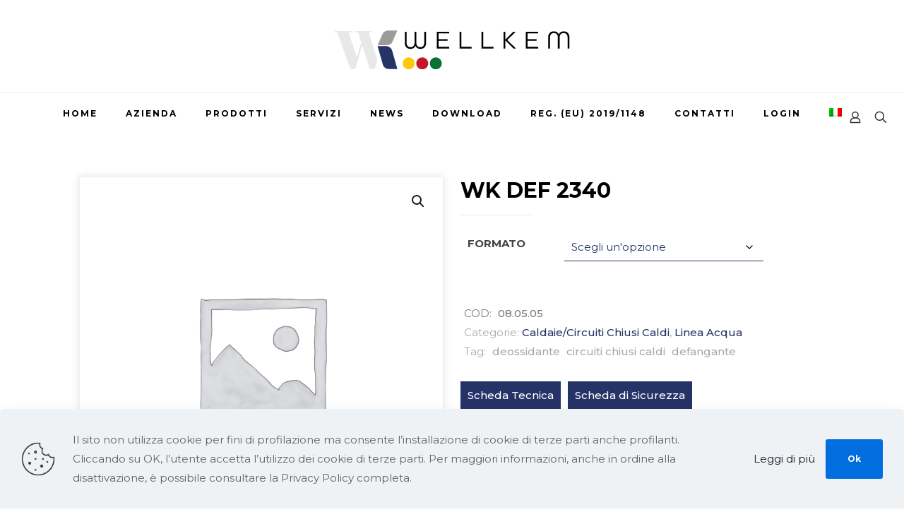

--- FILE ---
content_type: text/html; charset=UTF-8
request_url: https://wellkem.it/prodotto/wk-def-2340/
body_size: 210933
content:
<!DOCTYPE html>
<html lang="it-IT" class="no-js " >

<head>

<meta charset="UTF-8" />
<meta name='robots' content='index, follow, max-image-preview:large, max-snippet:-1, max-video-preview:-1' />
<link rel="alternate" hreflang="it" href="https://wellkem.it/prodotto/wk-def-2340/" />
<link rel="alternate" hreflang="x-default" href="https://wellkem.it/prodotto/wk-def-2340/" />
<!-- Global site tag (gtag.js) - Google Analytics -->
<script async src="https://www.googletagmanager.com/gtag/js?id=G-LE4DJ8FRE2"></script>
<script>
  window.dataLayer = window.dataLayer || [];
  function gtag(){dataLayer.push(arguments);}
  gtag('js', new Date());

  gtag('config', 'G-LE4DJ8FRE2');
</script><meta name="format-detection" content="telephone=no">
<meta name="viewport" content="width=device-width, initial-scale=1, maximum-scale=1" />
<link rel="shortcut icon" href="https://wellkem.it/wp-content/uploads/2021/04/favicon-32x32-1.png" type="image/x-icon" />
<link rel="apple-touch-icon" href="https://wellkem.it/wp-content/uploads/2021/04/apple-icon-180x180-1.png" />
<meta name="theme-color" content="#ffffff" media="(prefers-color-scheme: light)">
<meta name="theme-color" content="#ffffff" media="(prefers-color-scheme: dark)">

	<!-- This site is optimized with the Yoast SEO plugin v24.5 - https://yoast.com/wordpress/plugins/seo/ -->
	<title>WK DEF 2340 - Wellkem</title>
	<meta name="description" content="Il WK DEF 2340 è un prodotto detergente defangante e deossidante per il trattamento di circuiti chiusi caldi industriali." />
	<link rel="canonical" href="https://wellkem.it/prodotto/wk-def-2340/" />
	<meta property="og:locale" content="it_IT" />
	<meta property="og:type" content="article" />
	<meta property="og:title" content="WK DEF 2340 - Wellkem" />
	<meta property="og:description" content="Il WK DEF 2340 è un prodotto detergente defangante e deossidante per il trattamento di circuiti chiusi caldi industriali." />
	<meta property="og:url" content="https://wellkem.it/prodotto/wk-def-2340/" />
	<meta property="og:site_name" content="Wellkem" />
	<meta name="twitter:card" content="summary_large_image" />
	<meta name="twitter:label1" content="Tempo di lettura stimato" />
	<meta name="twitter:data1" content="1 minuto" />
	<script type="application/ld+json" class="yoast-schema-graph">{"@context":"https://schema.org","@graph":[{"@type":"WebPage","@id":"https://wellkem.it/prodotto/wk-def-2340/","url":"https://wellkem.it/prodotto/wk-def-2340/","name":"WK DEF 2340 - Wellkem","isPartOf":{"@id":"https://wellkem.it/#website"},"datePublished":"2024-02-20T12:39:44+00:00","description":"Il WK DEF 2340 è un prodotto detergente defangante e deossidante per il trattamento di circuiti chiusi caldi industriali.","breadcrumb":{"@id":"https://wellkem.it/prodotto/wk-def-2340/#breadcrumb"},"inLanguage":"it-IT","potentialAction":[{"@type":"ReadAction","target":["https://wellkem.it/prodotto/wk-def-2340/"]}]},{"@type":"BreadcrumbList","@id":"https://wellkem.it/prodotto/wk-def-2340/#breadcrumb","itemListElement":[{"@type":"ListItem","position":1,"name":"Home","item":"https://wellkem.it/"},{"@type":"ListItem","position":2,"name":"Prodotti","item":"https://wellkem.it/prodotti1/"},{"@type":"ListItem","position":3,"name":"WK DEF 2340"}]},{"@type":"WebSite","@id":"https://wellkem.it/#website","url":"https://wellkem.it/","name":"Wellkem","description":"","potentialAction":[{"@type":"SearchAction","target":{"@type":"EntryPoint","urlTemplate":"https://wellkem.it/?s={search_term_string}"},"query-input":{"@type":"PropertyValueSpecification","valueRequired":true,"valueName":"search_term_string"}}],"inLanguage":"it-IT"}]}</script>
	<!-- / Yoast SEO plugin. -->


<link rel='dns-prefetch' href='//fonts.googleapis.com' />
<link rel='dns-prefetch' href='//use.fontawesome.com' />
<link rel="alternate" type="application/rss+xml" title="Wellkem &raquo; Feed" href="https://wellkem.it/feed/" />
<link rel="alternate" type="application/rss+xml" title="Wellkem &raquo; Feed dei commenti" href="https://wellkem.it/comments/feed/" />
<link rel="alternate" title="oEmbed (JSON)" type="application/json+oembed" href="https://wellkem.it/wp-json/oembed/1.0/embed?url=https%3A%2F%2Fwellkem.it%2Fprodotto%2Fwk-def-2340%2F" />
<link rel="alternate" title="oEmbed (XML)" type="text/xml+oembed" href="https://wellkem.it/wp-json/oembed/1.0/embed?url=https%3A%2F%2Fwellkem.it%2Fprodotto%2Fwk-def-2340%2F&#038;format=xml" />
<style id='wp-img-auto-sizes-contain-inline-css' type='text/css'>
img:is([sizes=auto i],[sizes^="auto," i]){contain-intrinsic-size:3000px 1500px}
/*# sourceURL=wp-img-auto-sizes-contain-inline-css */
</style>
<link rel='stylesheet' id='font-awesome-css' href='https://wellkem.it/wp-content/plugins/woocommerce-ajax-filters/berocket/assets/css/font-awesome.min.css?ver=6.9' type='text/css' media='all' />
<style id='font-awesome-inline-css' type='text/css'>
[data-font="FontAwesome"]:before {font-family: 'FontAwesome' !important;content: attr(data-icon) !important;speak: none !important;font-weight: normal !important;font-variant: normal !important;text-transform: none !important;line-height: 1 !important;font-style: normal !important;-webkit-font-smoothing: antialiased !important;-moz-osx-font-smoothing: grayscale !important;}
/*# sourceURL=font-awesome-inline-css */
</style>
<link rel='stylesheet' id='berocket_aapf_widget-style-css' href='https://wellkem.it/wp-content/plugins/woocommerce-ajax-filters/assets/frontend/css/fullmain.min.css?ver=1.6.8.1' type='text/css' media='all' />
<style id='wp-emoji-styles-inline-css' type='text/css'>

	img.wp-smiley, img.emoji {
		display: inline !important;
		border: none !important;
		box-shadow: none !important;
		height: 1em !important;
		width: 1em !important;
		margin: 0 0.07em !important;
		vertical-align: -0.1em !important;
		background: none !important;
		padding: 0 !important;
	}
/*# sourceURL=wp-emoji-styles-inline-css */
</style>
<link rel='stylesheet' id='wp-block-library-css' href='https://wellkem.it/wp-includes/css/dist/block-library/style.min.css?ver=6.9' type='text/css' media='all' />
<link rel='stylesheet' id='wc-blocks-style-css' href='https://wellkem.it/wp-content/plugins/woocommerce/assets/client/blocks/wc-blocks.css?ver=wc-9.6.2' type='text/css' media='all' />
<style id='global-styles-inline-css' type='text/css'>
:root{--wp--preset--aspect-ratio--square: 1;--wp--preset--aspect-ratio--4-3: 4/3;--wp--preset--aspect-ratio--3-4: 3/4;--wp--preset--aspect-ratio--3-2: 3/2;--wp--preset--aspect-ratio--2-3: 2/3;--wp--preset--aspect-ratio--16-9: 16/9;--wp--preset--aspect-ratio--9-16: 9/16;--wp--preset--color--black: #000000;--wp--preset--color--cyan-bluish-gray: #abb8c3;--wp--preset--color--white: #ffffff;--wp--preset--color--pale-pink: #f78da7;--wp--preset--color--vivid-red: #cf2e2e;--wp--preset--color--luminous-vivid-orange: #ff6900;--wp--preset--color--luminous-vivid-amber: #fcb900;--wp--preset--color--light-green-cyan: #7bdcb5;--wp--preset--color--vivid-green-cyan: #00d084;--wp--preset--color--pale-cyan-blue: #8ed1fc;--wp--preset--color--vivid-cyan-blue: #0693e3;--wp--preset--color--vivid-purple: #9b51e0;--wp--preset--gradient--vivid-cyan-blue-to-vivid-purple: linear-gradient(135deg,rgb(6,147,227) 0%,rgb(155,81,224) 100%);--wp--preset--gradient--light-green-cyan-to-vivid-green-cyan: linear-gradient(135deg,rgb(122,220,180) 0%,rgb(0,208,130) 100%);--wp--preset--gradient--luminous-vivid-amber-to-luminous-vivid-orange: linear-gradient(135deg,rgb(252,185,0) 0%,rgb(255,105,0) 100%);--wp--preset--gradient--luminous-vivid-orange-to-vivid-red: linear-gradient(135deg,rgb(255,105,0) 0%,rgb(207,46,46) 100%);--wp--preset--gradient--very-light-gray-to-cyan-bluish-gray: linear-gradient(135deg,rgb(238,238,238) 0%,rgb(169,184,195) 100%);--wp--preset--gradient--cool-to-warm-spectrum: linear-gradient(135deg,rgb(74,234,220) 0%,rgb(151,120,209) 20%,rgb(207,42,186) 40%,rgb(238,44,130) 60%,rgb(251,105,98) 80%,rgb(254,248,76) 100%);--wp--preset--gradient--blush-light-purple: linear-gradient(135deg,rgb(255,206,236) 0%,rgb(152,150,240) 100%);--wp--preset--gradient--blush-bordeaux: linear-gradient(135deg,rgb(254,205,165) 0%,rgb(254,45,45) 50%,rgb(107,0,62) 100%);--wp--preset--gradient--luminous-dusk: linear-gradient(135deg,rgb(255,203,112) 0%,rgb(199,81,192) 50%,rgb(65,88,208) 100%);--wp--preset--gradient--pale-ocean: linear-gradient(135deg,rgb(255,245,203) 0%,rgb(182,227,212) 50%,rgb(51,167,181) 100%);--wp--preset--gradient--electric-grass: linear-gradient(135deg,rgb(202,248,128) 0%,rgb(113,206,126) 100%);--wp--preset--gradient--midnight: linear-gradient(135deg,rgb(2,3,129) 0%,rgb(40,116,252) 100%);--wp--preset--font-size--small: 13px;--wp--preset--font-size--medium: 20px;--wp--preset--font-size--large: 36px;--wp--preset--font-size--x-large: 42px;--wp--preset--font-family--inter: "Inter", sans-serif;--wp--preset--font-family--cardo: Cardo;--wp--preset--spacing--20: 0.44rem;--wp--preset--spacing--30: 0.67rem;--wp--preset--spacing--40: 1rem;--wp--preset--spacing--50: 1.5rem;--wp--preset--spacing--60: 2.25rem;--wp--preset--spacing--70: 3.38rem;--wp--preset--spacing--80: 5.06rem;--wp--preset--shadow--natural: 6px 6px 9px rgba(0, 0, 0, 0.2);--wp--preset--shadow--deep: 12px 12px 50px rgba(0, 0, 0, 0.4);--wp--preset--shadow--sharp: 6px 6px 0px rgba(0, 0, 0, 0.2);--wp--preset--shadow--outlined: 6px 6px 0px -3px rgb(255, 255, 255), 6px 6px rgb(0, 0, 0);--wp--preset--shadow--crisp: 6px 6px 0px rgb(0, 0, 0);}:where(.is-layout-flex){gap: 0.5em;}:where(.is-layout-grid){gap: 0.5em;}body .is-layout-flex{display: flex;}.is-layout-flex{flex-wrap: wrap;align-items: center;}.is-layout-flex > :is(*, div){margin: 0;}body .is-layout-grid{display: grid;}.is-layout-grid > :is(*, div){margin: 0;}:where(.wp-block-columns.is-layout-flex){gap: 2em;}:where(.wp-block-columns.is-layout-grid){gap: 2em;}:where(.wp-block-post-template.is-layout-flex){gap: 1.25em;}:where(.wp-block-post-template.is-layout-grid){gap: 1.25em;}.has-black-color{color: var(--wp--preset--color--black) !important;}.has-cyan-bluish-gray-color{color: var(--wp--preset--color--cyan-bluish-gray) !important;}.has-white-color{color: var(--wp--preset--color--white) !important;}.has-pale-pink-color{color: var(--wp--preset--color--pale-pink) !important;}.has-vivid-red-color{color: var(--wp--preset--color--vivid-red) !important;}.has-luminous-vivid-orange-color{color: var(--wp--preset--color--luminous-vivid-orange) !important;}.has-luminous-vivid-amber-color{color: var(--wp--preset--color--luminous-vivid-amber) !important;}.has-light-green-cyan-color{color: var(--wp--preset--color--light-green-cyan) !important;}.has-vivid-green-cyan-color{color: var(--wp--preset--color--vivid-green-cyan) !important;}.has-pale-cyan-blue-color{color: var(--wp--preset--color--pale-cyan-blue) !important;}.has-vivid-cyan-blue-color{color: var(--wp--preset--color--vivid-cyan-blue) !important;}.has-vivid-purple-color{color: var(--wp--preset--color--vivid-purple) !important;}.has-black-background-color{background-color: var(--wp--preset--color--black) !important;}.has-cyan-bluish-gray-background-color{background-color: var(--wp--preset--color--cyan-bluish-gray) !important;}.has-white-background-color{background-color: var(--wp--preset--color--white) !important;}.has-pale-pink-background-color{background-color: var(--wp--preset--color--pale-pink) !important;}.has-vivid-red-background-color{background-color: var(--wp--preset--color--vivid-red) !important;}.has-luminous-vivid-orange-background-color{background-color: var(--wp--preset--color--luminous-vivid-orange) !important;}.has-luminous-vivid-amber-background-color{background-color: var(--wp--preset--color--luminous-vivid-amber) !important;}.has-light-green-cyan-background-color{background-color: var(--wp--preset--color--light-green-cyan) !important;}.has-vivid-green-cyan-background-color{background-color: var(--wp--preset--color--vivid-green-cyan) !important;}.has-pale-cyan-blue-background-color{background-color: var(--wp--preset--color--pale-cyan-blue) !important;}.has-vivid-cyan-blue-background-color{background-color: var(--wp--preset--color--vivid-cyan-blue) !important;}.has-vivid-purple-background-color{background-color: var(--wp--preset--color--vivid-purple) !important;}.has-black-border-color{border-color: var(--wp--preset--color--black) !important;}.has-cyan-bluish-gray-border-color{border-color: var(--wp--preset--color--cyan-bluish-gray) !important;}.has-white-border-color{border-color: var(--wp--preset--color--white) !important;}.has-pale-pink-border-color{border-color: var(--wp--preset--color--pale-pink) !important;}.has-vivid-red-border-color{border-color: var(--wp--preset--color--vivid-red) !important;}.has-luminous-vivid-orange-border-color{border-color: var(--wp--preset--color--luminous-vivid-orange) !important;}.has-luminous-vivid-amber-border-color{border-color: var(--wp--preset--color--luminous-vivid-amber) !important;}.has-light-green-cyan-border-color{border-color: var(--wp--preset--color--light-green-cyan) !important;}.has-vivid-green-cyan-border-color{border-color: var(--wp--preset--color--vivid-green-cyan) !important;}.has-pale-cyan-blue-border-color{border-color: var(--wp--preset--color--pale-cyan-blue) !important;}.has-vivid-cyan-blue-border-color{border-color: var(--wp--preset--color--vivid-cyan-blue) !important;}.has-vivid-purple-border-color{border-color: var(--wp--preset--color--vivid-purple) !important;}.has-vivid-cyan-blue-to-vivid-purple-gradient-background{background: var(--wp--preset--gradient--vivid-cyan-blue-to-vivid-purple) !important;}.has-light-green-cyan-to-vivid-green-cyan-gradient-background{background: var(--wp--preset--gradient--light-green-cyan-to-vivid-green-cyan) !important;}.has-luminous-vivid-amber-to-luminous-vivid-orange-gradient-background{background: var(--wp--preset--gradient--luminous-vivid-amber-to-luminous-vivid-orange) !important;}.has-luminous-vivid-orange-to-vivid-red-gradient-background{background: var(--wp--preset--gradient--luminous-vivid-orange-to-vivid-red) !important;}.has-very-light-gray-to-cyan-bluish-gray-gradient-background{background: var(--wp--preset--gradient--very-light-gray-to-cyan-bluish-gray) !important;}.has-cool-to-warm-spectrum-gradient-background{background: var(--wp--preset--gradient--cool-to-warm-spectrum) !important;}.has-blush-light-purple-gradient-background{background: var(--wp--preset--gradient--blush-light-purple) !important;}.has-blush-bordeaux-gradient-background{background: var(--wp--preset--gradient--blush-bordeaux) !important;}.has-luminous-dusk-gradient-background{background: var(--wp--preset--gradient--luminous-dusk) !important;}.has-pale-ocean-gradient-background{background: var(--wp--preset--gradient--pale-ocean) !important;}.has-electric-grass-gradient-background{background: var(--wp--preset--gradient--electric-grass) !important;}.has-midnight-gradient-background{background: var(--wp--preset--gradient--midnight) !important;}.has-small-font-size{font-size: var(--wp--preset--font-size--small) !important;}.has-medium-font-size{font-size: var(--wp--preset--font-size--medium) !important;}.has-large-font-size{font-size: var(--wp--preset--font-size--large) !important;}.has-x-large-font-size{font-size: var(--wp--preset--font-size--x-large) !important;}
/*# sourceURL=global-styles-inline-css */
</style>

<style id='classic-theme-styles-inline-css' type='text/css'>
/*! This file is auto-generated */
.wp-block-button__link{color:#fff;background-color:#32373c;border-radius:9999px;box-shadow:none;text-decoration:none;padding:calc(.667em + 2px) calc(1.333em + 2px);font-size:1.125em}.wp-block-file__button{background:#32373c;color:#fff;text-decoration:none}
/*# sourceURL=/wp-includes/css/classic-themes.min.css */
</style>
<link rel='stylesheet' id='contact-form-7-css' href='https://wellkem.it/wp-content/plugins/contact-form-7/includes/css/styles.css?ver=6.0.4' type='text/css' media='all' />
<link rel='stylesheet' id='tiered-pricing-table-front-css-css' href='https://wellkem.it/wp-content/plugins/tier-pricing-table-premium/assets/frontend/main.css?ver=5.1.3' type='text/css' media='all' />
<link rel='stylesheet' id='wcb2bsa_frontend-css' href='https://wellkem.it/wp-content/plugins/woocommerce-b2b-sales-agents/assets/css/frontend.min.css?ver=1.0.6' type='text/css' media='all' />
<link rel='stylesheet' id='woocommerce-pdf-catalog-css' href='https://wellkem.it/wp-content/plugins/woocommerce-pdf-catalog/public/css/woocommerce-pdf-catalog-public.css?ver=1.18.7' type='text/css' media='all' />
<link rel='stylesheet' id='select2-css' href='https://wellkem.it/wp-content/plugins/woocommerce-ajax-filters/assets/frontend/css/select2.min.css?ver=6.9' type='text/css' media='all' />
<link rel='stylesheet' id='photoswipe-css' href='https://wellkem.it/wp-content/plugins/woocommerce/assets/css/photoswipe/photoswipe.min.css?ver=9.6.2' type='text/css' media='all' />
<link rel='stylesheet' id='photoswipe-default-skin-css' href='https://wellkem.it/wp-content/plugins/woocommerce/assets/css/photoswipe/default-skin/default-skin.min.css?ver=9.6.2' type='text/css' media='all' />
<link rel='stylesheet' id='woocommerce-layout-css' href='https://wellkem.it/wp-content/plugins/woocommerce/assets/css/woocommerce-layout.css?ver=9.6.2' type='text/css' media='all' />
<link rel='stylesheet' id='woocommerce-smallscreen-css' href='https://wellkem.it/wp-content/plugins/woocommerce/assets/css/woocommerce-smallscreen.css?ver=9.6.2' type='text/css' media='only screen and (max-width: 768px)' />
<link rel='stylesheet' id='woocommerce-general-css' href='https://wellkem.it/wp-content/plugins/woocommerce/assets/css/woocommerce.css?ver=9.6.2' type='text/css' media='all' />
<style id='woocommerce-inline-inline-css' type='text/css'>
.woocommerce form .form-row .required { visibility: visible; }
/*# sourceURL=woocommerce-inline-inline-css */
</style>
<link rel='stylesheet' id='wpml-menu-item-0-css' href='https://wellkem.it/wp-content/plugins/sitepress-multilingual-cms/templates/language-switchers/menu-item/style.min.css?ver=1' type='text/css' media='all' />
<style id='wpml-menu-item-0-inline-css' type='text/css'>
.wpml-ls-display{display:inline!important}
/*# sourceURL=wpml-menu-item-0-inline-css */
</style>
<link rel='stylesheet' id='yith-wcan-shortcodes-css' href='https://wellkem.it/wp-content/plugins/yith-woocommerce-ajax-navigation/assets/css/shortcodes.css?ver=5.8.0' type='text/css' media='all' />
<style id='yith-wcan-shortcodes-inline-css' type='text/css'>
:root{
	--yith-wcan-filters_colors_titles: #434343;
	--yith-wcan-filters_colors_background: #FFFFFF;
	--yith-wcan-filters_colors_accent: #A7144C;
	--yith-wcan-filters_colors_accent_r: 167;
	--yith-wcan-filters_colors_accent_g: 20;
	--yith-wcan-filters_colors_accent_b: 76;
	--yith-wcan-color_swatches_border_radius: 100%;
	--yith-wcan-color_swatches_size: 30px;
	--yith-wcan-labels_style_background: #FFFFFF;
	--yith-wcan-labels_style_background_hover: #A7144C;
	--yith-wcan-labels_style_background_active: #A7144C;
	--yith-wcan-labels_style_text: #434343;
	--yith-wcan-labels_style_text_hover: #FFFFFF;
	--yith-wcan-labels_style_text_active: #FFFFFF;
	--yith-wcan-anchors_style_text: #434343;
	--yith-wcan-anchors_style_text_hover: #A7144C;
	--yith-wcan-anchors_style_text_active: #A7144C;
}
/*# sourceURL=yith-wcan-shortcodes-inline-css */
</style>
<link rel='stylesheet' id='brands-styles-css' href='https://wellkem.it/wp-content/plugins/woocommerce/assets/css/brands.css?ver=9.6.2' type='text/css' media='all' />
<link rel='stylesheet' id='wppb_pbpl_css-css' href='https://wellkem.it/wp-content/plugins/profile-builder/assets/css/placeholder-labels.css?ver=6.9' type='text/css' media='all' />
<link rel='stylesheet' id='mfn-be-css' href='https://wellkem.it/wp-content/themes/betheme/css/be.css?ver=27.6.4' type='text/css' media='all' />
<link rel='stylesheet' id='mfn-animations-css' href='https://wellkem.it/wp-content/themes/betheme/assets/animations/animations.min.css?ver=27.6.4' type='text/css' media='all' />
<link rel='stylesheet' id='mfn-font-awesome-css' href='https://wellkem.it/wp-content/themes/betheme/fonts/fontawesome/fontawesome.css?ver=27.6.4' type='text/css' media='all' />
<link rel='stylesheet' id='mfn-jplayer-css' href='https://wellkem.it/wp-content/themes/betheme/assets/jplayer/css/jplayer.blue.monday.min.css?ver=27.6.4' type='text/css' media='all' />
<link rel='stylesheet' id='mfn-responsive-css' href='https://wellkem.it/wp-content/themes/betheme/css/responsive.css?ver=27.6.4' type='text/css' media='all' />
<link rel='stylesheet' id='mfn-fonts-css' href='https://fonts.googleapis.com/css?family=Montserrat%3A1%2C300%2C400%2C400italic%2C500%2C700%2C700italic&#038;display=swap&#038;ver=6.9' type='text/css' media='all' />
<link rel='stylesheet' id='mfn-font-button-css' href='https://fonts.googleapis.com/css?family=Montserrat%3A400%2C700&#038;display=swap&#038;ver=6.9' type='text/css' media='all' />
<link rel='stylesheet' id='mfn-woo-css' href='https://wellkem.it/wp-content/themes/betheme/css/woocommerce.css?ver=27.6.4' type='text/css' media='all' />
<link rel='stylesheet' id='flexible-shipping-free-shipping-css' href='https://wellkem.it/wp-content/plugins/flexible-shipping/assets/dist/css/free-shipping.css?ver=5.2.0.2' type='text/css' media='all' />
<link rel='stylesheet' id='font-awesome-official-css' href='https://use.fontawesome.com/releases/v5.15.3/css/all.css' type='text/css' media='all' integrity="sha384-SZXxX4whJ79/gErwcOYf+zWLeJdY/qpuqC4cAa9rOGUstPomtqpuNWT9wdPEn2fk" crossorigin="anonymous" />
<link rel='stylesheet' id='woopq-frontend-css' href='https://wellkem.it/wp-content/plugins/wpc-product-quantity-premium/assets/css/frontend.css?ver=3.1.2' type='text/css' media='all' />
<style id='mfn-dynamic-inline-css' type='text/css'>
html{background-color:#ffffff}#Wrapper,#Content,.mfn-popup .mfn-popup-content,.mfn-off-canvas-sidebar .mfn-off-canvas-content-wrapper,.mfn-cart-holder,.mfn-header-login,#Top_bar .search_wrapper,#Top_bar .top_bar_right .mfn-live-search-box,.column_livesearch .mfn-live-search-wrapper,.column_livesearch .mfn-live-search-box{background-color:#ffffff}.layout-boxed.mfn-bebuilder-header.mfn-ui #Wrapper .mfn-only-sample-content{background-color:#ffffff}body:not(.template-slider) #Header{min-height:250px}body.header-below:not(.template-slider) #Header{padding-top:250px}#Footer .widgets_wrapper{padding:40px 0}.has-search-overlay.search-overlay-opened #search-overlay{background-color:rgba(0,0,0,0.6)}.elementor-page.elementor-default #Content .the_content .section_wrapper{max-width:100%}.elementor-page.elementor-default #Content .section.the_content{width:100%}.elementor-page.elementor-default #Content .section_wrapper .the_content_wrapper{margin-left:0;margin-right:0;width:100%}body,span.date_label,.timeline_items li h3 span,input[type="date"],input[type="text"],input[type="password"],input[type="tel"],input[type="email"],input[type="url"],textarea,select,.offer_li .title h3,.mfn-menu-item-megamenu{font-family:"Montserrat",-apple-system,BlinkMacSystemFont,"Segoe UI",Roboto,Oxygen-Sans,Ubuntu,Cantarell,"Helvetica Neue",sans-serif}.lead,.big{font-family:"Montserrat",-apple-system,BlinkMacSystemFont,"Segoe UI",Roboto,Oxygen-Sans,Ubuntu,Cantarell,"Helvetica Neue",sans-serif}#menu > ul > li > a,#overlay-menu ul li a{font-family:"Montserrat",-apple-system,BlinkMacSystemFont,"Segoe UI",Roboto,Oxygen-Sans,Ubuntu,Cantarell,"Helvetica Neue",sans-serif}#Subheader .title{font-family:"Montserrat",-apple-system,BlinkMacSystemFont,"Segoe UI",Roboto,Oxygen-Sans,Ubuntu,Cantarell,"Helvetica Neue",sans-serif}h1,h2,h3,h4,.text-logo #logo{font-family:"Montserrat",-apple-system,BlinkMacSystemFont,"Segoe UI",Roboto,Oxygen-Sans,Ubuntu,Cantarell,"Helvetica Neue",sans-serif}h5,h6{font-family:"Montserrat",-apple-system,BlinkMacSystemFont,"Segoe UI",Roboto,Oxygen-Sans,Ubuntu,Cantarell,"Helvetica Neue",sans-serif}blockquote{font-family:"Montserrat",-apple-system,BlinkMacSystemFont,"Segoe UI",Roboto,Oxygen-Sans,Ubuntu,Cantarell,"Helvetica Neue",sans-serif}.chart_box .chart .num,.counter .desc_wrapper .number-wrapper,.how_it_works .image .number,.pricing-box .plan-header .price,.quick_fact .number-wrapper,.woocommerce .product div.entry-summary .price{font-family:"Montserrat",-apple-system,BlinkMacSystemFont,"Segoe UI",Roboto,Oxygen-Sans,Ubuntu,Cantarell,"Helvetica Neue",sans-serif}body,.mfn-menu-item-megamenu{font-size:15px;line-height:27px;font-weight:400;letter-spacing:0px}.lead,.big{font-size:16px;line-height:28px;font-weight:400;letter-spacing:0px}#menu > ul > li > a,#overlay-menu ul li a{font-size:12px;font-weight:600;letter-spacing:2px}#overlay-menu ul li a{line-height:18px}#Subheader .title{font-size:48px;line-height:58px;font-weight:400;letter-spacing:0px}h1,.text-logo #logo{font-size:48px;line-height:50px;font-weight:700;letter-spacing:0px}h2{font-size:48px;line-height:58px;font-weight:700;letter-spacing:0px}h3,.woocommerce ul.products li.product h3,.woocommerce #customer_login h2{font-size:26px;line-height:46px;font-weight:700;letter-spacing:0px}h4,.woocommerce .woocommerce-order-details__title,.woocommerce .wc-bacs-bank-details-heading,.woocommerce .woocommerce-customer-details h2{font-size:20px;line-height:30px;font-weight:700;letter-spacing:0px}h5{font-size:18px;line-height:28px;font-weight:300;letter-spacing:0px}h6{font-size:12px;line-height:19px;font-weight:600;letter-spacing:3px}#Intro .intro-title{font-size:70px;line-height:70px;font-weight:400;letter-spacing:0px}@media only screen and (min-width:768px) and (max-width:959px){body,.mfn-menu-item-megamenu{font-size:13px;line-height:23px;font-weight:400;letter-spacing:0px}.lead,.big{font-size:14px;line-height:24px;font-weight:400;letter-spacing:0px}#menu > ul > li > a,#overlay-menu ul li a{font-size:13px;font-weight:600;letter-spacing:2px}#overlay-menu ul li a{line-height:19.5px}#Subheader .title{font-size:41px;line-height:49px;font-weight:400;letter-spacing:0px}h1,.text-logo #logo{font-size:41px;line-height:43px;font-weight:700;letter-spacing:0px}h2{font-size:41px;line-height:49px;font-weight:700;letter-spacing:0px}h3,.woocommerce ul.products li.product h3,.woocommerce #customer_login h2{font-size:22px;line-height:39px;font-weight:700;letter-spacing:0px}h4,.woocommerce .woocommerce-order-details__title,.woocommerce .wc-bacs-bank-details-heading,.woocommerce .woocommerce-customer-details h2{font-size:17px;line-height:26px;font-weight:700;letter-spacing:0px}h5{font-size:15px;line-height:24px;font-weight:300;letter-spacing:0px}h6{font-size:13px;line-height:19px;font-weight:600;letter-spacing:3px}#Intro .intro-title{font-size:60px;line-height:60px;font-weight:400;letter-spacing:0px}blockquote{font-size:15px}.chart_box .chart .num{font-size:45px;line-height:45px}.counter .desc_wrapper .number-wrapper{font-size:45px;line-height:45px}.counter .desc_wrapper .title{font-size:14px;line-height:18px}.faq .question .title{font-size:14px}.fancy_heading .title{font-size:38px;line-height:38px}.offer .offer_li .desc_wrapper .title h3{font-size:32px;line-height:32px}.offer_thumb_ul li.offer_thumb_li .desc_wrapper .title h3{font-size:32px;line-height:32px}.pricing-box .plan-header h2{font-size:27px;line-height:27px}.pricing-box .plan-header .price > span{font-size:40px;line-height:40px}.pricing-box .plan-header .price sup.currency{font-size:18px;line-height:18px}.pricing-box .plan-header .price sup.period{font-size:14px;line-height:14px}.quick_fact .number-wrapper{font-size:80px;line-height:80px}.trailer_box .desc h2{font-size:27px;line-height:27px}.widget > h3{font-size:17px;line-height:20px}}@media only screen and (min-width:480px) and (max-width:767px){body,.mfn-menu-item-megamenu{font-size:13px;line-height:20px;font-weight:400;letter-spacing:0px}.lead,.big{font-size:13px;line-height:21px;font-weight:400;letter-spacing:0px}#menu > ul > li > a,#overlay-menu ul li a{font-size:13px;font-weight:600;letter-spacing:2px}#overlay-menu ul li a{line-height:19.5px}#Subheader .title{font-size:36px;line-height:44px;font-weight:400;letter-spacing:0px}h1,.text-logo #logo{font-size:36px;line-height:38px;font-weight:700;letter-spacing:0px}h2{font-size:36px;line-height:44px;font-weight:700;letter-spacing:0px}h3,.woocommerce ul.products li.product h3,.woocommerce #customer_login h2{font-size:20px;line-height:35px;font-weight:700;letter-spacing:0px}h4,.woocommerce .woocommerce-order-details__title,.woocommerce .wc-bacs-bank-details-heading,.woocommerce .woocommerce-customer-details h2{font-size:15px;line-height:23px;font-weight:700;letter-spacing:0px}h5{font-size:14px;line-height:21px;font-weight:300;letter-spacing:0px}h6{font-size:13px;line-height:19px;font-weight:600;letter-spacing:2px}#Intro .intro-title{font-size:53px;line-height:53px;font-weight:400;letter-spacing:0px}blockquote{font-size:14px}.chart_box .chart .num{font-size:40px;line-height:40px}.counter .desc_wrapper .number-wrapper{font-size:40px;line-height:40px}.counter .desc_wrapper .title{font-size:13px;line-height:16px}.faq .question .title{font-size:13px}.fancy_heading .title{font-size:34px;line-height:34px}.offer .offer_li .desc_wrapper .title h3{font-size:28px;line-height:28px}.offer_thumb_ul li.offer_thumb_li .desc_wrapper .title h3{font-size:28px;line-height:28px}.pricing-box .plan-header h2{font-size:24px;line-height:24px}.pricing-box .plan-header .price > span{font-size:34px;line-height:34px}.pricing-box .plan-header .price sup.currency{font-size:16px;line-height:16px}.pricing-box .plan-header .price sup.period{font-size:13px;line-height:13px}.quick_fact .number-wrapper{font-size:70px;line-height:70px}.trailer_box .desc h2{font-size:24px;line-height:24px}.widget > h3{font-size:16px;line-height:19px}}@media only screen and (max-width:479px){body,.mfn-menu-item-megamenu{font-size:13px;line-height:19px;font-weight:400;letter-spacing:0px}.lead,.big{font-size:13px;line-height:19px;font-weight:400;letter-spacing:0px}#menu > ul > li > a,#overlay-menu ul li a{font-size:13px;font-weight:600;letter-spacing:1px}#overlay-menu ul li a{line-height:19.5px}#Subheader .title{font-size:29px;line-height:35px;font-weight:400;letter-spacing:0px}h1,.text-logo #logo{font-size:29px;line-height:30px;font-weight:700;letter-spacing:0px}h2{font-size:29px;line-height:35px;font-weight:700;letter-spacing:0px}h3,.woocommerce ul.products li.product h3,.woocommerce #customer_login h2{font-size:16px;line-height:28px;font-weight:700;letter-spacing:0px}h4,.woocommerce .woocommerce-order-details__title,.woocommerce .wc-bacs-bank-details-heading,.woocommerce .woocommerce-customer-details h2{font-size:13px;line-height:19px;font-weight:700;letter-spacing:0px}h5{font-size:13px;line-height:19px;font-weight:300;letter-spacing:0px}h6{font-size:13px;line-height:19px;font-weight:600;letter-spacing:2px}#Intro .intro-title{font-size:42px;line-height:42px;font-weight:400;letter-spacing:0px}blockquote{font-size:13px}.chart_box .chart .num{font-size:35px;line-height:35px}.counter .desc_wrapper .number-wrapper{font-size:35px;line-height:35px}.counter .desc_wrapper .title{font-size:13px;line-height:26px}.faq .question .title{font-size:13px}.fancy_heading .title{font-size:30px;line-height:30px}.offer .offer_li .desc_wrapper .title h3{font-size:26px;line-height:26px}.offer_thumb_ul li.offer_thumb_li .desc_wrapper .title h3{font-size:26px;line-height:26px}.pricing-box .plan-header h2{font-size:21px;line-height:21px}.pricing-box .plan-header .price > span{font-size:32px;line-height:32px}.pricing-box .plan-header .price sup.currency{font-size:14px;line-height:14px}.pricing-box .plan-header .price sup.period{font-size:13px;line-height:13px}.quick_fact .number-wrapper{font-size:60px;line-height:60px}.trailer_box .desc h2{font-size:21px;line-height:21px}.widget > h3{font-size:15px;line-height:18px}}.with_aside .sidebar.columns{width:23%}.with_aside .sections_group{width:77%}.aside_both .sidebar.columns{width:18%}.aside_both .sidebar.sidebar-1{margin-left:-82%}.aside_both .sections_group{width:64%;margin-left:18%}@media only screen and (min-width:1240px){#Wrapper,.with_aside .content_wrapper{max-width:1100px}body.layout-boxed.mfn-header-scrolled .mfn-header-tmpl.mfn-sticky-layout-width{max-width:1100px;left:0;right:0;margin-left:auto;margin-right:auto}body.layout-boxed:not(.mfn-header-scrolled) .mfn-header-tmpl.mfn-header-layout-width,body.layout-boxed .mfn-header-tmpl.mfn-header-layout-width:not(.mfn-hasSticky){max-width:1100px;left:0;right:0;margin-left:auto;margin-right:auto}body.layout-boxed.mfn-bebuilder-header.mfn-ui .mfn-only-sample-content{max-width:1100px;margin-left:auto;margin-right:auto}.section_wrapper,.container{max-width:1080px}.layout-boxed.header-boxed #Top_bar.is-sticky{max-width:1100px}}@media only screen and (max-width:767px){#Wrapper{max-width:calc(100% - 67px)}.content_wrapper .section_wrapper,.container,.four.columns .widget-area{max-width:550px !important;padding-left:33px;padding-right:33px}}body{--mfn-button-font-family:"Montserrat";--mfn-button-font-size:12px;--mfn-button-font-weight:700;--mfn-button-font-style:inherit;--mfn-button-letter-spacing:0px;--mfn-button-padding:20px 30px 20px 30px;--mfn-button-border-width:1px 1px 1px 1px;--mfn-button-border-radius:;--mfn-button-gap:10px;--mfn-button-transition:0.2s;--mfn-button-color:#000000;--mfn-button-color-hover:#ffffff;--mfn-button-bg:#ffffff;--mfn-button-bg-hover:#253367;--mfn-button-border-color:#e7e9ee;--mfn-button-border-color-hover:#e7e9ee;--mfn-button-icon-color:#000000;--mfn-button-icon-color-hover:#ffffff;--mfn-button-box-shadow:unset;--mfn-button-theme-color:#ffffff;--mfn-button-theme-color-hover:#ffffff;--mfn-button-theme-bg:#253367;--mfn-button-theme-bg-hover:#9c9c9a;--mfn-button-theme-border-color:transparent;--mfn-button-theme-border-color-hover:transparent;--mfn-button-theme-icon-color:#ffffff;--mfn-button-theme-icon-color-hover:#ffffff;--mfn-button-theme-box-shadow:unset;--mfn-button-shop-color:#ffffff;--mfn-button-shop-color-hover:#ffffff;--mfn-button-shop-bg:#253367;--mfn-button-shop-bg-hover:#9c9c9a;--mfn-button-shop-border-color:transparent;--mfn-button-shop-border-color-hover:transparent;--mfn-button-shop-icon-color:#626262;--mfn-button-shop-icon-color-hover:#626262;--mfn-button-shop-box-shadow:unset;--mfn-button-action-color:#626262;--mfn-button-action-color-hover:#626262;--mfn-button-action-bg:#dbdddf;--mfn-button-action-bg-hover:#d3d3d3;--mfn-button-action-border-color:transparent;--mfn-button-action-border-color-hover:transparent;--mfn-button-action-icon-color:#626262;--mfn-button-action-icon-color-hover:#626262;--mfn-button-action-box-shadow:unset}@media only screen and (max-width:959px){body{}}@media only screen and (max-width:768px){body{}}.mfn-cookies{--mfn-gdpr2-container-text-color:#626262;--mfn-gdpr2-container-strong-color:#07070a;--mfn-gdpr2-container-bg:#ffffff;--mfn-gdpr2-container-overlay:rgba(25,37,48,0.6);--mfn-gdpr2-details-box-bg:#fbfbfb;--mfn-gdpr2-details-switch-bg:#00032a;--mfn-gdpr2-details-switch-bg-active:#5acb65;--mfn-gdpr2-tabs-text-color:#07070a;--mfn-gdpr2-tabs-text-color-active:#0089f7;--mfn-gdpr2-tabs-border:rgba(8,8,14,0.1);--mfn-gdpr2-buttons-box-bg:#fbfbfb}#Top_bar #logo,.header-fixed #Top_bar #logo,.header-plain #Top_bar #logo,.header-transparent #Top_bar #logo{height:40px;line-height:40px;padding:30px 0}.logo-overflow #Top_bar:not(.is-sticky) .logo{height:100px}#Top_bar .menu > li > a{padding:20px 0}.menu-highlight:not(.header-creative) #Top_bar .menu > li > a{margin:25px 0}.header-plain:not(.menu-highlight) #Top_bar .menu > li > a span:not(.description){line-height:100px}.header-fixed #Top_bar .menu > li > a{padding:35px 0}@media only screen and (max-width:767px){.mobile-header-mini #Top_bar #logo{height:50px!important;line-height:50px!important;margin:5px 0}}#Top_bar #logo img.svg{width:100px}.image_frame,.wp-caption{border-width:0px}.alert{border-radius:0px}#Top_bar .top_bar_right .top-bar-right-input input{width:200px}.mfn-live-search-box .mfn-live-search-list{max-height:300px}input[type="date"],input[type="email"],input[type="number"],input[type="password"],input[type="search"],input[type="tel"],input[type="text"],input[type="url"],select,textarea,.woocommerce .quantity input.qty{border-width:0 0 1px 0;box-shadow:unset;resize:none}.select2-container--default .select2-selection--single,.select2-dropdown,.select2-container--default.select2-container--open .select2-selection--single{border-width:0 0 1px 0}#Side_slide{right:-250px;width:250px}#Side_slide.left{left:-250px}.blog-teaser li .desc-wrapper .desc{background-position-y:-1px}.mfn-free-delivery-info{--mfn-free-delivery-bar:#253367;--mfn-free-delivery-bg:rgba(0,0,0,0.1);--mfn-free-delivery-achieved:#253367}#back_to_top i{color:#65666C}@media only screen and ( max-width:767px ){}@media only screen and (min-width:1240px){body:not(.header-simple) #Top_bar #menu{display:block!important}.tr-menu #Top_bar #menu{background:none!important}#Top_bar .menu > li > ul.mfn-megamenu > li{float:left}#Top_bar .menu > li > ul.mfn-megamenu > li.mfn-megamenu-cols-1{width:100%}#Top_bar .menu > li > ul.mfn-megamenu > li.mfn-megamenu-cols-2{width:50%}#Top_bar .menu > li > ul.mfn-megamenu > li.mfn-megamenu-cols-3{width:33.33%}#Top_bar .menu > li > ul.mfn-megamenu > li.mfn-megamenu-cols-4{width:25%}#Top_bar .menu > li > ul.mfn-megamenu > li.mfn-megamenu-cols-5{width:20%}#Top_bar .menu > li > ul.mfn-megamenu > li.mfn-megamenu-cols-6{width:16.66%}#Top_bar .menu > li > ul.mfn-megamenu > li > ul{display:block!important;position:inherit;left:auto;top:auto;border-width:0 1px 0 0}#Top_bar .menu > li > ul.mfn-megamenu > li:last-child > ul{border:0}#Top_bar .menu > li > ul.mfn-megamenu > li > ul li{width:auto}#Top_bar .menu > li > ul.mfn-megamenu a.mfn-megamenu-title{text-transform:uppercase;font-weight:400;background:none}#Top_bar .menu > li > ul.mfn-megamenu a .menu-arrow{display:none}.menuo-right #Top_bar .menu > li > ul.mfn-megamenu{left:0;width:98%!important;margin:0 1%;padding:20px 0}.menuo-right #Top_bar .menu > li > ul.mfn-megamenu-bg{box-sizing:border-box}#Top_bar .menu > li > ul.mfn-megamenu-bg{padding:20px 166px 20px 20px;background-repeat:no-repeat;background-position:right bottom}.rtl #Top_bar .menu > li > ul.mfn-megamenu-bg{padding-left:166px;padding-right:20px;background-position:left bottom}#Top_bar .menu > li > ul.mfn-megamenu-bg > li{background:none}#Top_bar .menu > li > ul.mfn-megamenu-bg > li a{border:none}#Top_bar .menu > li > ul.mfn-megamenu-bg > li > ul{background:none!important;-webkit-box-shadow:0 0 0 0;-moz-box-shadow:0 0 0 0;box-shadow:0 0 0 0}.mm-vertical #Top_bar .container{position:relative}.mm-vertical #Top_bar .top_bar_left{position:static}.mm-vertical #Top_bar .menu > li ul{box-shadow:0 0 0 0 transparent!important;background-image:none}.mm-vertical #Top_bar .menu > li > ul.mfn-megamenu{padding:20px 0}.mm-vertical.header-plain #Top_bar .menu > li > ul.mfn-megamenu{width:100%!important;margin:0}.mm-vertical #Top_bar .menu > li > ul.mfn-megamenu > li{display:table-cell;float:none!important;width:10%;padding:0 15px;border-right:1px solid rgba(0,0,0,0.05)}.mm-vertical #Top_bar .menu > li > ul.mfn-megamenu > li:last-child{border-right-width:0}.mm-vertical #Top_bar .menu > li > ul.mfn-megamenu > li.hide-border{border-right-width:0}.mm-vertical #Top_bar .menu > li > ul.mfn-megamenu > li a{border-bottom-width:0;padding:9px 15px;line-height:120%}.mm-vertical #Top_bar .menu > li > ul.mfn-megamenu a.mfn-megamenu-title{font-weight:700}.rtl .mm-vertical #Top_bar .menu > li > ul.mfn-megamenu > li:first-child{border-right-width:0}.rtl .mm-vertical #Top_bar .menu > li > ul.mfn-megamenu > li:last-child{border-right-width:1px}body.header-shop #Top_bar #menu{display:flex!important;background-color:transparent}.header-shop #Top_bar.is-sticky .top_bar_row_second{display:none}.header-plain:not(.menuo-right) #Header .top_bar_left{width:auto!important}.header-stack.header-center #Top_bar #menu{display:inline-block!important}.header-simple #Top_bar #menu{display:none;height:auto;width:300px;bottom:auto;top:100%;right:1px;position:absolute;margin:0}.header-simple #Header a.responsive-menu-toggle{display:block;right:10px}.header-simple #Top_bar #menu > ul{width:100%;float:left}.header-simple #Top_bar #menu ul li{width:100%;padding-bottom:0;border-right:0;position:relative}.header-simple #Top_bar #menu ul li a{padding:0 20px;margin:0;display:block;height:auto;line-height:normal;border:none}.header-simple #Top_bar #menu ul li a:not(.menu-toggle):after{display:none}.header-simple #Top_bar #menu ul li a span{border:none;line-height:44px;display:inline;padding:0}.header-simple #Top_bar #menu ul li.submenu .menu-toggle{display:block;position:absolute;right:0;top:0;width:44px;height:44px;line-height:44px;font-size:30px;font-weight:300;text-align:center;cursor:pointer;color:#444;opacity:0.33;transform:unset}.header-simple #Top_bar #menu ul li.submenu .menu-toggle:after{content:"+";position:static}.header-simple #Top_bar #menu ul li.hover > .menu-toggle:after{content:"-"}.header-simple #Top_bar #menu ul li.hover a{border-bottom:0}.header-simple #Top_bar #menu ul.mfn-megamenu li .menu-toggle{display:none}.header-simple #Top_bar #menu ul li ul{position:relative!important;left:0!important;top:0;padding:0;margin:0!important;width:auto!important;background-image:none}.header-simple #Top_bar #menu ul li ul li{width:100%!important;display:block;padding:0}.header-simple #Top_bar #menu ul li ul li a{padding:0 20px 0 30px}.header-simple #Top_bar #menu ul li ul li a .menu-arrow{display:none}.header-simple #Top_bar #menu ul li ul li a span{padding:0}.header-simple #Top_bar #menu ul li ul li a span:after{display:none!important}.header-simple #Top_bar .menu > li > ul.mfn-megamenu a.mfn-megamenu-title{text-transform:uppercase;font-weight:400}.header-simple #Top_bar .menu > li > ul.mfn-megamenu > li > ul{display:block!important;position:inherit;left:auto;top:auto}.header-simple #Top_bar #menu ul li ul li ul{border-left:0!important;padding:0;top:0}.header-simple #Top_bar #menu ul li ul li ul li a{padding:0 20px 0 40px}.rtl.header-simple #Top_bar #menu{left:1px;right:auto}.rtl.header-simple #Top_bar a.responsive-menu-toggle{left:10px;right:auto}.rtl.header-simple #Top_bar #menu ul li.submenu .menu-toggle{left:0;right:auto}.rtl.header-simple #Top_bar #menu ul li ul{left:auto!important;right:0!important}.rtl.header-simple #Top_bar #menu ul li ul li a{padding:0 30px 0 20px}.rtl.header-simple #Top_bar #menu ul li ul li ul li a{padding:0 40px 0 20px}.menu-highlight #Top_bar .menu > li{margin:0 2px}.menu-highlight:not(.header-creative) #Top_bar .menu > li > a{padding:0;-webkit-border-radius:5px;border-radius:5px}.menu-highlight #Top_bar .menu > li > a:after{display:none}.menu-highlight #Top_bar .menu > li > a span:not(.description){line-height:50px}.menu-highlight #Top_bar .menu > li > a span.description{display:none}.menu-highlight.header-stack #Top_bar .menu > li > a{margin:10px 0!important}.menu-highlight.header-stack #Top_bar .menu > li > a span:not(.description){line-height:40px}.menu-highlight.header-simple #Top_bar #menu ul li,.menu-highlight.header-creative #Top_bar #menu ul li{margin:0}.menu-highlight.header-simple #Top_bar #menu ul li > a,.menu-highlight.header-creative #Top_bar #menu ul li > a{-webkit-border-radius:0;border-radius:0}.menu-highlight:not(.header-fixed):not(.header-simple) #Top_bar.is-sticky .menu > li > a{margin:10px 0!important;padding:5px 0!important}.menu-highlight:not(.header-fixed):not(.header-simple) #Top_bar.is-sticky .menu > li > a span{line-height:30px!important}.header-modern.menu-highlight.menuo-right .menu_wrapper{margin-right:20px}.menu-line-below #Top_bar .menu > li > a:not(.menu-toggle):after{top:auto;bottom:-4px}.menu-line-below #Top_bar.is-sticky .menu > li > a:not(.menu-toggle):after{top:auto;bottom:-4px}.menu-line-below-80 #Top_bar:not(.is-sticky) .menu > li > a:not(.menu-toggle):after{height:4px;left:10%;top:50%;margin-top:20px;width:80%}.menu-line-below-80-1 #Top_bar:not(.is-sticky) .menu > li > a:not(.menu-toggle):after{height:1px;left:10%;top:50%;margin-top:20px;width:80%}.menu-link-color #Top_bar .menu > li > a:not(.menu-toggle):after{display:none!important}.menu-arrow-top #Top_bar .menu > li > a:after{background:none repeat scroll 0 0 rgba(0,0,0,0)!important;border-color:#ccc transparent transparent;border-style:solid;border-width:7px 7px 0;display:block;height:0;left:50%;margin-left:-7px;top:0!important;width:0}.menu-arrow-top #Top_bar.is-sticky .menu > li > a:after{top:0!important}.menu-arrow-bottom #Top_bar .menu > li > a:after{background:none!important;border-color:transparent transparent #ccc;border-style:solid;border-width:0 7px 7px;display:block;height:0;left:50%;margin-left:-7px;top:auto;bottom:0;width:0}.menu-arrow-bottom #Top_bar.is-sticky .menu > li > a:after{top:auto;bottom:0}.menuo-no-borders #Top_bar .menu > li > a span{border-width:0!important}.menuo-no-borders #Header_creative #Top_bar .menu > li > a span{border-bottom-width:0}.menuo-no-borders.header-plain #Top_bar a#header_cart,.menuo-no-borders.header-plain #Top_bar a#search_button,.menuo-no-borders.header-plain #Top_bar .wpml-languages,.menuo-no-borders.header-plain #Top_bar a.action_button{border-width:0}.menuo-right #Top_bar .menu_wrapper{float:right}.menuo-right.header-stack:not(.header-center) #Top_bar .menu_wrapper{margin-right:150px}body.header-creative{padding-left:50px}body.header-creative.header-open{padding-left:250px}body.error404,body.under-construction,body.elementor-maintenance-mode,body.template-blank,body.under-construction.header-rtl.header-creative.header-open{padding-left:0!important;padding-right:0!important}.header-creative.footer-fixed #Footer,.header-creative.footer-sliding #Footer,.header-creative.footer-stick #Footer.is-sticky{box-sizing:border-box;padding-left:50px}.header-open.footer-fixed #Footer,.header-open.footer-sliding #Footer,.header-creative.footer-stick #Footer.is-sticky{padding-left:250px}.header-rtl.header-creative.footer-fixed #Footer,.header-rtl.header-creative.footer-sliding #Footer,.header-rtl.header-creative.footer-stick #Footer.is-sticky{padding-left:0;padding-right:50px}.header-rtl.header-open.footer-fixed #Footer,.header-rtl.header-open.footer-sliding #Footer,.header-rtl.header-creative.footer-stick #Footer.is-sticky{padding-right:250px}#Header_creative{background-color:#fff;position:fixed;width:250px;height:100%;left:-200px;top:0;z-index:9002;-webkit-box-shadow:2px 0 4px 2px rgba(0,0,0,.15);box-shadow:2px 0 4px 2px rgba(0,0,0,.15)}#Header_creative .container{width:100%}#Header_creative .creative-wrapper{opacity:0;margin-right:50px}#Header_creative a.creative-menu-toggle{display:block;width:34px;height:34px;line-height:34px;font-size:22px;text-align:center;position:absolute;top:10px;right:8px;border-radius:3px}.admin-bar #Header_creative a.creative-menu-toggle{top:42px}#Header_creative #Top_bar{position:static;width:100%}#Header_creative #Top_bar .top_bar_left{width:100%!important;float:none}#Header_creative #Top_bar .logo{float:none;text-align:center;margin:15px 0}#Header_creative #Top_bar #menu{background-color:transparent}#Header_creative #Top_bar .menu_wrapper{float:none;margin:0 0 30px}#Header_creative #Top_bar .menu > li{width:100%;float:none;position:relative}#Header_creative #Top_bar .menu > li > a{padding:0;text-align:center}#Header_creative #Top_bar .menu > li > a:after{display:none}#Header_creative #Top_bar .menu > li > a span{border-right:0;border-bottom-width:1px;line-height:38px}#Header_creative #Top_bar .menu li ul{left:100%;right:auto;top:0;box-shadow:2px 2px 2px 0 rgba(0,0,0,0.03);-webkit-box-shadow:2px 2px 2px 0 rgba(0,0,0,0.03)}#Header_creative #Top_bar .menu > li > ul.mfn-megamenu{margin:0;width:700px!important}#Header_creative #Top_bar .menu > li > ul.mfn-megamenu > li > ul{left:0}#Header_creative #Top_bar .menu li ul li a{padding-top:9px;padding-bottom:8px}#Header_creative #Top_bar .menu li ul li ul{top:0}#Header_creative #Top_bar .menu > li > a span.description{display:block;font-size:13px;line-height:28px!important;clear:both}.menuo-arrows #Top_bar .menu > li.submenu > a > span:after{content:unset!important}#Header_creative #Top_bar .top_bar_right{width:100%!important;float:left;height:auto;margin-bottom:35px;text-align:center;padding:0 20px;top:0;-webkit-box-sizing:border-box;-moz-box-sizing:border-box;box-sizing:border-box}#Header_creative #Top_bar .top_bar_right:before{content:none}#Header_creative #Top_bar .top_bar_right .top_bar_right_wrapper{flex-wrap:wrap;justify-content:center}#Header_creative #Top_bar .top_bar_right .top-bar-right-icon,#Header_creative #Top_bar .top_bar_right .wpml-languages,#Header_creative #Top_bar .top_bar_right .top-bar-right-button,#Header_creative #Top_bar .top_bar_right .top-bar-right-input{min-height:30px;margin:5px}#Header_creative #Top_bar .search_wrapper{left:100%;top:auto}#Header_creative #Top_bar .banner_wrapper{display:block;text-align:center}#Header_creative #Top_bar .banner_wrapper img{max-width:100%;height:auto;display:inline-block}#Header_creative #Action_bar{display:none;position:absolute;bottom:0;top:auto;clear:both;padding:0 20px;box-sizing:border-box}#Header_creative #Action_bar .contact_details{width:100%;text-align:center;margin-bottom:20px}#Header_creative #Action_bar .contact_details li{padding:0}#Header_creative #Action_bar .social{float:none;text-align:center;padding:5px 0 15px}#Header_creative #Action_bar .social li{margin-bottom:2px}#Header_creative #Action_bar .social-menu{float:none;text-align:center}#Header_creative #Action_bar .social-menu li{border-color:rgba(0,0,0,.1)}#Header_creative .social li a{color:rgba(0,0,0,.5)}#Header_creative .social li a:hover{color:#000}#Header_creative .creative-social{position:absolute;bottom:10px;right:0;width:50px}#Header_creative .creative-social li{display:block;float:none;width:100%;text-align:center;margin-bottom:5px}.header-creative .fixed-nav.fixed-nav-prev{margin-left:50px}.header-creative.header-open .fixed-nav.fixed-nav-prev{margin-left:250px}.menuo-last #Header_creative #Top_bar .menu li.last ul{top:auto;bottom:0}.header-open #Header_creative{left:0}.header-open #Header_creative .creative-wrapper{opacity:1;margin:0!important}.header-open #Header_creative .creative-menu-toggle,.header-open #Header_creative .creative-social{display:none}.header-open #Header_creative #Action_bar{display:block}body.header-rtl.header-creative{padding-left:0;padding-right:50px}.header-rtl #Header_creative{left:auto;right:-200px}.header-rtl #Header_creative .creative-wrapper{margin-left:50px;margin-right:0}.header-rtl #Header_creative a.creative-menu-toggle{left:8px;right:auto}.header-rtl #Header_creative .creative-social{left:0;right:auto}.header-rtl #Footer #back_to_top.sticky{right:125px}.header-rtl #popup_contact{right:70px}.header-rtl #Header_creative #Top_bar .menu li ul{left:auto;right:100%}.header-rtl #Header_creative #Top_bar .search_wrapper{left:auto;right:100%}.header-rtl .fixed-nav.fixed-nav-prev{margin-left:0!important}.header-rtl .fixed-nav.fixed-nav-next{margin-right:50px}body.header-rtl.header-creative.header-open{padding-left:0;padding-right:250px!important}.header-rtl.header-open #Header_creative{left:auto;right:0}.header-rtl.header-open #Footer #back_to_top.sticky{right:325px}.header-rtl.header-open #popup_contact{right:270px}.header-rtl.header-open .fixed-nav.fixed-nav-next{margin-right:250px}#Header_creative.active{left:-1px}.header-rtl #Header_creative.active{left:auto;right:-1px}#Header_creative.active .creative-wrapper{opacity:1;margin:0}.header-creative .vc_row[data-vc-full-width]{padding-left:50px}.header-creative.header-open .vc_row[data-vc-full-width]{padding-left:250px}.header-open .vc_parallax .vc_parallax-inner{left:auto;width:calc(100% - 250px)}.header-open.header-rtl .vc_parallax .vc_parallax-inner{left:0;right:auto}#Header_creative.scroll{height:100%;overflow-y:auto}#Header_creative.scroll:not(.dropdown) .menu li ul{display:none!important}#Header_creative.scroll #Action_bar{position:static}#Header_creative.dropdown{outline:none}#Header_creative.dropdown #Top_bar .menu_wrapper{float:left;width:100%}#Header_creative.dropdown #Top_bar #menu ul li{position:relative;float:left}#Header_creative.dropdown #Top_bar #menu ul li a:not(.menu-toggle):after{display:none}#Header_creative.dropdown #Top_bar #menu ul li a span{line-height:38px;padding:0}#Header_creative.dropdown #Top_bar #menu ul li.submenu .menu-toggle{display:block;position:absolute;right:0;top:0;width:38px;height:38px;line-height:38px;font-size:26px;font-weight:300;text-align:center;cursor:pointer;color:#444;opacity:0.33;z-index:203}#Header_creative.dropdown #Top_bar #menu ul li.submenu .menu-toggle:after{content:"+";position:static}#Header_creative.dropdown #Top_bar #menu ul li.hover > .menu-toggle:after{content:"-"}#Header_creative.dropdown #Top_bar #menu ul.sub-menu li:not(:last-of-type) a{border-bottom:0}#Header_creative.dropdown #Top_bar #menu ul.mfn-megamenu li .menu-toggle{display:none}#Header_creative.dropdown #Top_bar #menu ul li ul{position:relative!important;left:0!important;top:0;padding:0;margin-left:0!important;width:auto!important;background-image:none}#Header_creative.dropdown #Top_bar #menu ul li ul li{width:100%!important}#Header_creative.dropdown #Top_bar #menu ul li ul li a{padding:0 10px;text-align:center}#Header_creative.dropdown #Top_bar #menu ul li ul li a .menu-arrow{display:none}#Header_creative.dropdown #Top_bar #menu ul li ul li a span{padding:0}#Header_creative.dropdown #Top_bar #menu ul li ul li a span:after{display:none!important}#Header_creative.dropdown #Top_bar .menu > li > ul.mfn-megamenu a.mfn-megamenu-title{text-transform:uppercase;font-weight:400}#Header_creative.dropdown #Top_bar .menu > li > ul.mfn-megamenu > li > ul{display:block!important;position:inherit;left:auto;top:auto}#Header_creative.dropdown #Top_bar #menu ul li ul li ul{border-left:0!important;padding:0;top:0}#Header_creative{transition:left .5s ease-in-out,right .5s ease-in-out}#Header_creative .creative-wrapper{transition:opacity .5s ease-in-out,margin 0s ease-in-out .5s}#Header_creative.active .creative-wrapper{transition:opacity .5s ease-in-out,margin 0s ease-in-out}}@media only screen and (min-width:768px){#Top_bar.is-sticky{position:fixed!important;width:100%;left:0;top:-60px;height:60px;z-index:701;background:#fff;opacity:.97;-webkit-box-shadow:0 2px 5px 0 rgba(0,0,0,0.1);-moz-box-shadow:0 2px 5px 0 rgba(0,0,0,0.1);box-shadow:0 2px 5px 0 rgba(0,0,0,0.1)}.layout-boxed.header-boxed #Top_bar.is-sticky{left:50%;-webkit-transform:translateX(-50%);transform:translateX(-50%)}#Top_bar.is-sticky .top_bar_left,#Top_bar.is-sticky .top_bar_right,#Top_bar.is-sticky .top_bar_right:before{background:none;box-shadow:unset}#Top_bar.is-sticky .logo{width:auto;margin:0 30px 0 20px;padding:0}#Top_bar.is-sticky #logo,#Top_bar.is-sticky .custom-logo-link{padding:5px 0!important;height:50px!important;line-height:50px!important}.logo-no-sticky-padding #Top_bar.is-sticky #logo{height:60px!important;line-height:60px!important}#Top_bar.is-sticky #logo img.logo-main{display:none}#Top_bar.is-sticky #logo img.logo-sticky{display:inline;max-height:35px}.logo-sticky-width-auto #Top_bar.is-sticky #logo img.logo-sticky{width:auto}#Top_bar.is-sticky .menu_wrapper{clear:none}#Top_bar.is-sticky .menu_wrapper .menu > li > a{padding:15px 0}#Top_bar.is-sticky .menu > li > a,#Top_bar.is-sticky .menu > li > a span{line-height:30px}#Top_bar.is-sticky .menu > li > a:after{top:auto;bottom:-4px}#Top_bar.is-sticky .menu > li > a span.description{display:none}#Top_bar.is-sticky .secondary_menu_wrapper,#Top_bar.is-sticky .banner_wrapper{display:none}.header-overlay #Top_bar.is-sticky{display:none}.sticky-dark #Top_bar.is-sticky,.sticky-dark #Top_bar.is-sticky #menu{background:rgba(0,0,0,.8)}.sticky-dark #Top_bar.is-sticky .menu > li:not(.current-menu-item) > a{color:#fff}.sticky-dark #Top_bar.is-sticky .top_bar_right .top-bar-right-icon{color:rgba(255,255,255,.9)}.sticky-dark #Top_bar.is-sticky .top_bar_right .top-bar-right-icon svg .path{stroke:rgba(255,255,255,.9)}.sticky-dark #Top_bar.is-sticky .wpml-languages a.active,.sticky-dark #Top_bar.is-sticky .wpml-languages ul.wpml-lang-dropdown{background:rgba(0,0,0,0.1);border-color:rgba(0,0,0,0.1)}.sticky-white #Top_bar.is-sticky,.sticky-white #Top_bar.is-sticky #menu{background:rgba(255,255,255,.8)}.sticky-white #Top_bar.is-sticky .menu > li:not(.current-menu-item) > a{color:#222}.sticky-white #Top_bar.is-sticky .top_bar_right .top-bar-right-icon{color:rgba(0,0,0,.8)}.sticky-white #Top_bar.is-sticky .top_bar_right .top-bar-right-icon svg .path{stroke:rgba(0,0,0,.8)}.sticky-white #Top_bar.is-sticky .wpml-languages a.active,.sticky-white #Top_bar.is-sticky .wpml-languages ul.wpml-lang-dropdown{background:rgba(255,255,255,0.1);border-color:rgba(0,0,0,0.1)}}@media only screen and (max-width:1239px){#Top_bar #menu{display:none;height:auto;width:300px;bottom:auto;top:100%;right:1px;position:absolute;margin:0}#Top_bar a.responsive-menu-toggle{display:block}#Top_bar #menu > ul{width:100%;float:left}#Top_bar #menu ul li{width:100%;padding-bottom:0;border-right:0;position:relative}#Top_bar #menu ul li a{padding:0 25px;margin:0;display:block;height:auto;line-height:normal;border:none}#Top_bar #menu ul li a:not(.menu-toggle):after{display:none}#Top_bar #menu ul li a span{border:none;line-height:44px;display:inline;padding:0}#Top_bar #menu ul li a span.description{margin:0 0 0 5px}#Top_bar #menu ul li.submenu .menu-toggle{display:block;position:absolute;right:15px;top:0;width:44px;height:44px;line-height:44px;font-size:30px;font-weight:300;text-align:center;cursor:pointer;color:#444;opacity:0.33;transform:unset}#Top_bar #menu ul li.submenu .menu-toggle:after{content:"+";position:static}#Top_bar #menu ul li.hover > .menu-toggle:after{content:"-"}#Top_bar #menu ul li.hover a{border-bottom:0}#Top_bar #menu ul li a span:after{display:none!important}#Top_bar #menu ul.mfn-megamenu li .menu-toggle{display:none}.menuo-arrows.keyboard-support #Top_bar .menu > li.submenu > a:not(.menu-toggle):after,.menuo-arrows:not(.keyboard-support) #Top_bar .menu > li.submenu > a:not(.menu-toggle)::after{display:none !important}#Top_bar #menu ul li ul{position:relative!important;left:0!important;top:0;padding:0;margin-left:0!important;width:auto!important;background-image:none!important;box-shadow:0 0 0 0 transparent!important;-webkit-box-shadow:0 0 0 0 transparent!important}#Top_bar #menu ul li ul li{width:100%!important}#Top_bar #menu ul li ul li a{padding:0 20px 0 35px}#Top_bar #menu ul li ul li a .menu-arrow{display:none}#Top_bar #menu ul li ul li a span{padding:0}#Top_bar #menu ul li ul li a span:after{display:none!important}#Top_bar .menu > li > ul.mfn-megamenu a.mfn-megamenu-title{text-transform:uppercase;font-weight:400}#Top_bar .menu > li > ul.mfn-megamenu > li > ul{display:block!important;position:inherit;left:auto;top:auto}#Top_bar #menu ul li ul li ul{border-left:0!important;padding:0;top:0}#Top_bar #menu ul li ul li ul li a{padding:0 20px 0 45px}#Header #menu > ul > li.current-menu-item > a,#Header #menu > ul > li.current_page_item > a,#Header #menu > ul > li.current-menu-parent > a,#Header #menu > ul > li.current-page-parent > a,#Header #menu > ul > li.current-menu-ancestor > a,#Header #menu > ul > li.current_page_ancestor > a{background:rgba(0,0,0,.02)}.rtl #Top_bar #menu{left:1px;right:auto}.rtl #Top_bar a.responsive-menu-toggle{left:20px;right:auto}.rtl #Top_bar #menu ul li.submenu .menu-toggle{left:15px;right:auto;border-left:none;border-right:1px solid #eee;transform:unset}.rtl #Top_bar #menu ul li ul{left:auto!important;right:0!important}.rtl #Top_bar #menu ul li ul li a{padding:0 30px 0 20px}.rtl #Top_bar #menu ul li ul li ul li a{padding:0 40px 0 20px}.header-stack .menu_wrapper a.responsive-menu-toggle{position:static!important;margin:11px 0!important}.header-stack .menu_wrapper #menu{left:0;right:auto}.rtl.header-stack #Top_bar #menu{left:auto;right:0}.admin-bar #Header_creative{top:32px}.header-creative.layout-boxed{padding-top:85px}.header-creative.layout-full-width #Wrapper{padding-top:60px}#Header_creative{position:fixed;width:100%;left:0!important;top:0;z-index:1001}#Header_creative .creative-wrapper{display:block!important;opacity:1!important}#Header_creative .creative-menu-toggle,#Header_creative .creative-social{display:none!important;opacity:1!important}#Header_creative #Top_bar{position:static;width:100%}#Header_creative #Top_bar .one{display:flex}#Header_creative #Top_bar #logo,#Header_creative #Top_bar .custom-logo-link{height:50px;line-height:50px;padding:5px 0}#Header_creative #Top_bar #logo img.logo-sticky{max-height:40px!important}#Header_creative #logo img.logo-main{display:none}#Header_creative #logo img.logo-sticky{display:inline-block}.logo-no-sticky-padding #Header_creative #Top_bar #logo{height:60px;line-height:60px;padding:0}.logo-no-sticky-padding #Header_creative #Top_bar #logo img.logo-sticky{max-height:60px!important}#Header_creative #Action_bar{display:none}#Header_creative #Top_bar .top_bar_right:before{content:none}#Header_creative.scroll{overflow:visible!important}}body{--mfn-clients-tiles-hover:#253367;--mfn-icon-box-icon:#253367;--mfn-sliding-box-bg:#253367;--mfn-woo-body-color:#747880;--mfn-woo-heading-color:#747880;--mfn-woo-themecolor:#253367;--mfn-woo-bg-themecolor:#253367;--mfn-woo-border-themecolor:#253367}#Header_wrapper,#Intro{background-color:#ffffff}#Subheader{background-color:rgba(231,233,238,1)}.header-classic #Action_bar,.header-fixed #Action_bar,.header-plain #Action_bar,.header-split #Action_bar,.header-shop #Action_bar,.header-shop-split #Action_bar,.header-stack #Action_bar{background-color:#292b33}#Sliding-top{background-color:#545454}#Sliding-top a.sliding-top-control{border-right-color:#545454}#Sliding-top.st-center a.sliding-top-control,#Sliding-top.st-left a.sliding-top-control{border-top-color:#545454}#Footer{background-color:#253367}.grid .post-item,.masonry:not(.tiles) .post-item,.photo2 .post .post-desc-wrapper{background-color:transparent}.portfolio_group .portfolio-item .desc{background-color:transparent}.woocommerce ul.products li.product,.shop_slider .shop_slider_ul li .item_wrapper .desc{background-color:transparent}body,ul.timeline_items,.icon_box a .desc,.icon_box a:hover .desc,.feature_list ul li a,.list_item a,.list_item a:hover,.widget_recent_entries ul li a,.flat_box a,.flat_box a:hover,.story_box .desc,.content_slider.carousel  ul li a .title,.content_slider.flat.description ul li .desc,.content_slider.flat.description ul li a .desc,.post-nav.minimal a i{color:#747880}.lead,.big{color:#2e2e2e}.post-nav.minimal a svg{fill:#747880}.themecolor,.opening_hours .opening_hours_wrapper li span,.fancy_heading_icon .icon_top,.fancy_heading_arrows .icon-right-dir,.fancy_heading_arrows .icon-left-dir,.fancy_heading_line .title,.button-love a.mfn-love,.format-link .post-title .icon-link,.pager-single > span,.pager-single a:hover,.widget_meta ul,.widget_pages ul,.widget_rss ul,.widget_mfn_recent_comments ul li:after,.widget_archive ul,.widget_recent_comments ul li:after,.widget_nav_menu ul,.woocommerce ul.products li.product .price,.shop_slider .shop_slider_ul li .item_wrapper .price,.woocommerce-page ul.products li.product .price,.widget_price_filter .price_label .from,.widget_price_filter .price_label .to,.woocommerce ul.product_list_widget li .quantity .amount,.woocommerce .product div.entry-summary .price,.woocommerce .product .woocommerce-variation-price .price,.woocommerce .star-rating span,#Error_404 .error_pic i,.style-simple #Filters .filters_wrapper ul li a:hover,.style-simple #Filters .filters_wrapper ul li.current-cat a,.style-simple .quick_fact .title,.mfn-cart-holder .mfn-ch-content .mfn-ch-product .woocommerce-Price-amount,.woocommerce .comment-form-rating p.stars a:before,.wishlist .wishlist-row .price,.search-results .search-item .post-product-price,.progress_icons.transparent .progress_icon.themebg{color:#253367}.mfn-wish-button.loved:not(.link) .path{fill:#253367;stroke:#253367}.themebg,#comments .commentlist > li .reply a.comment-reply-link,#Filters .filters_wrapper ul li a:hover,#Filters .filters_wrapper ul li.current-cat a,.fixed-nav .arrow,.offer_thumb .slider_pagination a:before,.offer_thumb .slider_pagination a.selected:after,.pager .pages a:hover,.pager .pages a.active,.pager .pages span.page-numbers.current,.pager-single span:after,.portfolio_group.exposure .portfolio-item .desc-inner .line,.Recent_posts ul li .desc:after,.Recent_posts ul li .photo .c,.slider_pagination a.selected,.slider_pagination .slick-active a,.slider_pagination a.selected:after,.slider_pagination .slick-active a:after,.testimonials_slider .slider_images,.testimonials_slider .slider_images a:after,.testimonials_slider .slider_images:before,#Top_bar .header-cart-count,#Top_bar .header-wishlist-count,.mfn-footer-stickymenu ul li a .header-wishlist-count,.mfn-footer-stickymenu ul li a .header-cart-count,.widget_categories ul,.widget_mfn_menu ul li a:hover,.widget_mfn_menu ul li.current-menu-item:not(.current-menu-ancestor) > a,.widget_mfn_menu ul li.current_page_item:not(.current_page_ancestor) > a,.widget_product_categories ul,.widget_recent_entries ul li:after,.woocommerce-account table.my_account_orders .order-number a,.woocommerce-MyAccount-navigation ul li.is-active a,.style-simple .accordion .question:after,.style-simple .faq .question:after,.style-simple .icon_box .desc_wrapper .title:before,.style-simple #Filters .filters_wrapper ul li a:after,.style-simple .trailer_box:hover .desc,.tp-bullets.simplebullets.round .bullet.selected,.tp-bullets.simplebullets.round .bullet.selected:after,.tparrows.default,.tp-bullets.tp-thumbs .bullet.selected:after{background-color:#253367}.Latest_news ul li .photo,.Recent_posts.blog_news ul li .photo,.style-simple .opening_hours .opening_hours_wrapper li label,.style-simple .timeline_items li:hover h3,.style-simple .timeline_items li:nth-child(even):hover h3,.style-simple .timeline_items li:hover .desc,.style-simple .timeline_items li:nth-child(even):hover,.style-simple .offer_thumb .slider_pagination a.selected{border-color:#253367}a{color:#253367}a:hover{color:#0d1272}*::-moz-selection{background-color:#253367;color:white}*::selection{background-color:#253367;color:white}.blockquote p.author span,.counter .desc_wrapper .title,.article_box .desc_wrapper p,.team .desc_wrapper p.subtitle,.pricing-box .plan-header p.subtitle,.pricing-box .plan-header .price sup.period,.chart_box p,.fancy_heading .inside,.fancy_heading_line .slogan,.post-meta,.post-meta a,.post-footer,.post-footer a span.label,.pager .pages a,.button-love a .label,.pager-single a,#comments .commentlist > li .comment-author .says,.fixed-nav .desc .date,.filters_buttons li.label,.Recent_posts ul li a .desc .date,.widget_recent_entries ul li .post-date,.tp_recent_tweets .twitter_time,.widget_price_filter .price_label,.shop-filters .woocommerce-result-count,.woocommerce ul.product_list_widget li .quantity,.widget_shopping_cart ul.product_list_widget li dl,.product_meta .posted_in,.woocommerce .shop_table .product-name .variation > dd,.shipping-calculator-button:after,.shop_slider .shop_slider_ul li .item_wrapper .price del,.woocommerce .product .entry-summary .woocommerce-product-rating .woocommerce-review-link,.woocommerce .product.style-default .entry-summary .product_meta .tagged_as,.woocommerce .tagged_as,.wishlist .sku_wrapper,.woocommerce .column_product_rating .woocommerce-review-link,.woocommerce #reviews #comments ol.commentlist li .comment-text p.meta .woocommerce-review__verified,.woocommerce #reviews #comments ol.commentlist li .comment-text p.meta .woocommerce-review__dash,.woocommerce #reviews #comments ol.commentlist li .comment-text p.meta .woocommerce-review__published-date,.testimonials_slider .testimonials_slider_ul li .author span,.testimonials_slider .testimonials_slider_ul li .author span a,.Latest_news ul li .desc_footer,.share-simple-wrapper .icons a{color:#a8a8a8}h1,h1 a,h1 a:hover,.text-logo #logo{color:#000000}h2,h2 a,h2 a:hover{color:#000000}h3,h3 a,h3 a:hover{color:#000000}h4,h4 a,h4 a:hover,.style-simple .sliding_box .desc_wrapper h4{color:#000000}h5,h5 a,h5 a:hover{color:#747880}h6,h6 a,h6 a:hover,a.content_link .title{color:#8b9099}.woocommerce #customer_login h2{color:#000000} .woocommerce .woocommerce-order-details__title,.woocommerce .wc-bacs-bank-details-heading,.woocommerce .woocommerce-customer-details h2,.woocommerce #respond .comment-reply-title,.woocommerce #reviews #comments ol.commentlist li .comment-text p.meta .woocommerce-review__author{color:#000000} .dropcap,.highlight:not(.highlight_image){background-color:#253367}a.mfn-link{color:#656B6F}a.mfn-link-2 span,a:hover.mfn-link-2 span:before,a.hover.mfn-link-2 span:before,a.mfn-link-5 span,a.mfn-link-8:after,a.mfn-link-8:before{background:#253367}a:hover.mfn-link{color:#253367}a.mfn-link-2 span:before,a:hover.mfn-link-4:before,a:hover.mfn-link-4:after,a.hover.mfn-link-4:before,a.hover.mfn-link-4:after,a.mfn-link-5:before,a.mfn-link-7:after,a.mfn-link-7:before{background:#0d1272}a.mfn-link-6:before{border-bottom-color:#0d1272}a.mfn-link svg .path{stroke:#253367}.column_column ul,.column_column ol,.the_content_wrapper:not(.is-elementor) ul,.the_content_wrapper:not(.is-elementor) ol{color:#000000}hr.hr_color,.hr_color hr,.hr_dots span{color:#253367;background:#253367}.hr_zigzag i{color:#253367}.highlight-left:after,.highlight-right:after{background:#253367}@media only screen and (max-width:767px){.highlight-left .wrap:first-child,.highlight-right .wrap:last-child{background:#253367}}#Header .top_bar_left,.header-classic #Top_bar,.header-plain #Top_bar,.header-stack #Top_bar,.header-split #Top_bar,.header-shop #Top_bar,.header-shop-split #Top_bar,.header-fixed #Top_bar,.header-below #Top_bar,#Header_creative,#Top_bar #menu,.sticky-tb-color #Top_bar.is-sticky{background-color:#ffffff}#Top_bar .wpml-languages a.active,#Top_bar .wpml-languages ul.wpml-lang-dropdown{background-color:#ffffff}#Top_bar .top_bar_right:before{background-color:#e3e3e3}#Header .top_bar_right{background-color:#f5f5f5}#Top_bar .top_bar_right .top-bar-right-icon,#Top_bar .top_bar_right .top-bar-right-icon svg .path{color:#333333;stroke:#333333}#Top_bar .menu > li > a,#Top_bar #menu ul li.submenu .menu-toggle{color:#000000}#Top_bar .menu > li.current-menu-item > a,#Top_bar .menu > li.current_page_item > a,#Top_bar .menu > li.current-menu-parent > a,#Top_bar .menu > li.current-page-parent > a,#Top_bar .menu > li.current-menu-ancestor > a,#Top_bar .menu > li.current-page-ancestor > a,#Top_bar .menu > li.current_page_ancestor > a,#Top_bar .menu > li.hover > a{color:#8c8c8c}#Top_bar .menu > li a:not(.menu-toggle):after{background:#8c8c8c}.menuo-arrows #Top_bar .menu > li.submenu > a > span:not(.description)::after{border-top-color:#000000}#Top_bar .menu > li.current-menu-item.submenu > a > span:not(.description)::after,#Top_bar .menu > li.current_page_item.submenu > a > span:not(.description)::after,#Top_bar .menu > li.current-menu-parent.submenu > a > span:not(.description)::after,#Top_bar .menu > li.current-page-parent.submenu > a > span:not(.description)::after,#Top_bar .menu > li.current-menu-ancestor.submenu > a > span:not(.description)::after,#Top_bar .menu > li.current-page-ancestor.submenu > a > span:not(.description)::after,#Top_bar .menu > li.current_page_ancestor.submenu > a > span:not(.description)::after,#Top_bar .menu > li.hover.submenu > a > span:not(.description)::after{border-top-color:#8c8c8c}.menu-highlight #Top_bar #menu > ul > li.current-menu-item > a,.menu-highlight #Top_bar #menu > ul > li.current_page_item > a,.menu-highlight #Top_bar #menu > ul > li.current-menu-parent > a,.menu-highlight #Top_bar #menu > ul > li.current-page-parent > a,.menu-highlight #Top_bar #menu > ul > li.current-menu-ancestor > a,.menu-highlight #Top_bar #menu > ul > li.current-page-ancestor > a,.menu-highlight #Top_bar #menu > ul > li.current_page_ancestor > a,.menu-highlight #Top_bar #menu > ul > li.hover > a{background:#F2F2F2}.menu-arrow-bottom #Top_bar .menu > li > a:after{border-bottom-color:#8c8c8c}.menu-arrow-top #Top_bar .menu > li > a:after{border-top-color:#8c8c8c}.header-plain #Top_bar .menu > li.current-menu-item > a,.header-plain #Top_bar .menu > li.current_page_item > a,.header-plain #Top_bar .menu > li.current-menu-parent > a,.header-plain #Top_bar .menu > li.current-page-parent > a,.header-plain #Top_bar .menu > li.current-menu-ancestor > a,.header-plain #Top_bar .menu > li.current-page-ancestor > a,.header-plain #Top_bar .menu > li.current_page_ancestor > a,.header-plain #Top_bar .menu > li.hover > a,.header-plain #Top_bar .wpml-languages:hover,.header-plain #Top_bar .wpml-languages ul.wpml-lang-dropdown{background:#F2F2F2;color:#8c8c8c}.header-plain #Top_bar .top_bar_right .top-bar-right-icon:hover{background:#F2F2F2}.header-plain #Top_bar,.header-plain #Top_bar .menu > li > a span:not(.description),.header-plain #Top_bar .top_bar_right .top-bar-right-icon,.header-plain #Top_bar .top_bar_right .top-bar-right-button,.header-plain #Top_bar .top_bar_right .top-bar-right-input,.header-plain #Top_bar .wpml-languages{border-color:#f2f2f2}#Top_bar .menu > li ul{background-color:#F2F2F2}#Top_bar .menu > li ul li a{color:#5f5f5f}#Top_bar .menu > li ul li a:hover,#Top_bar .menu > li ul li.hover > a{color:#2e2e2e}.overlay-menu-toggle{color:#253367 !important;background:transparent}#Overlay{background:rgba(37,51,103,0.95)}#overlay-menu ul li a,.header-overlay .overlay-menu-toggle.focus{color:#FFFFFF}#overlay-menu ul li.current-menu-item > a,#overlay-menu ul li.current_page_item > a,#overlay-menu ul li.current-menu-parent > a,#overlay-menu ul li.current-page-parent > a,#overlay-menu ul li.current-menu-ancestor > a,#overlay-menu ul li.current-page-ancestor > a,#overlay-menu ul li.current_page_ancestor > a{color:#dbdbe5}#Top_bar .responsive-menu-toggle,#Header_creative .creative-menu-toggle,#Header_creative .responsive-menu-toggle{color:#253367;background:transparent}.mfn-footer-stickymenu{background-color:#ffffff}.mfn-footer-stickymenu ul li a,.mfn-footer-stickymenu ul li a .path{color:#333333;stroke:#333333}#Side_slide{background-color:#080a2f;border-color:#080a2f}#Side_slide,#Side_slide #menu ul li.submenu .menu-toggle,#Side_slide .search-wrapper input.field,#Side_slide a:not(.button){color:#dbdbe5}#Side_slide .extras .extras-wrapper a svg .path{stroke:#dbdbe5}#Side_slide #menu ul li.hover > .menu-toggle,#Side_slide a.active,#Side_slide a:not(.button):hover{color:#FFFFFF}#Side_slide .extras .extras-wrapper a:hover svg .path{stroke:#FFFFFF}#Side_slide #menu ul li.current-menu-item > a,#Side_slide #menu ul li.current_page_item > a,#Side_slide #menu ul li.current-menu-parent > a,#Side_slide #menu ul li.current-page-parent > a,#Side_slide #menu ul li.current-menu-ancestor > a,#Side_slide #menu ul li.current-page-ancestor > a,#Side_slide #menu ul li.current_page_ancestor > a,#Side_slide #menu ul li.hover > a,#Side_slide #menu ul li:hover > a{color:#FFFFFF}#Action_bar .contact_details{color:#bbbbbb}#Action_bar .contact_details a{color:#253367}#Action_bar .contact_details a:hover{color:#0d1272}#Action_bar .social li a,#Header_creative .social li a,#Action_bar:not(.creative) .social-menu a{color:#bbbbbb}#Action_bar .social li a:hover,#Header_creative .social li a:hover,#Action_bar:not(.creative) .social-menu a:hover{color:#FFFFFF}#Subheader .title{color:#000000}#Subheader ul.breadcrumbs li,#Subheader ul.breadcrumbs li a{color:rgba(0,0,0,0.6)}.mfn-footer,.mfn-footer .widget_recent_entries ul li a{color:#f2f2f2}.mfn-footer a:not(.button,.icon_bar,.mfn-btn,.mfn-option-btn){color:#ffffff}.mfn-footer a:not(.button,.icon_bar,.mfn-btn,.mfn-option-btn):hover{color:#e2e2e2}.mfn-footer h1,.mfn-footer h1 a,.mfn-footer h1 a:hover,.mfn-footer h2,.mfn-footer h2 a,.mfn-footer h2 a:hover,.mfn-footer h3,.mfn-footer h3 a,.mfn-footer h3 a:hover,.mfn-footer h4,.mfn-footer h4 a,.mfn-footer h4 a:hover,.mfn-footer h5,.mfn-footer h5 a,.mfn-footer h5 a:hover,.mfn-footer h6,.mfn-footer h6 a,.mfn-footer h6 a:hover{color:#ffffff}.mfn-footer .themecolor,.mfn-footer .widget_meta ul,.mfn-footer .widget_pages ul,.mfn-footer .widget_rss ul,.mfn-footer .widget_mfn_recent_comments ul li:after,.mfn-footer .widget_archive ul,.mfn-footer .widget_recent_comments ul li:after,.mfn-footer .widget_nav_menu ul,.mfn-footer .widget_price_filter .price_label .from,.mfn-footer .widget_price_filter .price_label .to,.mfn-footer .star-rating span{color:#253367}.mfn-footer .themebg,.mfn-footer .widget_categories ul,.mfn-footer .Recent_posts ul li .desc:after,.mfn-footer .Recent_posts ul li .photo .c,.mfn-footer .widget_recent_entries ul li:after,.mfn-footer .widget_mfn_menu ul li a:hover,.mfn-footer .widget_product_categories ul{background-color:#253367}.mfn-footer .Recent_posts ul li a .desc .date,.mfn-footer .widget_recent_entries ul li .post-date,.mfn-footer .tp_recent_tweets .twitter_time,.mfn-footer .widget_price_filter .price_label,.mfn-footer .shop-filters .woocommerce-result-count,.mfn-footer ul.product_list_widget li .quantity,.mfn-footer .widget_shopping_cart ul.product_list_widget li dl{color:#d8d8d8}.mfn-footer .footer_copy .social li a,.mfn-footer .footer_copy .social-menu a{color:#c9c9c9}.mfn-footer .footer_copy .social li a:hover,.mfn-footer .footer_copy .social-menu a:hover{color:#FFFFFF}.mfn-footer .footer_copy{border-top-color:rgba(255,255,255,0.1)}#Sliding-top,#Sliding-top .widget_recent_entries ul li a{color:#cccccc}#Sliding-top a{color:#253367}#Sliding-top a:hover{color:#0d1272}#Sliding-top h1,#Sliding-top h1 a,#Sliding-top h1 a:hover,#Sliding-top h2,#Sliding-top h2 a,#Sliding-top h2 a:hover,#Sliding-top h3,#Sliding-top h3 a,#Sliding-top h3 a:hover,#Sliding-top h4,#Sliding-top h4 a,#Sliding-top h4 a:hover,#Sliding-top h5,#Sliding-top h5 a,#Sliding-top h5 a:hover,#Sliding-top h6,#Sliding-top h6 a,#Sliding-top h6 a:hover{color:#ffffff}#Sliding-top .themecolor,#Sliding-top .widget_meta ul,#Sliding-top .widget_pages ul,#Sliding-top .widget_rss ul,#Sliding-top .widget_mfn_recent_comments ul li:after,#Sliding-top .widget_archive ul,#Sliding-top .widget_recent_comments ul li:after,#Sliding-top .widget_nav_menu ul,#Sliding-top .widget_price_filter .price_label .from,#Sliding-top .widget_price_filter .price_label .to,#Sliding-top .star-rating span{color:#253367}#Sliding-top .themebg,#Sliding-top .widget_categories ul,#Sliding-top .Recent_posts ul li .desc:after,#Sliding-top .Recent_posts ul li .photo .c,#Sliding-top .widget_recent_entries ul li:after,#Sliding-top .widget_mfn_menu ul li a:hover,#Sliding-top .widget_product_categories ul{background-color:#253367}#Sliding-top .Recent_posts ul li a .desc .date,#Sliding-top .widget_recent_entries ul li .post-date,#Sliding-top .tp_recent_tweets .twitter_time,#Sliding-top .widget_price_filter .price_label,#Sliding-top .shop-filters .woocommerce-result-count,#Sliding-top ul.product_list_widget li .quantity,#Sliding-top .widget_shopping_cart ul.product_list_widget li dl{color:#a8a8a8}blockquote,blockquote a,blockquote a:hover{color:#444444}.portfolio_group.masonry-hover .portfolio-item .masonry-hover-wrapper .hover-desc,.masonry.tiles .post-item .post-desc-wrapper .post-desc .post-title:after,.masonry.tiles .post-item.no-img,.masonry.tiles .post-item.format-quote,.blog-teaser li .desc-wrapper .desc .post-title:after,.blog-teaser li.no-img,.blog-teaser li.format-quote{background:#ffffff}.image_frame .image_wrapper .image_links a{background:#ffffff;color:#161922;border-color:#ffffff}.image_frame .image_wrapper .image_links a.loading:after{border-color:#161922}.image_frame .image_wrapper .image_links a .path{stroke:#161922}.image_frame .image_wrapper .image_links a.mfn-wish-button.loved .path{fill:#161922;stroke:#161922}.image_frame .image_wrapper .image_links a.mfn-wish-button.loved:hover .path{fill:#0089f7;stroke:#0089f7}.image_frame .image_wrapper .image_links a:hover{background:#ffffff;color:#0089f7;border-color:#ffffff}.image_frame .image_wrapper .image_links a:hover .path{stroke:#0089f7}.image_frame{border-color:#f8f8f8}.image_frame .image_wrapper .mask::after{background:rgba(0,0,0,0.15)}.counter .icon_wrapper i{color:#253367}.quick_fact .number-wrapper .number{color:#253367}.progress_bars .bars_list li .bar .progress{background-color:#253367}a:hover.icon_bar{color:#253367 !important}a.content_link,a:hover.content_link{color:#253367}a.content_link:before{border-bottom-color:#253367}a.content_link:after{border-color:#253367}.mcb-item-contact_box-inner,.mcb-item-info_box-inner,.column_column .get_in_touch,.google-map-contact-wrapper{background-color:#253367}.google-map-contact-wrapper .get_in_touch:after{border-top-color:#253367}.timeline_items li h3:before,.timeline_items:after,.timeline .post-item:before{border-color:#253367}.how_it_works .image_wrapper .number{background:#253367}.trailer_box .desc .subtitle,.trailer_box.plain .desc .line{background-color:#253367}.trailer_box.plain .desc .subtitle{color:#253367}.icon_box .icon_wrapper,.icon_box a .icon_wrapper,.style-simple .icon_box:hover .icon_wrapper{color:#253367}.icon_box:hover .icon_wrapper:before,.icon_box a:hover .icon_wrapper:before{background-color:#253367}.list_item.lists_1 .list_left{background-color:#253367}.list_item .list_left{color:#253367}.feature_list ul li .icon i{color:#253367}.feature_list ul li:hover,.feature_list ul li:hover a{background:#253367}table th{color:#444444}.ui-tabs .ui-tabs-nav li a,.accordion .question > .title,.faq .question > .title,.fake-tabs > ul li a{color:#444444}.ui-tabs .ui-tabs-nav li.ui-state-active a,.accordion .question.active > .title > .acc-icon-plus,.accordion .question.active > .title > .acc-icon-minus,.accordion .question.active > .title,.faq .question.active > .title > .acc-icon-plus,.faq .question.active > .title,.fake-tabs > ul li.active a{color:#253367}.ui-tabs .ui-tabs-nav li.ui-state-active a:after,.fake-tabs > ul li a:after,.fake-tabs > ul li a .number{background:#253367}body.table-hover:not(.woocommerce-page) table tr:hover td{background:#253367}.pricing-box .plan-header .price sup.currency,.pricing-box .plan-header .price > span{color:#253367}.pricing-box .plan-inside ul li .yes{background:#253367}.pricing-box-box.pricing-box-featured{background:#253367}.alert_warning{background:#fef8ea}.alert_warning,.alert_warning a,.alert_warning a:hover,.alert_warning a.close .icon{color:#8a5b20}.alert_warning .path{stroke:#8a5b20}.alert_error{background:#fae9e8}.alert_error,.alert_error a,.alert_error a:hover,.alert_error a.close .icon{color:#962317}.alert_error .path{stroke:#962317}.alert_info{background:#efefef}.alert_info,.alert_info a,.alert_info a:hover,.alert_info a.close .icon{color:#57575b}.alert_info .path{stroke:#57575b}.alert_success{background:#eaf8ef}.alert_success,.alert_success a,.alert_success a:hover,.alert_success a.close .icon{color:#3a8b5b}.alert_success .path{stroke:#3a8b5b}input[type="date"],input[type="email"],input[type="number"],input[type="password"],input[type="search"],input[type="tel"],input[type="text"],input[type="url"],select,textarea,.woocommerce .quantity input.qty,.wp-block-search input[type="search"],.dark input[type="email"],.dark input[type="password"],.dark input[type="tel"],.dark input[type="text"],.dark select,.dark textarea{color:#253367;background-color:rgba(255,255,255,0.1);border-color:#253367}.wc-block-price-filter__controls input{border-color:#253367 !important}::-webkit-input-placeholder{color:#969696}::-moz-placeholder{color:#969696}:-ms-input-placeholder{color:#969696}input[type="date"]:focus,input[type="email"]:focus,input[type="number"]:focus,input[type="password"]:focus,input[type="search"]:focus,input[type="tel"]:focus,input[type="text"]:focus,input[type="url"]:focus,select:focus,textarea:focus{color:#253367;background-color:rgba(255,255,255,0.1);border-color:#253367}.wc-block-price-filter__controls input:focus{border-color:#253367 !important} select:focus{background-color:rgba(255,255,255,0.1)!important}:focus::-webkit-input-placeholder{color:#919191}:focus::-moz-placeholder{color:#919191}.select2-container--default .select2-selection--single{background-color:rgba(255,255,255,0.1);border-color:#253367}.select2-dropdown{background-color:rgba(255,255,255,0.1);border-color:#253367}.select2-container--default .select2-selection--single .select2-selection__rendered{color:#253367}.select2-container--default.select2-container--open .select2-selection--single{border-color:#253367}.select2-container--default .select2-search--dropdown .select2-search__field{color:#253367;background-color:rgba(255,255,255,0.1);border-color:#253367}.select2-container--default .select2-search--dropdown .select2-search__field:focus{color:#253367;background-color:rgba(255,255,255,0.1) !important;border-color:#253367} .select2-container--default .select2-results__option[data-selected="true"],.select2-container--default .select2-results__option--highlighted[data-selected]{background-color:#253367;color:white} .woocommerce span.onsale,.shop_slider .shop_slider_ul li .item_wrapper span.onsale{background-color:#253367}.woocommerce .widget_price_filter .ui-slider .ui-slider-handle{border-color:#253367 !important}.woocommerce div.product div.images .woocommerce-product-gallery__wrapper .zoomImg{background-color:#ffffff}.mfn-wish-button .path{stroke:rgba(0,0,0,0.15)}.mfn-wish-button:hover .path{stroke:rgba(0,0,0,0.3)}.mfn-wish-button.loved:not(.link) .path{stroke:rgba(0,0,0,0.3);fill:rgba(0,0,0,0.3)}.woocommerce div.product div.images .woocommerce-product-gallery__trigger,.woocommerce div.product div.images .mfn-wish-button,.woocommerce .mfn-product-gallery-grid .woocommerce-product-gallery__trigger,.woocommerce .mfn-product-gallery-grid .mfn-wish-button{background-color:#ffffff}.woocommerce div.product div.images .woocommerce-product-gallery__trigger:hover,.woocommerce div.product div.images .mfn-wish-button:hover,.woocommerce .mfn-product-gallery-grid .woocommerce-product-gallery__trigger:hover,.woocommerce .mfn-product-gallery-grid .mfn-wish-button:hover{background-color:#ffffff}.woocommerce div.product div.images .woocommerce-product-gallery__trigger:before,.woocommerce .mfn-product-gallery-grid .woocommerce-product-gallery__trigger:before{border-color:#161922}.woocommerce div.product div.images .woocommerce-product-gallery__trigger:after,.woocommerce .mfn-product-gallery-grid .woocommerce-product-gallery__trigger:after{background-color:#161922}.woocommerce div.product div.images .mfn-wish-button path,.woocommerce .mfn-product-gallery-grid .mfn-wish-button path{stroke:#161922}.woocommerce div.product div.images .woocommerce-product-gallery__trigger:hover:before,.woocommerce .mfn-product-gallery-grid .woocommerce-product-gallery__trigger:hover:before{border-color:#0089f7}.woocommerce div.product div.images .woocommerce-product-gallery__trigger:hover:after,.woocommerce .mfn-product-gallery-grid .woocommerce-product-gallery__trigger:hover:after{background-color:#0089f7}.woocommerce div.product div.images .mfn-wish-button:hover path,.woocommerce .mfn-product-gallery-grid .mfn-wish-button:hover path{stroke:#0089f7}.woocommerce div.product div.images .mfn-wish-button.loved path,.woocommerce .mfn-product-gallery-grid .mfn-wish-button.loved path{stroke:#0089f7;fill:#0089f7}#mfn-gdpr{background-color:#eef2f5;border-radius:5px;box-shadow:0 15px 30px 0 rgba(1,7,39,.13)}#mfn-gdpr .mfn-gdpr-content,#mfn-gdpr .mfn-gdpr-content h1,#mfn-gdpr .mfn-gdpr-content h2,#mfn-gdpr .mfn-gdpr-content h3,#mfn-gdpr .mfn-gdpr-content h4,#mfn-gdpr .mfn-gdpr-content h5,#mfn-gdpr .mfn-gdpr-content h6,#mfn-gdpr .mfn-gdpr-content ol,#mfn-gdpr .mfn-gdpr-content ul{color:#626262}#mfn-gdpr .mfn-gdpr-content a,#mfn-gdpr a.mfn-gdpr-readmore{color:#161922}#mfn-gdpr .mfn-gdpr-content a:hover,#mfn-gdpr a.mfn-gdpr-readmore:hover{color:#0089f7}#mfn-gdpr .mfn-gdpr-button{background-color:#006edf;color:#ffffff;border-color:transparent}#mfn-gdpr .mfn-gdpr-button:hover,#mfn-gdpr .mfn-gdpr-button:before{background-color:#0089f7;color:#ffffff;border-color:transparent}@media only screen and ( min-width:768px ){.header-semi #Top_bar:not(.is-sticky){background-color:rgba(255,255,255,0.8)}}@media only screen and ( max-width:767px ){#Top_bar{background-color:#ffffff !important}#Action_bar{background-color:#FFFFFF !important}#Action_bar .contact_details{color:#222222}#Action_bar .contact_details a{color:#253367}#Action_bar .contact_details a:hover{color:#0d1272}#Action_bar .social li a,#Action_bar .social-menu a{color:#bbbbbb!important}#Action_bar .social li a:hover,#Action_bar .social-menu a:hover{color:#777777!important}}
form input.display-none{display:none!important}
/*# sourceURL=mfn-dynamic-inline-css */
</style>
<link rel='stylesheet' id='style-css' href='https://wellkem.it/wp-content/themes/betheme-child/style.css?ver=6.9' type='text/css' media='all' />
<style id='mfn-custom-inline-css' type='text/css'>
.coporation2-border-bottom { border-bottom:1px solid #d3d6dd;}
#Top_bar #logo img {
    
	max-height:70%!important;
}

.header-stack #Top_bar:not(.is-sticky) .top_bar_left {
  
    margin: 10px 0;
}
@media only screen and (max-width: 767px){
	.mobile-header-mini #Top_bar a.responsive-menu-toggle {
		top: 35px!important;
	}
#Top_bar #logo img.logo-mobile {
    
    max-height: 70%!important;
}
	
	.mobile-sticky #Top_bar.is-sticky #logo img.logo-mobile-sticky {
    max-height: 70%!important;
}
}
#Top_bar a#header_cart {
   
    display: none;
    
}

@media only screen and (min-width: 768px)and (max-width:1920px){
#Top_bar.is-sticky .logo {
    width: auto;
    margin: 0 30px 0 0;
    padding: 0;
	}

.slide-home h1 {
    font-size: 2vw;
    line-height: 3vw;
}
	
	.slide-home p{
	font-size: 1vw;
		line-height: 1.5vw;
	}
}

@media only screen and (min-width: 769px) and (max-width:1078px){

.slide-home p {
    display:none;
}
}

#Top_bar.is-sticky {
  
    box-shadow: 0 2px 5px 0 rgb(0 0 0 / 10%)!important;
}
#Footer p {
    margin-bottom: 5px;
}

#Footer .widgets_wrapper .widget {
    padding: 0px 0;
    margin-bottom: 0;
}

#Top_bar .menu li > ul {
    box-shadow: 2px 2px 2px 0 rgba(0,0,0,0.03);
    -webkit-box-shadow: 2px 2px 2px 0 rgba(0, 0, 0, 0.19);
}

#Top_bar .menu > li ul {
    background-color: #FFF;
}

#Top_bar .menu > li ul li a:hover, #Top_bar .menu > li ul li.hover > a {
    color: #253367;
    background: rgb(241, 241, 246);
}

#Top_bar .menu li ul li {
    padding: 0;
    width: 200px;
    position: relative;
    font-weight: 500;
    font-size: 13px;
}
#Top_bar .menu li ul li a span {

    padding: 3px 0;
}
.wpcf7 .column.one-second {
    padding: 0 5px;
}

.wpcf7 .column.one {
    padding: 0 5px;
}

.fas:before {

    color: #263367;
    font-size: 20px;
    margin-right: 5px;
}

.map {
    max-height: 666px;
}

.contatti {
    max-height: 666px;
}

.style-simple .icon_box .image_wrapper, .style-simple .icon_box .icon_wrapper {
    padding-top: 5px;
    margin-bottom: 0px;
}
.style-simple .icon_box .icon_wrapper {
    font-size: 45px;
   
}



.woocommerce-product-gallery__image {
 
    box-shadow: 0px 0px 10px #e2e2e2;
}

.column.one.post-nav.minimal {
    display: none;
}



.products_wrapper .image_wrapper{
	box-shadow: 0px 0px 10px #e2e2e2;
}

.shop-filters {
   
    background-image: none;
   
}


.wpcf7 .column.one-second {
    padding: 5px 5px;
}

.product-template-default .wpcf7 .column.one, .product-template-default .wpcf7 .column.one-second {
    padding: 5px 0;
}

#Side_slide .extras .extras-wrapper{
	display:none;
}

.price-rule-active td {
    background-color: #253367 !important;
}

tr.woocommerce-product-attributes-item.woocommerce-product-attributes-item--attribute_formato {
    display: none;
}


a.woocommerce_pdf_catalog_button.woocommerce_pdf_catalog_button_full.button.alt {
    margin-right: 10px;
}

.bapf_head h3 {
    font-size: 18px!important;
    color: #253367;
    margin-bottom: 5px;
}

.bapf_sfilter.bapf_button_berocket .bapf_button {
    font-size: 16px;
    padding: 7px 28px;
    border: 0;
    line-height: 30px;
    font-weight: 500;
    display: inline-block;
    color: #fff;
    text-transform: uppercase;
    text-align: center;
    text-decoration: none;
    background-color: #253367;
}

.woocommerce ul.products li.product a {
    text-decoration: none;
    font-size: 18px;
}

.woocommerce .product div.entry-summary h1.product_title {
    font-size: 30px;
    line-height: 40px;
    margin-bottom: 15px;
    padding-bottom: 15px;
    position: relative;
}

.bapf_sfilter.bapf_button_berocket .bapf_button:hover {
    background-color: #9b9c9a;
}

#Subheader {
    margin-bottom: 30px;
}

.single-product #Subheader{
	display:none;
}

span.sku_wrapper {
    font-weight: 400;
    border: none!important;
    padding: 0!important;
		font-size: 15px!important;
}

span.sku {
    font-weight: 500;
}

span.ean {
    font-weight: 500;
}

.posted_in a {
    font-weight: 500;
}

.tagged_as a {
    font-weight: 500;
}

form.cart button.single_add_to_cart_button, form.cart .quantity {
    display: inline-block!important;
}
#Header .top_bar_left, .header-classic #Top_bar, .header-plain #Top_bar, .header-stack #Top_bar, .header-split #Top_bar, .header-fixed #Top_bar, .header-below #Top_bar, #Header_creative, #Top_bar #menu, .sticky-tb-color #Top_bar.is-sticky {
z-index:100;
}

form.cart button[type='submit']:not(#qib_id):not(#qib_id):not(_):not(_) {
    height: auto!important;
    text-align: center;
}
.header-stack #Top_bar .top_bar_right {

    height: 70px;
    z-index: 100;
}
#Top_bar .search_wrapper .icon_search {
    left: 18px;
    color: rgb(255 255 255)!important;
}
.product-type-variable p.price {
    display: none;
}

.woocommerce-variation-price {
    display: none;
}

.price-rules-table-wrapper {
    display: none;
}

p.price {
    display: none;
}

.logged-in p.price {
    display: block;
}
.logged-in .product-type-variable p.price{
    display: none;
}

.logged-in .woocommerce-variation-price {
    display: block;
}

.logged-in .price-rules-table-wrapper {
    display: block;
}

.tiered-pricing-wrapper {
    display: none;
}

.logged-in .tiered-pricing-wrapper {
    display: block;
}

.product_meta {
    display: flex;
    flex-wrap: wrap;
	  flex-direction: column;
}


.product_meta .sku_wrapper.ean_wrapper{
order:2;
}

.product_meta .sku_wrapper{
order:1;
}

.product_meta .posted_in{
order:3;
}

.product_meta .tagged_as{
order:4;
}

span.schede {
    padding: 10px;
    font-weight: 500;
    text-decoration: none;
    color: #ffffff;
    background: #253367;
}
.schede-prodotti {
    margin: 35px 0 140px 0;
}
.woocommerce ul.products li.product .price {
   
    display: none;
   
}

.blocco-categorie .desc {
    background: #2533678c;
    height: 100%;
}
.style-simple .trailer_box .desc .subtitle {
    background-image: none;
    background-color: transparent;
    color: rgb(255 255 255);
    margin-bottom: 10px;
    padding: 0;
    font-weight: 600;
	  transform: translate(0, -50%);
    top: 50%;
}
.woocommerce-pdf-catalog.link-wrapper {
    margin-top: 40px;
}

#Subheader {
    background-color: rgb(255 255 255);
	padding: 0 0;
}

.woocommerce-variation-add-to-cart.variations_button.woocommerce-variation-add-to-cart-enabled {
    display: none;
}

.woocommerce-variation-add-to-cart.variations_button.woocommerce-variation-add-to-cart-disabled {
    display: none;
}

.logged-in .woocommerce-variation-add-to-cart.variations_button.woocommerce-variation-add-to-cart-disabled {
    display: block;
}

.logged-in .woocommerce-variation-add-to-cart.variations_button.woocommerce-variation-add-to-cart-enabled {
    display: block;
}

.woocommerce-checkout input[type="checkbox"], .woocommerce-checkout input[type="radio"] {
 
    float: none;
}
label.woocommerce-form__label.woocommerce-form__label-for-checkbox.checkbox {
    font-size: 28px;
}

.brochure-category {
    margin-top: 20px;
}

.button-brochure-category{
	  background-color: #9e9f9d;
    padding: 16px;
    color: #fff;
    font-weight: 600;
	  font-size: 14px;
}

.button-brochure-category:hover{
		color: #fff;
    text-decoration: none;
    background: #253367;
	}

.bg-header-agenti {
    background-color: #253367!important;
}

.wcb2bsa-switch-form {
    position: sticky;
    bottom: 0;
    left: 0;
    right: 0;
    z-index: 99999;
    padding: 10px;
    background-color: #fff;
    color: #253367;
    display: flex;
    justify-content: space-between;
    align-items: center;
    font-weight: 600;
	box-shadow: 0px 0px 5px 0px #0000008a;
}

@media only screen and (max-width:767px){

	#Top_bar a#search_button {
    position: relative;
    top: 14px;
    display: block;
    float: left;
    font-size: 23px;
    line-height: 22px;
    margin-right: 5px;
    margin-left: -10px;
    right: 8px;
}
	
	#Top_bar.is-sticky a#search_button {
    position: relative;
    top: 10px;
    display: block;
    float: left;
    font-size: 23px;
    line-height: 22px;
    margin-right: 5px;
    margin-left: -10px;
    right: 8px;
}
}
.alert_success {
    background: #253367;
    color: #fff;
}
.alert .alert_icon {
 
    color: #fff;
 
}
.alert_success a, .alert_success a:hover {
    color: #bfbfbf;
}

body .select2-container, body .ui-widget.ui-datepicker {
    z-index: 99!important;
}

label.woocommerce-form__label.woocommerce-form__label-for-checkbox.checkbox {
    font-size: 18px;
    line-height: 24px;
}

#Side_slide {
    background-color: #253367;
    border-color: #253367;
}

.text-b2b {
    padding-right: 10px;
}

button.btn-b2b {
    padding: 10px 24px;
    line-height: 16px;
}

a.logged-in-link {
    display: none;
}

.logged-in a.logged-in-link {
    display: block;
}

.button_schede{
    float: left;
    margin: 0 10px 30px 0;
}

/* .schede-prodotti .sicurezza {
    display: none;
}

.logged-in .schede-prodotti .sicurezza {
    display: block;
}

.schede-prodotti .richiesta_sicurezza {
    display: block;
}

.logged-in .schede-prodotti .richiesta_sicurezza {
    display: none;
}
*/

.schede-prodotti .richiesta_sicurezza {
    display: none;
}

.schede-prodotti .sicurezza {
    display: block;
}

a.btn-promo {
    font-weight: 600;
    color: #fff;
    background: #122d5c;
		border: 2px solid #122d5c;
    padding: 3px 10px;
    line-height: 35px;
}
a.btn-promo:hover {
    font-weight: 600;
    color: #122d5c;
    background: #fff;
		border: 2px solid #122d5c;
    padding: 3px 10px;
    line-height: 35px;
		text-decoration: none;
}

a.btn-promo:after {
    content: "\276F";
    padding: 0 0 0 10px;
}

.download-brochure .image_frame .image_wrapper, .wp-caption img, .icon_box .icon_wrapper::before {
 
  border: 1px solid #2b396b;
}

form.cart button[type='submit']:not(#qib_id):not(#qib_id):not(_):not(_) {
    height: 50px!important;
    text-align: center;
}
.woocommerce .quantity .qty {
    appearance: none;
}

.woocommerce .sku_wrapper {
    display: inline-block;
    border: 1px solid rgba(0,0,0,.1);
    border-radius: 5px;
    padding: 0 10px;
    font-size: inherit;
    text-transform: uppercase;
}

.wishlist .tagged_as a, .woocommerce .product_meta .stacked-meta li.stacked-tags .stacked-meta-value a, .woocommerce .tagged_as a {
    display: inline-block;
    text-decoration: none;
    background-color: inherit;
    color: inherit;
    margin: inherit;
    border-radius: 4px;
    padding: inherit;
    font-size: inherit;
    transition: background-color 0.3s ease-in-out 0s;
}

.woocommerce .product_meta span:first-child {
    margin-left: 5px;
}

.woocommerce form.cart {
    display: flex;
    align-items: center;
    flex-wrap: wrap;
}
/*# sourceURL=mfn-custom-inline-css */
</style>
<link rel='stylesheet' id='font-awesome-official-v4shim-css' href='https://use.fontawesome.com/releases/v5.15.3/css/v4-shims.css' type='text/css' media='all' integrity="sha384-C2B+KlPW+WkR0Ld9loR1x3cXp7asA0iGVodhCoJ4hwrWm/d9qKS59BGisq+2Y0/D" crossorigin="anonymous" />
<style id='font-awesome-official-v4shim-inline-css' type='text/css'>
@font-face {
font-family: "FontAwesome";
font-display: block;
src: url("https://use.fontawesome.com/releases/v5.15.3/webfonts/fa-brands-400.eot"),
		url("https://use.fontawesome.com/releases/v5.15.3/webfonts/fa-brands-400.eot?#iefix") format("embedded-opentype"),
		url("https://use.fontawesome.com/releases/v5.15.3/webfonts/fa-brands-400.woff2") format("woff2"),
		url("https://use.fontawesome.com/releases/v5.15.3/webfonts/fa-brands-400.woff") format("woff"),
		url("https://use.fontawesome.com/releases/v5.15.3/webfonts/fa-brands-400.ttf") format("truetype"),
		url("https://use.fontawesome.com/releases/v5.15.3/webfonts/fa-brands-400.svg#fontawesome") format("svg");
}

@font-face {
font-family: "FontAwesome";
font-display: block;
src: url("https://use.fontawesome.com/releases/v5.15.3/webfonts/fa-solid-900.eot"),
		url("https://use.fontawesome.com/releases/v5.15.3/webfonts/fa-solid-900.eot?#iefix") format("embedded-opentype"),
		url("https://use.fontawesome.com/releases/v5.15.3/webfonts/fa-solid-900.woff2") format("woff2"),
		url("https://use.fontawesome.com/releases/v5.15.3/webfonts/fa-solid-900.woff") format("woff"),
		url("https://use.fontawesome.com/releases/v5.15.3/webfonts/fa-solid-900.ttf") format("truetype"),
		url("https://use.fontawesome.com/releases/v5.15.3/webfonts/fa-solid-900.svg#fontawesome") format("svg");
}

@font-face {
font-family: "FontAwesome";
font-display: block;
src: url("https://use.fontawesome.com/releases/v5.15.3/webfonts/fa-regular-400.eot"),
		url("https://use.fontawesome.com/releases/v5.15.3/webfonts/fa-regular-400.eot?#iefix") format("embedded-opentype"),
		url("https://use.fontawesome.com/releases/v5.15.3/webfonts/fa-regular-400.woff2") format("woff2"),
		url("https://use.fontawesome.com/releases/v5.15.3/webfonts/fa-regular-400.woff") format("woff"),
		url("https://use.fontawesome.com/releases/v5.15.3/webfonts/fa-regular-400.ttf") format("truetype"),
		url("https://use.fontawesome.com/releases/v5.15.3/webfonts/fa-regular-400.svg#fontawesome") format("svg");
unicode-range: U+F004-F005,U+F007,U+F017,U+F022,U+F024,U+F02E,U+F03E,U+F044,U+F057-F059,U+F06E,U+F070,U+F075,U+F07B-F07C,U+F080,U+F086,U+F089,U+F094,U+F09D,U+F0A0,U+F0A4-F0A7,U+F0C5,U+F0C7-F0C8,U+F0E0,U+F0EB,U+F0F3,U+F0F8,U+F0FE,U+F111,U+F118-F11A,U+F11C,U+F133,U+F144,U+F146,U+F14A,U+F14D-F14E,U+F150-F152,U+F15B-F15C,U+F164-F165,U+F185-F186,U+F191-F192,U+F1AD,U+F1C1-F1C9,U+F1CD,U+F1D8,U+F1E3,U+F1EA,U+F1F6,U+F1F9,U+F20A,U+F247-F249,U+F24D,U+F254-F25B,U+F25D,U+F267,U+F271-F274,U+F279,U+F28B,U+F28D,U+F2B5-F2B6,U+F2B9,U+F2BB,U+F2BD,U+F2C1-F2C2,U+F2D0,U+F2D2,U+F2DC,U+F2ED,U+F328,U+F358-F35B,U+F3A5,U+F3D1,U+F410,U+F4AD;
}
/*# sourceURL=font-awesome-official-v4shim-inline-css */
</style>
<link rel='stylesheet' id='wppb_stylesheet-css' href='https://wellkem.it/wp-content/plugins/profile-builder/assets/css/style-front-end.css?ver=3.13.3' type='text/css' media='all' />
<script type="text/javascript" src="https://wellkem.it/wp-includes/js/jquery/jquery.min.js?ver=3.7.1" id="jquery-core-js"></script>
<script type="text/javascript" src="https://wellkem.it/wp-includes/js/jquery/jquery-migrate.min.js?ver=3.4.1" id="jquery-migrate-js"></script>
<script type="text/javascript" id="wpml-cookie-js-extra">
/* <![CDATA[ */
var wpml_cookies = {"wp-wpml_current_language":{"value":"it","expires":1,"path":"/"}};
var wpml_cookies = {"wp-wpml_current_language":{"value":"it","expires":1,"path":"/"}};
//# sourceURL=wpml-cookie-js-extra
/* ]]> */
</script>
<script type="text/javascript" src="https://wellkem.it/wp-content/plugins/sitepress-multilingual-cms/res/js/cookies/language-cookie.js?ver=470000" id="wpml-cookie-js" defer="defer" data-wp-strategy="defer"></script>
<script type="text/javascript" id="tiered-pricing-table-front-js-js-extra">
/* <![CDATA[ */
var tieredPricingGlobalData = {"loadVariationTieredPricingNonce":"442842d782","isPremium":"no","currencyOptions":{"currency_symbol":"&euro;","decimal_separator":",","thousand_separator":".","decimals":2,"price_format":"%2$s%1$s","trim_zeros":false},"supportedVariableProductTypes":["variable","variable-subscription"],"supportedSimpleProductTypes":["simple","subscription","variation"]};
//# sourceURL=tiered-pricing-table-front-js-js-extra
/* ]]> */
</script>
<script type="text/javascript" src="https://wellkem.it/wp-content/plugins/tier-pricing-table-premium/assets/frontend/product-tiered-pricing-table.min.js?ver=5.1.3" id="tiered-pricing-table-front-js-js"></script>
<script type="text/javascript" src="https://wellkem.it/wp-content/plugins/woocommerce/assets/js/jquery-blockui/jquery.blockUI.min.js?ver=2.7.0-wc.9.6.2" id="jquery-blockui-js" defer="defer" data-wp-strategy="defer"></script>
<script type="text/javascript" id="wc-add-to-cart-js-extra">
/* <![CDATA[ */
var wc_add_to_cart_params = {"ajax_url":"/wp-admin/admin-ajax.php","wc_ajax_url":"/?wc-ajax=%%endpoint%%","i18n_view_cart":"Visualizza carrello","cart_url":"https://wellkem.it/carrello/","is_cart":"","cart_redirect_after_add":"no"};
//# sourceURL=wc-add-to-cart-js-extra
/* ]]> */
</script>
<script type="text/javascript" src="https://wellkem.it/wp-content/plugins/woocommerce/assets/js/frontend/add-to-cart.min.js?ver=9.6.2" id="wc-add-to-cart-js" defer="defer" data-wp-strategy="defer"></script>
<script type="text/javascript" src="https://wellkem.it/wp-content/plugins/woocommerce/assets/js/zoom/jquery.zoom.min.js?ver=1.7.21-wc.9.6.2" id="zoom-js" defer="defer" data-wp-strategy="defer"></script>
<script type="text/javascript" src="https://wellkem.it/wp-content/plugins/woocommerce/assets/js/flexslider/jquery.flexslider.min.js?ver=2.7.2-wc.9.6.2" id="flexslider-js" defer="defer" data-wp-strategy="defer"></script>
<script type="text/javascript" src="https://wellkem.it/wp-content/plugins/woocommerce/assets/js/photoswipe/photoswipe.min.js?ver=4.1.1-wc.9.6.2" id="photoswipe-js" defer="defer" data-wp-strategy="defer"></script>
<script type="text/javascript" src="https://wellkem.it/wp-content/plugins/woocommerce/assets/js/photoswipe/photoswipe-ui-default.min.js?ver=4.1.1-wc.9.6.2" id="photoswipe-ui-default-js" defer="defer" data-wp-strategy="defer"></script>
<script type="text/javascript" id="wc-single-product-js-extra">
/* <![CDATA[ */
var wc_single_product_params = {"i18n_required_rating_text":"Seleziona una valutazione","i18n_product_gallery_trigger_text":"Visualizza la galleria di immagini a schermo intero","review_rating_required":"yes","flexslider":{"rtl":false,"animation":"slide","smoothHeight":true,"directionNav":false,"controlNav":"thumbnails","slideshow":false,"animationSpeed":500,"animationLoop":false,"allowOneSlide":false},"zoom_enabled":"1","zoom_options":[],"photoswipe_enabled":"1","photoswipe_options":{"shareEl":false,"closeOnScroll":false,"history":false,"hideAnimationDuration":0,"showAnimationDuration":0},"flexslider_enabled":"1"};
//# sourceURL=wc-single-product-js-extra
/* ]]> */
</script>
<script type="text/javascript" src="https://wellkem.it/wp-content/plugins/woocommerce/assets/js/frontend/single-product.min.js?ver=9.6.2" id="wc-single-product-js" defer="defer" data-wp-strategy="defer"></script>
<script type="text/javascript" src="https://wellkem.it/wp-content/plugins/woocommerce/assets/js/js-cookie/js.cookie.min.js?ver=2.1.4-wc.9.6.2" id="js-cookie-js" defer="defer" data-wp-strategy="defer"></script>
<script type="text/javascript" id="woocommerce-js-extra">
/* <![CDATA[ */
var woocommerce_params = {"ajax_url":"/wp-admin/admin-ajax.php","wc_ajax_url":"/?wc-ajax=%%endpoint%%"};
//# sourceURL=woocommerce-js-extra
/* ]]> */
</script>
<script type="text/javascript" src="https://wellkem.it/wp-content/plugins/woocommerce/assets/js/frontend/woocommerce.min.js?ver=9.6.2" id="woocommerce-js" defer="defer" data-wp-strategy="defer"></script>
<script type="text/javascript" src="https://wellkem.it/wp-content/plugins/profile-builder/assets/js/placeholder-labels.js?ver=6.9" id="wppb_pbpl_init-js"></script>
<script type="text/javascript" id="wc-cart-fragments-js-extra">
/* <![CDATA[ */
var wc_cart_fragments_params = {"ajax_url":"/wp-admin/admin-ajax.php","wc_ajax_url":"/?wc-ajax=%%endpoint%%","cart_hash_key":"wc_cart_hash_38eca77a812c2c1a63d42303d3ec9125","fragment_name":"wc_fragments_38eca77a812c2c1a63d42303d3ec9125","request_timeout":"5000"};
//# sourceURL=wc-cart-fragments-js-extra
/* ]]> */
</script>
<script type="text/javascript" src="https://wellkem.it/wp-content/plugins/woocommerce/assets/js/frontend/cart-fragments.min.js?ver=9.6.2" id="wc-cart-fragments-js" defer="defer" data-wp-strategy="defer"></script>
<link rel="https://api.w.org/" href="https://wellkem.it/wp-json/" /><link rel="alternate" title="JSON" type="application/json" href="https://wellkem.it/wp-json/wp/v2/product/9596" /><link rel="EditURI" type="application/rsd+xml" title="RSD" href="https://wellkem.it/xmlrpc.php?rsd" />
<meta name="generator" content="WordPress 6.9" />
<meta name="generator" content="WooCommerce 9.6.2" />
<link rel='shortlink' href='https://wellkem.it/?p=9596' />
<meta name="generator" content="WPML ver:4.7.1 stt:1,3,27;" />
		<script>
			// Tiered Pricing WOOCS Compatibility
			(function ($) {
				$('.tpt__tiered-pricing').on('tiered_price_update', function (event, data) {
					$.each($('.wcpa_form_outer'), function (i, el) {
						var $el = $(el);
						var product = $el.data('product');

						if (product) {
							product.wc_product_price = data.price;
							$(el).data('product', product);
						}
					});
				});
			})(jQuery);
		</script>
				<script>
			// Tiered Pricing WOOCS Compatibility
			(function ($) {
				const updateVariationPrice = function (price, variationId) {

					if (!variationId) {
						return;
					}

					if ($('[data-product_variations]').length === 0) {
						return;
					}

					let variationData = $('[data-product_variations]').data('product_variations');

					if (!variationData) {
						return;
					}

					variationData = variationData.map(variation => {
						if (variation.variation_id === parseInt(variationId)) {
							variation.display_price = price;
						}

						return variation;
					});

					$('[data-product_variations]').data('product_variations', variationData);
				};

				$('.tpt__tiered-pricing').on('tiered_price_update', function (event, data) {

					if (typeof WAPF !== 'undefined') {
						// the variable is defined
						WAPF.Filter.add('wapf/pricing/base', function (_price, _wrapper) {
							return data.price;
						});

						// Trigger update totals.
						$('.wapf').find('input, select, textarea').trigger('change');
					}

					// Free version
					if ($('.wapf-product-totals').length) {
						$('.wapf-product-totals').data('product-price', data.price);

						const productId = parseInt(data.__instance.$getPricingElement().data('product-id'));

						updateVariationPrice(data.price, productId);
					}
				});
			})(jQuery);
		</script>
		<style></style>	<noscript><style>.woocommerce-product-gallery{ opacity: 1 !important; }</style></noscript>
	<style>.qib-container input[type='number']:not(#qib_id):not(#qib_id){-moz-appearance:textfield;}.qib-container input[type='number']:not(#qib_id):not(#qib_id)::-webkit-outer-spin-button,.qib-container input[type='number']:not(#qib_id):not(#qib_id)::-webkit-inner-spin-button{-webkit-appearance:none;display:none;margin:0;}form.cart button[type='submit']:not(#qib_id):not(#qib_id),form.cart .qib-container + div:not(#qib_id):not(#qib_id){display:inline-block;margin:0;padding-top:0;padding-bottom:0;float:none;vertical-align:top;text-align:center;}form.cart button[type='submit']:not(#qib_id):not(#qib_id):not(_){line-height:1;}form.cart button[type='submit']:not(#qib_id):not(#qib_id):not(_):not(_){height:35px;text-align:center;}form.cart .qib-container + button[type='submit']:not(#qib_id):not(#qib_id),form.cart .qib-container + div:not(#qib_id):not(#qib_id):not(_){margin-left:1em;}form.cart button[type='submit']:focus:not(#qib_id):not(#qib_id){outline-width:2px;outline-offset:-2px;outline-style:solid;}.qib-container div.quantity:not(#qib_id):not(#qib_id) {float:left;line-height:1;display:inline-block;margin:0;padding:0;border:none;border-radius:0;width:auto;min-height:initial;min-width:initial;max-height:initial;max-width:initial;}.qib-button:not(#qib_id):not(#qib_id){line-height:1;display:inline-block;margin:0;padding:0;box-sizing:border-box;height:35px;width:30px;color:black;background:#e2e2e2;border-color:#cac9c9;float:left;min-height:initial;min-width:initial;max-height:initial;max-width:initial;vertical-align:middle;font-size:16px;letter-spacing:0;border-style:solid;border-width:1px;transition:none;border-radius:0;}.qib-button:focus:not(#qib_id):not(#qib_id) {border:2px #b3b3aa solid;outline:none;}.qib-button:hover:not(#qib_id):not(#qib_id) {background:#d6d5d5;}.qib-container .quantity input.qty:not(#qib_id):not(#qib_id){line-height:1;background:none;text-align:center;vertical-align:middle;margin:0;padding:0;box-sizing:border-box;height:35px;width:45px;min-height:initial;min-width:initial;max-height:initial;max-width:initial;box-shadow:none;font-size:15px;border-style:solid;border-color:#cac9c9;border-width:1px 0;border-radius:0;}.qib-container .quantity input.qty:focus:not(#qib_id):not(#qib_id) {border-color:#cac9c9;outline:none;border-width:2px 1px;border-style:solid;}.woocommerce table.cart td.product-quantity:not(#qib_id):not(#qib_id){white-space:nowrap;}@media (min-width:768px){.woocommerce table.cart td.product-quantity:not(#qib_id):not(#qib_id){text-align:center;}}@media (min-width:768px){.woocommerce table.cart td.product-quantity .qib-container:not(#qib_id):not(#qib_id){display:flex;justify-content:center;}}.qib-container:not(#qib_id):not(#qib_id) {display:inline-block;}.woocommerce-grouped-product-list-item__quantity:not(#qib_id):not(#qib_id){margin:0;padding-left:0;padding-right:0;text-align:left;}.woocommerce-grouped-product-list-item__quantity .qib-container:not(#qib_id):not(#qib_id){display:flex;}.quantity .minus:not(#qib_id):not(#qib_id),.quantity .plus:not(#qib_id):not(#qib_id),.quantity > a:not(#qib_id):not(#qib_id){display:none;}.products.oceanwp-row .qib-container:not(#qib_id):not(#qib_id){margin-bottom:8px;}</style><meta name="generator" content="Powered by Slider Revolution 6.7.27 - responsive, Mobile-Friendly Slider Plugin for WordPress with comfortable drag and drop interface." />
<style class='wp-fonts-local' type='text/css'>
@font-face{font-family:Inter;font-style:normal;font-weight:300 900;font-display:fallback;src:url('https://wellkem.it/wp-content/plugins/woocommerce/assets/fonts/Inter-VariableFont_slnt,wght.woff2') format('woff2');font-stretch:normal;}
@font-face{font-family:Cardo;font-style:normal;font-weight:400;font-display:fallback;src:url('https://wellkem.it/wp-content/plugins/woocommerce/assets/fonts/cardo_normal_400.woff2') format('woff2');}
</style>
<script>function setREVStartSize(e){
			//window.requestAnimationFrame(function() {
				window.RSIW = window.RSIW===undefined ? window.innerWidth : window.RSIW;
				window.RSIH = window.RSIH===undefined ? window.innerHeight : window.RSIH;
				try {
					var pw = document.getElementById(e.c).parentNode.offsetWidth,
						newh;
					pw = pw===0 || isNaN(pw) || (e.l=="fullwidth" || e.layout=="fullwidth") ? window.RSIW : pw;
					e.tabw = e.tabw===undefined ? 0 : parseInt(e.tabw);
					e.thumbw = e.thumbw===undefined ? 0 : parseInt(e.thumbw);
					e.tabh = e.tabh===undefined ? 0 : parseInt(e.tabh);
					e.thumbh = e.thumbh===undefined ? 0 : parseInt(e.thumbh);
					e.tabhide = e.tabhide===undefined ? 0 : parseInt(e.tabhide);
					e.thumbhide = e.thumbhide===undefined ? 0 : parseInt(e.thumbhide);
					e.mh = e.mh===undefined || e.mh=="" || e.mh==="auto" ? 0 : parseInt(e.mh,0);
					if(e.layout==="fullscreen" || e.l==="fullscreen")
						newh = Math.max(e.mh,window.RSIH);
					else{
						e.gw = Array.isArray(e.gw) ? e.gw : [e.gw];
						for (var i in e.rl) if (e.gw[i]===undefined || e.gw[i]===0) e.gw[i] = e.gw[i-1];
						e.gh = e.el===undefined || e.el==="" || (Array.isArray(e.el) && e.el.length==0)? e.gh : e.el;
						e.gh = Array.isArray(e.gh) ? e.gh : [e.gh];
						for (var i in e.rl) if (e.gh[i]===undefined || e.gh[i]===0) e.gh[i] = e.gh[i-1];
											
						var nl = new Array(e.rl.length),
							ix = 0,
							sl;
						e.tabw = e.tabhide>=pw ? 0 : e.tabw;
						e.thumbw = e.thumbhide>=pw ? 0 : e.thumbw;
						e.tabh = e.tabhide>=pw ? 0 : e.tabh;
						e.thumbh = e.thumbhide>=pw ? 0 : e.thumbh;
						for (var i in e.rl) nl[i] = e.rl[i]<window.RSIW ? 0 : e.rl[i];
						sl = nl[0];
						for (var i in nl) if (sl>nl[i] && nl[i]>0) { sl = nl[i]; ix=i;}
						var m = pw>(e.gw[ix]+e.tabw+e.thumbw) ? 1 : (pw-(e.tabw+e.thumbw)) / (e.gw[ix]);
						newh =  (e.gh[ix] * m) + (e.tabh + e.thumbh);
					}
					var el = document.getElementById(e.c);
					if (el!==null && el) el.style.height = newh+"px";
					el = document.getElementById(e.c+"_wrapper");
					if (el!==null && el) {
						el.style.height = newh+"px";
						el.style.display = "block";
					}
				} catch(e){
					console.log("Failure at Presize of Slider:" + e)
				}
			//});
		  };</script>


<link rel='stylesheet' id='mfn-post-local-styles-95961766907777-css' href='https://wellkem.it/wp-content/uploads/betheme/css/post-9596.css?ver=1766907777' type='text/css' media='all' />
<link rel='stylesheet' id='rs-plugin-settings-css' href='//wellkem.it/wp-content/plugins/revslider/sr6/assets/css/rs6.css?ver=6.7.27' type='text/css' media='all' />
<style id='rs-plugin-settings-inline-css' type='text/css'>
#rs-demo-id {}
/*# sourceURL=rs-plugin-settings-inline-css */
</style>
</head>

<body class="wp-singular product-template-default single single-product postid-9596 wp-embed-responsive wp-theme-betheme wp-child-theme-betheme-child theme-betheme woocommerce woocommerce-page woocommerce-no-js yith-wcan-free woocommerce-block-theme-has-button-styles  color-custom content-brightness-light input-brightness- style-simple button-animation-fade layout-full-width if-zoom no-content-padding hide-love no-shadows header-stack header-center header-fw sticky-header sticky-tb-color ab-hide menu-link-color menuo-no-borders subheader-both-left responsive-overflow-x-mobile mobile-tb-center mobile-side-slide mobile-mini-mr-ll tablet-sticky mobile-sticky mobile-header-mini mobile-icon-user-ss mobile-icon-wishlist-ss mobile-icon-search-ss mobile-icon-wpml-ss mobile-icon-action-ss be-page-489 be-reg-2764 stock-disabled reviews-disabled mfn-all-shop-filters-disabled product-gallery-zoom mobile-row-2-products mfn-ajax-add-to-cart">

	
		<!-- mfn_hook_top --><!-- mfn_hook_top -->
		
		
		<div id="Wrapper">

			
			<div id="Header_wrapper" class="" >

				<header id="Header">


<div class="header_placeholder"></div>

<div id="Top_bar">

	<div class="container">
		<div class="column one">

			<div class="top_bar_left clearfix">

				<div class="logo"><a id="logo" href="https://wellkem.it" title="Wellkem" data-height="40" data-padding="30"><img class="logo-main scale-with-grid " src="https://wellkem.it/wp-content/uploads/2021/04/MRC-WELLKEM-60.png" data-retina="https://wellkem.it/wp-content/uploads/2021/04/MRC-WELLKEM-60.png" data-height="60" alt="MRC-WELLKEM-60" data-no-retina/><img class="logo-sticky scale-with-grid " src="https://wellkem.it/wp-content/uploads/2021/04/MRC-WELLKEM-60.png" data-retina="https://wellkem.it/wp-content/uploads/2021/04/MRC-WELLKEM-60.png" data-height="60" alt="MRC-WELLKEM-60" data-no-retina/><img class="logo-mobile scale-with-grid " src="https://wellkem.it/wp-content/uploads/2021/04/MRC-WELLKEM-60.png" data-retina="https://wellkem.it/wp-content/uploads/2021/04/MRC-WELLKEM-60.png" data-height="60" alt="MRC-WELLKEM-60" data-no-retina/><img class="logo-mobile-sticky scale-with-grid " src="https://wellkem.it/wp-content/uploads/2021/04/MRC-WELLKEM-60.png" data-retina="https://wellkem.it/wp-content/uploads/2021/04/MRC-WELLKEM-60.png" data-height="60" alt="MRC-WELLKEM-60" data-no-retina/></a></div>
				<div class="menu_wrapper">
					<a class="responsive-menu-toggle " href="#" aria-label="mobile menu"><i class="icon-menu-fine" aria-hidden="true"></i></a><nav id="menu" role="navigation" aria-expanded="false" aria-label="Main menu"><ul id="menu-main-menu" class="menu menu-main"><li id="menu-item-336" class="menu-item menu-item-type-post_type menu-item-object-page menu-item-home"><a href="https://wellkem.it/"><span>HOME</span></a></li>
<li id="menu-item-445" class="menu-item menu-item-type-custom menu-item-object-custom menu-item-has-children"><a href="#"><span>AZIENDA</span></a>
<ul class="sub-menu">
	<li id="menu-item-469" class="menu-item menu-item-type-post_type menu-item-object-page"><a href="https://wellkem.it/chi-siamo/"><span>CHI SIAMO</span></a></li>
</ul>
</li>
<li id="menu-item-3225" class="menu-item menu-item-type-post_type menu-item-object-page menu-item-has-children"><a href="https://wellkem.it/prodotti/"><span>PRODOTTI</span></a>
<ul class="sub-menu">
	<li id="menu-item-2672" class="menu-item menu-item-type-post_type menu-item-object-page menu-item-has-children"><a href="https://wellkem.it/ho-re-ca/"><span>HO.RE.CA.</span></a>
	<ul class="sub-menu">
		<li id="menu-item-1218" class="menu-item menu-item-type-taxonomy menu-item-object-product_cat menu-item-has-children"><a href="https://wellkem.it/categoria-prodotto/linea-mani/"><span>Linea Mani</span></a>
		<ul class="sub-menu">
			<li id="menu-item-1438" class="menu-item menu-item-type-taxonomy menu-item-object-product_cat"><a href="https://wellkem.it/categoria-prodotto/linea-mani/prodotti-mani/"><span>Prodotti</span></a></li>
			<li id="menu-item-1439" class="menu-item menu-item-type-taxonomy menu-item-object-product_cat"><a href="https://wellkem.it/categoria-prodotto/linea-mani/attrezzature-mani/"><span>Attrezzature</span></a></li>
		</ul>
</li>
		<li id="menu-item-1630" class="menu-item menu-item-type-taxonomy menu-item-object-product_cat menu-item-has-children"><a href="https://wellkem.it/categoria-prodotto/linea-detergenti/"><span>Linea Detergenti</span></a>
		<ul class="sub-menu">
			<li id="menu-item-2009" class="menu-item menu-item-type-taxonomy menu-item-object-product_cat"><a href="https://wellkem.it/categoria-prodotto/linea-detergenti/superfici-linea-detergenti/"><span>Superfici</span></a></li>
			<li id="menu-item-2010" class="menu-item menu-item-type-taxonomy menu-item-object-product_cat"><a href="https://wellkem.it/categoria-prodotto/linea-detergenti/professionali-linea-detergenti/"><span>Professionali</span></a></li>
			<li id="menu-item-2011" class="menu-item menu-item-type-taxonomy menu-item-object-product_cat"><a href="https://wellkem.it/categoria-prodotto/linea-detergenti/disincrostanti-acidi-linea-detergenti/"><span>Disincrostanti Acidi</span></a></li>
			<li id="menu-item-2012" class="menu-item menu-item-type-taxonomy menu-item-object-product_cat"><a href="https://wellkem.it/categoria-prodotto/linea-detergenti/disincrostanti-alcalini-linea-detergenti/"><span>Disincrostanti Alcalini</span></a></li>
			<li id="menu-item-8290" class="menu-item menu-item-type-taxonomy menu-item-object-product_cat"><a href="https://wellkem.it/categoria-prodotto/linea-detergenti/attrezzature-detergenti/"><span>Attrezzature</span></a></li>
		</ul>
</li>
		<li id="menu-item-2195" class="menu-item menu-item-type-taxonomy menu-item-object-product_cat menu-item-has-children"><a href="https://wellkem.it/categoria-prodotto/linea-cucina/"><span>Linea Cucina</span></a>
		<ul class="sub-menu">
			<li id="menu-item-2197" class="menu-item menu-item-type-taxonomy menu-item-object-product_cat"><a href="https://wellkem.it/categoria-prodotto/linea-cucina/detergenti-linea-cucina/"><span>Detergenti</span></a></li>
			<li id="menu-item-2199" class="menu-item menu-item-type-taxonomy menu-item-object-product_cat"><a href="https://wellkem.it/categoria-prodotto/linea-cucina/prodotti-speciali-linea-cucina/"><span>Prodotti Speciali</span></a></li>
			<li id="menu-item-2198" class="menu-item menu-item-type-taxonomy menu-item-object-product_cat"><a href="https://wellkem.it/categoria-prodotto/linea-cucina/lavastoviglie-linea-cucina/"><span>Lavastoviglie</span></a></li>
			<li id="menu-item-9008" class="menu-item menu-item-type-taxonomy menu-item-object-product_cat"><a href="https://wellkem.it/categoria-prodotto/linea-cucina/linea-enzimi/"><span>Linea Enzimi</span></a></li>
			<li id="menu-item-2196" class="menu-item menu-item-type-taxonomy menu-item-object-product_cat"><a href="https://wellkem.it/categoria-prodotto/linea-cucina/attrezzature-linea-cucina/"><span>Attrezzature</span></a></li>
		</ul>
</li>
		<li id="menu-item-7502" class="menu-item menu-item-type-taxonomy menu-item-object-product_cat menu-item-has-children"><a href="https://wellkem.it/categoria-prodotto/linea-marketing-olf/"><span>Linea Marketing Olfattivo</span></a>
		<ul class="sub-menu">
			<li id="menu-item-7503" class="menu-item menu-item-type-taxonomy menu-item-object-product_cat"><a href="https://wellkem.it/categoria-prodotto/linea-marketing-olf/fragranze/"><span>Fragranze</span></a></li>
			<li id="menu-item-7504" class="menu-item menu-item-type-taxonomy menu-item-object-product_cat"><a href="https://wellkem.it/categoria-prodotto/linea-marketing-olf/profumatori-ambiente-spray/"><span>Profumatori ambiente spray</span></a></li>
			<li id="menu-item-7509" class="menu-item menu-item-type-taxonomy menu-item-object-product_cat"><a href="https://wellkem.it/categoria-prodotto/linea-marketing-olf/profumatori-ambienti-neutralizzante-cattivi-odori/"><span>Profumatori ambienti neutralizzante cattivi odori</span></a></li>
			<li id="menu-item-7505" class="menu-item menu-item-type-taxonomy menu-item-object-product_cat menu-item-has-children"><a href="https://wellkem.it/categoria-prodotto/linea-marketing-olf/profumatori-ambiente-rattan-stick/"><span>Profumatori ambiente rattan stick</span></a>
			<ul class="sub-menu">
				<li id="menu-item-7506" class="menu-item menu-item-type-taxonomy menu-item-object-product_cat"><a href="https://wellkem.it/categoria-prodotto/linea-marketing-olf/profumatori-ambiente-rattan-stick/linea-essence/"><span>Linea Essence</span></a></li>
				<li id="menu-item-7507" class="menu-item menu-item-type-taxonomy menu-item-object-product_cat"><a href="https://wellkem.it/categoria-prodotto/linea-marketing-olf/profumatori-ambiente-rattan-stick/linea-privilege/"><span>Linea Privilege</span></a></li>
				<li id="menu-item-7508" class="menu-item menu-item-type-taxonomy menu-item-object-product_cat"><a href="https://wellkem.it/categoria-prodotto/linea-marketing-olf/profumatori-ambiente-rattan-stick/linea-luxury/"><span>Linea Luxury</span></a></li>
			</ul>
</li>
			<li id="menu-item-7510" class="menu-item menu-item-type-taxonomy menu-item-object-product_cat"><a href="https://wellkem.it/categoria-prodotto/linea-marketing-olf/linea-marketing-olfattivo-attrezzature/"><span>Attrezzature Marketing Olfattivo</span></a></li>
		</ul>
</li>
		<li id="menu-item-2344" class="menu-item menu-item-type-taxonomy menu-item-object-product_cat menu-item-has-children"><a href="https://wellkem.it/categoria-prodotto/linea-aria/"><span>Linea Aria Condizionata</span></a>
		<ul class="sub-menu">
			<li id="menu-item-2345" class="menu-item menu-item-type-taxonomy menu-item-object-product_cat"><a href="https://wellkem.it/categoria-prodotto/linea-aria/aria-condizionata/"><span>Aria Condizionata</span></a></li>
			<li id="menu-item-2346" class="menu-item menu-item-type-taxonomy menu-item-object-product_cat"><a href="https://wellkem.it/categoria-prodotto/linea-aria/attrezzature-linea-aria/"><span>Attrezzature</span></a></li>
		</ul>
</li>
		<li id="menu-item-8198" class="menu-item menu-item-type-taxonomy menu-item-object-product_cat menu-item-has-children"><a href="https://wellkem.it/categoria-prodotto/linea-manutenzione/"><span>Linea Manutenzione</span></a>
		<ul class="sub-menu">
			<li id="menu-item-8200" class="menu-item menu-item-type-taxonomy menu-item-object-product_cat"><a href="https://wellkem.it/categoria-prodotto/linea-manutenzione/trattamento-metalli/"><span>Trattamento Metalli</span></a></li>
			<li id="menu-item-8199" class="menu-item menu-item-type-taxonomy menu-item-object-product_cat"><a href="https://wellkem.it/categoria-prodotto/linea-manutenzione/bombolette-trattamento-metalli/"><span>Bombolette</span></a></li>
			<li id="menu-item-8286" class="menu-item menu-item-type-taxonomy menu-item-object-product_cat"><a href="https://wellkem.it/categoria-prodotto/linea-manutenzione/prodotti-speciali-linea-manutenzione/"><span>Prodotti speciali</span></a></li>
			<li id="menu-item-8287" class="menu-item menu-item-type-taxonomy menu-item-object-product_cat"><a href="https://wellkem.it/categoria-prodotto/linea-manutenzione/linea-trattamento-metalli-attrezzature/"><span>Attrezzature</span></a></li>
		</ul>
</li>
		<li id="menu-item-7525" class="menu-item menu-item-type-taxonomy menu-item-object-product_cat"><a href="https://wellkem.it/categoria-prodotto/trattamento-odori/"><span>Trattamento Odori</span></a></li>
		<li id="menu-item-9625" class="menu-item menu-item-type-taxonomy menu-item-object-product_cat current-product-ancestor current-menu-parent current-product-parent menu-item-has-children"><a href="https://wellkem.it/categoria-prodotto/linea-acqua/"><span>Linea Acqua</span></a>
		<ul class="sub-menu">
			<li id="menu-item-9626" class="menu-item menu-item-type-taxonomy menu-item-object-product_cat"><a href="https://wellkem.it/categoria-prodotto/linea-acqua/circuiti-tecnologici/"><span>Circuiti Tecnologici</span></a></li>
			<li id="menu-item-9622" class="menu-item menu-item-type-taxonomy menu-item-object-product_cat"><a href="https://wellkem.it/categoria-prodotto/linea-acqua/piscina/"><span>Piscina</span></a></li>
			<li id="menu-item-9623" class="menu-item menu-item-type-taxonomy menu-item-object-product_cat"><a href="https://wellkem.it/categoria-prodotto/linea-acqua/acqua-potabile/"><span>Acqua Potabile</span></a></li>
			<li id="menu-item-9624" class="menu-item menu-item-type-taxonomy menu-item-object-product_cat"><a href="https://wellkem.it/categoria-prodotto/linea-acqua/legionella/"><span>Legionella</span></a></li>
			<li id="menu-item-9617" class="menu-item menu-item-type-taxonomy menu-item-object-product_cat current-product-ancestor current-menu-parent current-product-parent"><a href="https://wellkem.it/categoria-prodotto/linea-acqua/caldaie-circuiti-chiusi-caldi/"><span>Caldaie/Circuiti Chiusi Caldi</span></a></li>
			<li id="menu-item-9618" class="menu-item menu-item-type-taxonomy menu-item-object-product_cat"><a href="https://wellkem.it/categoria-prodotto/linea-acqua/generatori-di-vapore/"><span>Generatori di Vapore</span></a></li>
			<li id="menu-item-9621" class="menu-item menu-item-type-taxonomy menu-item-object-product_cat"><a href="https://wellkem.it/categoria-prodotto/linea-acqua/impianti-osmosi-inversa/"><span>Impianti Osmosi Inversa</span></a></li>
			<li id="menu-item-9619" class="menu-item menu-item-type-taxonomy menu-item-object-product_cat"><a href="https://wellkem.it/categoria-prodotto/linea-acqua/impianti-addolcimento/"><span>Impianti Addolcimento</span></a></li>
			<li id="menu-item-9620" class="menu-item menu-item-type-taxonomy menu-item-object-product_cat"><a href="https://wellkem.it/categoria-prodotto/linea-acqua/impianti-demi-linea-acqua/"><span>Impianti Demi</span></a></li>
			<li id="menu-item-9615" class="menu-item menu-item-type-taxonomy menu-item-object-product_cat"><a href="https://wellkem.it/categoria-prodotto/linea-acqua/acque-reflue/"><span>Acque Reflue</span></a></li>
			<li id="menu-item-9616" class="menu-item menu-item-type-taxonomy menu-item-object-product_cat"><a href="https://wellkem.it/categoria-prodotto/linea-acqua/linea-acqua-attrezzature/"><span>Attrezzature</span></a></li>
		</ul>
</li>
		<li id="menu-item-2584" class="menu-item menu-item-type-taxonomy menu-item-object-product_cat menu-item-has-children"><a href="https://wellkem.it/categoria-prodotto/linea-lavanderia/"><span>Linea Lavanderia</span></a>
		<ul class="sub-menu">
			<li id="menu-item-2586" class="menu-item menu-item-type-taxonomy menu-item-object-product_cat"><a href="https://wellkem.it/categoria-prodotto/linea-lavanderia/prodotti-linea-lavanderia/"><span>Prodotti</span></a></li>
			<li id="menu-item-2585" class="menu-item menu-item-type-taxonomy menu-item-object-product_cat"><a href="https://wellkem.it/categoria-prodotto/linea-lavanderia/attrezzature-linea-lavanderia/"><span>Attrezzature</span></a></li>
		</ul>
</li>
	</ul>
</li>
	<li id="menu-item-3228" class="menu-item menu-item-type-post_type menu-item-object-page menu-item-has-children"><a href="https://wellkem.it/industrial/"><span>INDUSTRIAL</span></a>
	<ul class="sub-menu">
		<li id="menu-item-3229" class="menu-item menu-item-type-taxonomy menu-item-object-product_cat menu-item-has-children"><a href="https://wellkem.it/categoria-prodotto/linea-mani/"><span>Linea Mani</span></a>
		<ul class="sub-menu">
			<li id="menu-item-3230" class="menu-item menu-item-type-taxonomy menu-item-object-product_cat"><a href="https://wellkem.it/categoria-prodotto/linea-mani/prodotti-mani/"><span>Prodotti</span></a></li>
			<li id="menu-item-3231" class="menu-item menu-item-type-taxonomy menu-item-object-product_cat"><a href="https://wellkem.it/categoria-prodotto/linea-mani/attrezzature-mani/"><span>Attrezzature</span></a></li>
		</ul>
</li>
		<li id="menu-item-3232" class="menu-item menu-item-type-taxonomy menu-item-object-product_cat menu-item-has-children"><a href="https://wellkem.it/categoria-prodotto/linea-detergenti/"><span>Linea Detergenti</span></a>
		<ul class="sub-menu">
			<li id="menu-item-3233" class="menu-item menu-item-type-taxonomy menu-item-object-product_cat"><a href="https://wellkem.it/categoria-prodotto/linea-detergenti/superfici-linea-detergenti/"><span>Superfici</span></a></li>
			<li id="menu-item-3234" class="menu-item menu-item-type-taxonomy menu-item-object-product_cat"><a href="https://wellkem.it/categoria-prodotto/linea-detergenti/professionali-linea-detergenti/"><span>Professionali</span></a></li>
			<li id="menu-item-3235" class="menu-item menu-item-type-taxonomy menu-item-object-product_cat"><a href="https://wellkem.it/categoria-prodotto/linea-detergenti/disincrostanti-acidi-linea-detergenti/"><span>Disincrostanti Acidi</span></a></li>
			<li id="menu-item-3236" class="menu-item menu-item-type-taxonomy menu-item-object-product_cat"><a href="https://wellkem.it/categoria-prodotto/linea-detergenti/disincrostanti-alcalini-linea-detergenti/"><span>Disincrostanti Alcalini</span></a></li>
		</ul>
</li>
		<li id="menu-item-3237" class="menu-item menu-item-type-taxonomy menu-item-object-product_cat menu-item-has-children"><a href="https://wellkem.it/categoria-prodotto/linea-aria/"><span>Linea Aria Condizionata</span></a>
		<ul class="sub-menu">
			<li id="menu-item-3238" class="menu-item menu-item-type-taxonomy menu-item-object-product_cat"><a href="https://wellkem.it/categoria-prodotto/linea-aria/aria-condizionata/"><span>Aria Condizionata</span></a></li>
			<li id="menu-item-3239" class="menu-item menu-item-type-taxonomy menu-item-object-product_cat"><a href="https://wellkem.it/categoria-prodotto/trattamento-odori/"><span>Trattamento Odori</span></a></li>
			<li id="menu-item-3240" class="menu-item menu-item-type-taxonomy menu-item-object-product_cat"><a href="https://wellkem.it/categoria-prodotto/linea-aria/attrezzature-linea-aria/"><span>Attrezzature</span></a></li>
		</ul>
</li>
		<li id="menu-item-3241" class="menu-item menu-item-type-taxonomy menu-item-object-product_cat menu-item-has-children"><a href="https://wellkem.it/categoria-prodotto/linea-manutenzione/"><span>Linea Manutenzione</span></a>
		<ul class="sub-menu">
			<li id="menu-item-3242" class="menu-item menu-item-type-taxonomy menu-item-object-product_cat"><a href="https://wellkem.it/categoria-prodotto/linea-manutenzione/trattamento-metalli/"><span>Trattamento Metalli</span></a></li>
			<li id="menu-item-8167" class="menu-item menu-item-type-taxonomy menu-item-object-product_cat"><a href="https://wellkem.it/categoria-prodotto/linea-manutenzione/bombolette-trattamento-metalli/"><span>Bombolette</span></a></li>
			<li id="menu-item-8284" class="menu-item menu-item-type-taxonomy menu-item-object-product_cat"><a href="https://wellkem.it/categoria-prodotto/linea-manutenzione/linea-trattamento-metalli-attrezzature/"><span>Attrezzature</span></a></li>
		</ul>
</li>
		<li id="menu-item-3243" class="menu-item menu-item-type-taxonomy menu-item-object-product_cat current-product-ancestor current-menu-parent current-product-parent menu-item-has-children"><a href="https://wellkem.it/categoria-prodotto/linea-acqua/"><span>Linea Acqua</span></a>
		<ul class="sub-menu">
			<li id="menu-item-3244" class="menu-item menu-item-type-taxonomy menu-item-object-product_cat"><a href="https://wellkem.it/categoria-prodotto/linea-acqua/circuiti-tecnologici/"><span>Circuiti Tecnologici</span></a></li>
			<li id="menu-item-3245" class="menu-item menu-item-type-taxonomy menu-item-object-product_cat"><a href="https://wellkem.it/categoria-prodotto/linea-acqua/piscina/"><span>Piscina</span></a></li>
			<li id="menu-item-3246" class="menu-item menu-item-type-taxonomy menu-item-object-product_cat"><a href="https://wellkem.it/categoria-prodotto/linea-acqua/acqua-potabile/"><span>Acqua Potabile</span></a></li>
			<li id="menu-item-3247" class="menu-item menu-item-type-taxonomy menu-item-object-product_cat"><a href="https://wellkem.it/categoria-prodotto/linea-acqua/legionella/"><span>Legionella</span></a></li>
		</ul>
</li>
	</ul>
</li>
	<li id="menu-item-3227" class="menu-item menu-item-type-post_type menu-item-object-page menu-item-has-children"><a href="https://wellkem.it/foodbeverage/"><span>FOOD&#038;BEVERAGE</span></a>
	<ul class="sub-menu">
		<li id="menu-item-3248" class="menu-item menu-item-type-taxonomy menu-item-object-product_cat menu-item-has-children"><a href="https://wellkem.it/categoria-prodotto/linea-mani/"><span>Linea Mani</span></a>
		<ul class="sub-menu">
			<li id="menu-item-3249" class="menu-item menu-item-type-taxonomy menu-item-object-product_cat"><a href="https://wellkem.it/categoria-prodotto/linea-mani/prodotti-mani/"><span>Prodotti</span></a></li>
			<li id="menu-item-3250" class="menu-item menu-item-type-taxonomy menu-item-object-product_cat"><a href="https://wellkem.it/categoria-prodotto/linea-mani/attrezzature-mani/"><span>Attrezzature</span></a></li>
		</ul>
</li>
		<li id="menu-item-3262" class="menu-item menu-item-type-taxonomy menu-item-object-product_cat current-product-ancestor current-menu-parent current-product-parent menu-item-has-children"><a href="https://wellkem.it/categoria-prodotto/linea-acqua/"><span>Linea Acqua</span></a>
		<ul class="sub-menu">
			<li id="menu-item-3263" class="menu-item menu-item-type-taxonomy menu-item-object-product_cat"><a href="https://wellkem.it/categoria-prodotto/linea-acqua/circuiti-tecnologici/"><span>Circuiti Tecnologici</span></a></li>
			<li id="menu-item-3265" class="menu-item menu-item-type-taxonomy menu-item-object-product_cat"><a href="https://wellkem.it/categoria-prodotto/linea-acqua/acqua-potabile/"><span>Acqua Potabile</span></a></li>
			<li id="menu-item-3266" class="menu-item menu-item-type-taxonomy menu-item-object-product_cat"><a href="https://wellkem.it/categoria-prodotto/linea-acqua/legionella/"><span>Legionella</span></a></li>
		</ul>
</li>
		<li id="menu-item-6722" class="menu-item menu-item-type-taxonomy menu-item-object-product_cat"><a href="https://wellkem.it/categoria-prodotto/linea-detergenti/"><span>Linea Detergenti</span></a></li>
		<li id="menu-item-6723" class="menu-item menu-item-type-taxonomy menu-item-object-product_cat menu-item-has-children"><a href="https://wellkem.it/categoria-prodotto/linea-manutenzione/"><span>Linea Manutenzione</span></a>
		<ul class="sub-menu">
			<li id="menu-item-8166" class="menu-item menu-item-type-taxonomy menu-item-object-product_cat"><a href="https://wellkem.it/categoria-prodotto/linea-manutenzione/trattamento-metalli/"><span>Trattamento Metalli</span></a></li>
			<li id="menu-item-8165" class="menu-item menu-item-type-taxonomy menu-item-object-product_cat"><a href="https://wellkem.it/categoria-prodotto/linea-manutenzione/bombolette-trattamento-metalli/"><span>Bombolette</span></a></li>
		</ul>
</li>
		<li id="menu-item-6800" class="menu-item menu-item-type-taxonomy menu-item-object-product_cat"><a href="https://wellkem.it/categoria-prodotto/enologia-foodbeverage/"><span>Linea Enologia</span></a></li>
	</ul>
</li>
	<li id="menu-item-3226" class="menu-item menu-item-type-post_type menu-item-object-page menu-item-has-children"><a href="https://wellkem.it/institutional/"><span>INSTITUTIONAL</span></a>
	<ul class="sub-menu">
		<li id="menu-item-3267" class="menu-item menu-item-type-taxonomy menu-item-object-product_cat menu-item-has-children"><a href="https://wellkem.it/categoria-prodotto/linea-mani/"><span>Linea Mani</span></a>
		<ul class="sub-menu">
			<li id="menu-item-3268" class="menu-item menu-item-type-taxonomy menu-item-object-product_cat"><a href="https://wellkem.it/categoria-prodotto/linea-mani/prodotti-mani/"><span>Prodotti</span></a></li>
			<li id="menu-item-3269" class="menu-item menu-item-type-taxonomy menu-item-object-product_cat"><a href="https://wellkem.it/categoria-prodotto/linea-mani/attrezzature-mani/"><span>Attrezzature</span></a></li>
		</ul>
</li>
		<li id="menu-item-3270" class="menu-item menu-item-type-taxonomy menu-item-object-product_cat menu-item-has-children"><a href="https://wellkem.it/categoria-prodotto/linea-detergenti/"><span>Linea Detergenti</span></a>
		<ul class="sub-menu">
			<li id="menu-item-3271" class="menu-item menu-item-type-taxonomy menu-item-object-product_cat"><a href="https://wellkem.it/categoria-prodotto/linea-detergenti/superfici-linea-detergenti/"><span>Superfici</span></a></li>
			<li id="menu-item-3272" class="menu-item menu-item-type-taxonomy menu-item-object-product_cat"><a href="https://wellkem.it/categoria-prodotto/linea-detergenti/professionali-linea-detergenti/"><span>Professionali</span></a></li>
			<li id="menu-item-3273" class="menu-item menu-item-type-taxonomy menu-item-object-product_cat"><a href="https://wellkem.it/categoria-prodotto/linea-detergenti/disincrostanti-acidi-linea-detergenti/"><span>Disincrostanti Acidi</span></a></li>
			<li id="menu-item-3274" class="menu-item menu-item-type-taxonomy menu-item-object-product_cat"><a href="https://wellkem.it/categoria-prodotto/linea-detergenti/disincrostanti-alcalini-linea-detergenti/"><span>Disincrostanti Alcalini</span></a></li>
		</ul>
</li>
		<li id="menu-item-3275" class="menu-item menu-item-type-taxonomy menu-item-object-product_cat menu-item-has-children"><a href="https://wellkem.it/categoria-prodotto/linea-cucina/"><span>Linea Cucina</span></a>
		<ul class="sub-menu">
			<li id="menu-item-3276" class="menu-item menu-item-type-taxonomy menu-item-object-product_cat"><a href="https://wellkem.it/categoria-prodotto/linea-cucina/detergenti-linea-cucina/"><span>Detergenti</span></a></li>
			<li id="menu-item-3277" class="menu-item menu-item-type-taxonomy menu-item-object-product_cat"><a href="https://wellkem.it/categoria-prodotto/linea-cucina/prodotti-speciali-linea-cucina/"><span>Prodotti Speciali</span></a></li>
			<li id="menu-item-3278" class="menu-item menu-item-type-taxonomy menu-item-object-product_cat"><a href="https://wellkem.it/categoria-prodotto/linea-cucina/lavastoviglie-linea-cucina/"><span>Lavastoviglie</span></a></li>
			<li id="menu-item-3279" class="menu-item menu-item-type-taxonomy menu-item-object-product_cat"><a href="https://wellkem.it/categoria-prodotto/linea-cucina/attrezzature-linea-cucina/"><span>Attrezzature</span></a></li>
		</ul>
</li>
		<li id="menu-item-7493" class="menu-item menu-item-type-taxonomy menu-item-object-product_cat menu-item-has-children"><a href="https://wellkem.it/categoria-prodotto/linea-marketing-olf/"><span>Linea Marketing Olfattivo</span></a>
		<ul class="sub-menu">
			<li id="menu-item-7494" class="menu-item menu-item-type-taxonomy menu-item-object-product_cat"><a href="https://wellkem.it/categoria-prodotto/linea-marketing-olf/fragranze/"><span>Fragranze</span></a></li>
			<li id="menu-item-7495" class="menu-item menu-item-type-taxonomy menu-item-object-product_cat"><a href="https://wellkem.it/categoria-prodotto/linea-marketing-olf/profumatori-ambiente-spray/"><span>Profumatori ambiente spray</span></a></li>
			<li id="menu-item-7500" class="menu-item menu-item-type-taxonomy menu-item-object-product_cat"><a href="https://wellkem.it/categoria-prodotto/linea-marketing-olf/profumatori-ambienti-neutralizzante-cattivi-odori/"><span>Profumatori ambienti neutralizzante cattivi odori</span></a></li>
			<li id="menu-item-7496" class="menu-item menu-item-type-taxonomy menu-item-object-product_cat menu-item-has-children"><a href="https://wellkem.it/categoria-prodotto/linea-marketing-olf/profumatori-ambiente-rattan-stick/"><span>Profumatori ambiente rattan stick</span></a>
			<ul class="sub-menu">
				<li id="menu-item-7497" class="menu-item menu-item-type-taxonomy menu-item-object-product_cat"><a href="https://wellkem.it/categoria-prodotto/linea-marketing-olf/profumatori-ambiente-rattan-stick/linea-essence/"><span>Linea Essence</span></a></li>
				<li id="menu-item-7498" class="menu-item menu-item-type-taxonomy menu-item-object-product_cat"><a href="https://wellkem.it/categoria-prodotto/linea-marketing-olf/profumatori-ambiente-rattan-stick/linea-privilege/"><span>Linea Privilege</span></a></li>
				<li id="menu-item-7499" class="menu-item menu-item-type-taxonomy menu-item-object-product_cat"><a href="https://wellkem.it/categoria-prodotto/linea-marketing-olf/profumatori-ambiente-rattan-stick/linea-luxury/"><span>Linea Luxury</span></a></li>
			</ul>
</li>
			<li id="menu-item-7501" class="menu-item menu-item-type-taxonomy menu-item-object-product_cat"><a href="https://wellkem.it/categoria-prodotto/linea-marketing-olf/linea-marketing-olfattivo-attrezzature/"><span>Attrezzature Marketing Olfattivo</span></a></li>
		</ul>
</li>
		<li id="menu-item-3282" class="menu-item menu-item-type-taxonomy menu-item-object-product_cat menu-item-has-children"><a href="https://wellkem.it/categoria-prodotto/linea-aria/"><span>Linea Aria Condizionata</span></a>
		<ul class="sub-menu">
			<li id="menu-item-3283" class="menu-item menu-item-type-taxonomy menu-item-object-product_cat"><a href="https://wellkem.it/categoria-prodotto/linea-aria/aria-condizionata/"><span>Aria Condizionata</span></a></li>
			<li id="menu-item-3284" class="menu-item menu-item-type-taxonomy menu-item-object-product_cat"><a href="https://wellkem.it/categoria-prodotto/linea-aria/attrezzature-linea-aria/"><span>Attrezzature</span></a></li>
		</ul>
</li>
		<li id="menu-item-3285" class="menu-item menu-item-type-taxonomy menu-item-object-product_cat menu-item-has-children"><a href="https://wellkem.it/categoria-prodotto/linea-manutenzione/"><span>Linea Manutenzione</span></a>
		<ul class="sub-menu">
			<li id="menu-item-3286" class="menu-item menu-item-type-taxonomy menu-item-object-product_cat"><a href="https://wellkem.it/categoria-prodotto/linea-manutenzione/trattamento-metalli/"><span>Trattamento Metalli</span></a></li>
			<li id="menu-item-8163" class="menu-item menu-item-type-taxonomy menu-item-object-product_cat"><a href="https://wellkem.it/categoria-prodotto/linea-manutenzione/bombolette-trattamento-metalli/"><span>Bombolette</span></a></li>
		</ul>
</li>
		<li id="menu-item-7524" class="menu-item menu-item-type-taxonomy menu-item-object-product_cat"><a href="https://wellkem.it/categoria-prodotto/trattamento-odori/"><span>Trattamento Odori</span></a></li>
		<li id="menu-item-3288" class="menu-item menu-item-type-taxonomy menu-item-object-product_cat current-product-ancestor current-menu-parent current-product-parent menu-item-has-children"><a href="https://wellkem.it/categoria-prodotto/linea-acqua/"><span>Linea Acqua</span></a>
		<ul class="sub-menu">
			<li id="menu-item-3289" class="menu-item menu-item-type-taxonomy menu-item-object-product_cat"><a href="https://wellkem.it/categoria-prodotto/linea-acqua/circuiti-tecnologici/"><span>Circuiti Tecnologici</span></a></li>
			<li id="menu-item-3290" class="menu-item menu-item-type-taxonomy menu-item-object-product_cat"><a href="https://wellkem.it/categoria-prodotto/linea-acqua/piscina/"><span>Piscina</span></a></li>
			<li id="menu-item-3291" class="menu-item menu-item-type-taxonomy menu-item-object-product_cat"><a href="https://wellkem.it/categoria-prodotto/linea-acqua/acqua-potabile/"><span>Acqua Potabile</span></a></li>
		</ul>
</li>
	</ul>
</li>
</ul>
</li>
<li id="menu-item-883" class="menu-item menu-item-type-post_type menu-item-object-page menu-item-has-children"><a href="https://wellkem.it/servizi/"><span>SERVIZI</span></a>
<ul class="sub-menu">
	<li id="menu-item-452" class="menu-item menu-item-type-custom menu-item-object-custom"><a href="https://wellkem.it/servizi/#sanificazione-aeraulica"><span>SANIFICAZIONE AERAULICA</span></a></li>
	<li id="menu-item-453" class="menu-item menu-item-type-custom menu-item-object-custom"><a href="https://wellkem.it/servizi/#pulizia-cappe"><span>PULIZIA CAPPE</span></a></li>
	<li id="menu-item-454" class="menu-item menu-item-type-custom menu-item-object-custom"><a href="https://wellkem.it/servizi/#legionella"><span>LEGIONELLA</span></a></li>
	<li id="menu-item-455" class="menu-item menu-item-type-custom menu-item-object-custom"><a href="https://wellkem.it/servizi/#trattamento-odori"><span>TRATTAMENTO ODORI</span></a></li>
</ul>
</li>
<li id="menu-item-483" class="menu-item menu-item-type-post_type menu-item-object-page"><a href="https://wellkem.it/news/"><span>NEWS</span></a></li>
<li id="menu-item-4948" class="menu-item menu-item-type-post_type menu-item-object-page"><a href="https://wellkem.it/brochure/"><span>DOWNLOAD</span></a></li>
<li id="menu-item-4910" class="menu-item menu-item-type-post_type menu-item-object-page"><a href="https://wellkem.it/reg-eu-2019-1148/"><span>REG. (EU) 2019/1148</span></a></li>
<li id="menu-item-477" class="menu-item menu-item-type-post_type menu-item-object-page menu-item-has-children"><a href="https://wellkem.it/contatti/"><span>CONTATTI</span></a>
<ul class="sub-menu">
	<li id="menu-item-8423" class="menu-item menu-item-type-post_type menu-item-object-page"><a href="https://wellkem.it/richiedi-informazioni/"><span>RICHIEDI INFORMAZIONI</span></a></li>
	<li id="menu-item-1213" class="menu-item menu-item-type-post_type menu-item-object-page"><a href="https://wellkem.it/lavora-con-noi/"><span>LAVORA CON NOI</span></a></li>
</ul>
</li>
<li id="menu-item-578" class="menu-item menu-item-type-post_type menu-item-object-page"><a href="https://wellkem.it/login/"><span>LOGIN</span></a></li>
<li id="menu-item-wpml-ls-3-it" class="menu-item wpml-ls-slot-3 wpml-ls-item wpml-ls-item-it wpml-ls-current-language wpml-ls-menu-item wpml-ls-first-item wpml-ls-last-item menu-item-type-wpml_ls_menu_item menu-item-object-wpml_ls_menu_item"><a title="Passa a " href="https://wellkem.it/prodotto/wk-def-2340/"><span><img
            class="wpml-ls-flag"
            src="https://wellkem.it/wp-content/plugins/sitepress-multilingual-cms/res/flags/it.png"
            alt="Italiano"
            
            
    /></span></a></li>
</ul></nav>				</div>

				<div class="secondary_menu_wrapper">
									</div>

				
			</div>

			<div class="top_bar_right "><div class="top_bar_right_wrapper"><a class="top-bar-right-icon myaccount_button top-bar-right-icon-user toggle-login-modal is-boxed logged-out" href="https://wellkem.it/mio-account/"><svg width="26" viewBox="0 0 26 26" aria-label="user icon"><defs><style>.path{fill:none;stroke:#333333;stroke-width:1.5px;}</style></defs><circle class="path" cx="13" cy="9.7" r="4.1"/><path class="path" d="M19.51,18.1v2.31h-13V18.1c0-2.37,2.92-4.3,6.51-4.3S19.51,15.73,19.51,18.1Z"/></svg></a><a id="header_cart" class="top-bar-right-icon header-cart top-bar-right-icon-cart " href="https://wellkem.it/carrello/"><i class="icon-bag-fine" aria-label="cart icon"></i><span class="header-cart-count">0</span><p class="header-cart-total">0,00&euro;</p></a><a id="search_button" class="top-bar-right-icon top-bar-right-icon-search search_button" href="#"><svg width="26" viewBox="0 0 26 26" aria-label="search icon"><defs><style>.path{fill:none;stroke:#000;stroke-miterlimit:10;stroke-width:1.5px;}</style></defs><circle class="path" cx="11.35" cy="11.35" r="6"/><line class="path" x1="15.59" y1="15.59" x2="20.65" y2="20.65"/></svg></a></div></div>
			<div class="search_wrapper">
				
<form method="get" class="form-searchform" action="https://wellkem.it/">

			<input type="hidden" name="post_type" value="product" />
	
  <svg class="icon_search" width="26" viewBox="0 0 26 26" aria-label="search icon"><defs><style>.path{fill:none;stroke:#000;stroke-miterlimit:10;stroke-width:1.5px;}</style></defs><circle class="path" cx="11.35" cy="11.35" r="6"></circle><line class="path" x1="15.59" y1="15.59" x2="20.65" y2="20.65"></line></svg>
  <span class="mfn-close-icon icon_close" tabindex="0"><span class="icon">✕</span></span>

	
	<input type="text" class="field" name="s" autocomplete="off" placeholder="Enter your search" aria-label="Enter your search" />
	<input type="submit" class="display-none" value="" aria-label="Search"/>

</form>
			</div>

		</div>
	</div>
</div>
</header>
				<div id="Subheader"><div class="container"><div class="column one"><h4 class="title">WK DEF 2340</h4><ul class="breadcrumbs woocommerce-breadcrumb"><li><a href="https://wellkem.it">Home</a><span><i class="icon-right-open"></i></span></li><li><a href="https://wellkem.it/categoria-prodotto/linea-acqua/">Linea Acqua</a><span><i class="icon-right-open"></i></span></li><li>WK DEF 2340<span><i class="icon-right-open"></i></span></li></ul></div></div></div>
			</div>

		
		<!-- mfn_hook_content_before --><!-- mfn_hook_content_before -->
	

<div id="Content">
	<div class="content_wrapper clearfix">

		<main class="sections_group">
			<div class="entry-content" itemprop="mainContentOfPage">

								<section class="section woocommerce_before_main_content">
					<div class="section_wrapper no-bebuilder-section">
						<div class="column column-margin-0px one">
													</div>
					</div>
				</section>
				
				<div class="section section_product_before_tabs"><div class="section_wrapper no-bebuilder-section clearfix"><div class="woocommerce-notices-wrapper"></div>
<div id="product-9596" class="style-wide tabs share-simple product type-product post-9596 status-publish first instock product_cat-caldaie-circuiti-chiusi-caldi product_cat-linea-acqua product_tag-deossidante product_tag-circuiti-chiusi-caldi product_tag-defangante shipping-taxable purchasable product-type-variable" >

	<div class="column one post-nav minimal"><a class="prev" href="https://wellkem.it/prodotto/wk-bx1000/"><i class="icon icon-left-open-big" aria-label="previous post"></i></a><a class="next" href="https://wellkem.it/prodotto/reagente-biox-1/"><i class="icon icon-right-open-big" aria-label="next post"></i></a><a class="home" href="https://wellkem.it/prodotti1/"><svg class="icon" aria-label="all posts" width="22" height="22" xmlns="https://www.w3.org/2000/svg"><path d="M7,2v5H2V2H7 M9,0H0v9h9V0L9,0z"/><path d="M20,2v5h-5V2H20 M22,0h-9v9h9V0L22,0z"/><path d="M7,15v5H2v-5H7 M9,13H0v9h9V13L9,13z"/><path d="M20,15v5h-5v-5H20 M22,13h-9v9h9V13L22,13z"/></svg></a></div>
	<div class="product_wrapper clearfix">

		<div class="product_image_wrapper column one-second">
			<div class="mcb-column-inner clearfix">

				
<div class="woocommerce-product-gallery woocommerce-product-gallery--without-images woocommerce-product-gallery--columns-4 images mfn-product-hasnt-gallery " data-columns="4" style="opacity: 0; transition: opacity .25s ease-in-out;">

	
	
	<figure class="woocommerce-product-gallery__wrapper" data-columns="4">

		<div class="woocommerce-product-gallery__image woocommerce-product-gallery__image--placeholder"><img src="https://wellkem.it/wp-content/uploads/woocommerce-placeholder-800x800.png" alt="In attesa dell&#039;immagine del prodotto" class="wp-post-image" /></div>
			</figure>

</div>


			</div>
		</div>

		<div class="entry-summary column one-second">
			<div class="mcb-column-inner">

				<h1 class="product_title entry-title">
	WK DEF 2340</h1>
<p class="price">        <span class="tiered-pricing-dynamic-price-wrapper tiered-pricing-dynamic-price-wrapper--variable"
              data-display-context="product-page"
              data-price-type="dynamic"
              data-product-id="9596"
              data-parent-id="9596">
			<span class="woocommerce-Price-amount amount"><bdi>10,33<span class="woocommerce-Price-currencySymbol">&euro;</span></bdi></span> &ndash; <span class="woocommerce-Price-amount amount"><bdi>13,34<span class="woocommerce-Price-currencySymbol">&euro;</span></bdi></span></span></p>

<form class="variations_form cart" action="https://wellkem.it/prodotto/wk-def-2340/" method="post" enctype='multipart/form-data' data-product_id="9596" data-product_variations="[{&quot;attributes&quot;:{&quot;attribute_formato&quot;:&quot;TANICA 20 L&quot;},&quot;availability_html&quot;:&quot;&quot;,&quot;backorders_allowed&quot;:false,&quot;dimensions&quot;:{&quot;length&quot;:&quot;&quot;,&quot;width&quot;:&quot;&quot;,&quot;height&quot;:&quot;&quot;},&quot;dimensions_html&quot;:&quot;N\/A&quot;,&quot;display_price&quot;:13.34,&quot;display_regular_price&quot;:13.34,&quot;image&quot;:{&quot;title&quot;:&quot;&quot;,&quot;caption&quot;:&quot;&quot;,&quot;url&quot;:&quot;&quot;,&quot;alt&quot;:&quot;&quot;,&quot;src&quot;:&quot;&quot;,&quot;srcset&quot;:false,&quot;sizes&quot;:false},&quot;image_id&quot;:0,&quot;is_downloadable&quot;:false,&quot;is_in_stock&quot;:true,&quot;is_purchasable&quot;:true,&quot;is_sold_individually&quot;:&quot;no&quot;,&quot;is_virtual&quot;:false,&quot;max_qty&quot;:100000,&quot;min_qty&quot;:0,&quot;price_html&quot;:&quot;&lt;span class=\&quot;price\&quot;&gt;        &lt;span class=\&quot;tiered-pricing-dynamic-price-wrapper\&quot;\n              data-display-context=\&quot;product-page\&quot;\n              data-price-type=\&quot;no-rules\&quot;\n              data-product-id=\&quot;9597\&quot;\n              data-parent-id=\&quot;9596\&quot;&gt;\n\t\t\t&lt;span class=\&quot;woocommerce-Price-amount amount\&quot;&gt;&lt;bdi&gt;13,34&lt;span class=\&quot;woocommerce-Price-currencySymbol\&quot;&gt;&amp;euro;&lt;\/span&gt;&lt;\/bdi&gt;&lt;\/span&gt;&lt;\/span&gt;&lt;\/span&gt;&quot;,&quot;sku&quot;:&quot;08.05.05\/a&quot;,&quot;variation_description&quot;:&quot;&lt;p&gt;Prezzo al litro&lt;\/p&gt;\n&quot;,&quot;variation_id&quot;:9597,&quot;variation_is_active&quot;:true,&quot;variation_is_visible&quot;:true,&quot;weight&quot;:&quot;&quot;,&quot;weight_html&quot;:&quot;N\/A&quot;,&quot;ean&quot;:&quot;8055205199730&quot;,&quot;woopq_min&quot;:0,&quot;woopq_max&quot;:100000,&quot;woopq_step&quot;:1,&quot;woopq_value&quot;:1,&quot;woopq_qty&quot;:&quot;    &amp;lt;div class=&amp;quot;quantity woopq-quantity woopq-quantity-parent woopq-type-default&amp;quot;\n         data-min=&amp;quot;0&amp;quot; data-max=&amp;quot;100000&amp;quot;\n         data-step=&amp;quot;1&amp;quot; data-value=&amp;quot;1&amp;quot;\n         data-default=&amp;quot;1&amp;quot;&amp;gt;\n\t\t&amp;lt;a href=&amp;quot;#&amp;quot; class=&amp;quot;quantity-change minus&amp;quot; aria-label=&amp;quot;decrease quantity&amp;quot;&amp;gt;&amp;lt;i class=&amp;quot;icon-minus&amp;quot;&amp;gt;&amp;lt;\/i&amp;gt;&amp;lt;\/a&amp;gt;        &amp;lt;label class=&amp;quot;screen-reader-text&amp;quot; for=&amp;quot;quantity_6950df8186224&amp;quot;&amp;gt;\n\t\t\tWK DEF 2340 quantity        &amp;lt;\/label&amp;gt;\n\t\t            &amp;lt;input type=&amp;quot;number&amp;quot; size=&amp;quot;4&amp;quot;\n                   id=&amp;quot;quantity_6950df8186224&amp;quot;\n                   class=&amp;quot;input-text qty text quantity-input-product-9597&amp;quot;\n                   step=&amp;quot;1&amp;quot;\n                   min=&amp;quot;0&amp;quot;\n                   max=&amp;quot;100000&amp;quot;\n                   name=&amp;quot;quantity&amp;quot;\n                   value=&amp;quot;1&amp;quot;\n                   title=&amp;quot;Qty&amp;quot;\n                   placeholder=&amp;quot;&amp;quot;\n                   inputmode=&amp;quot;numeric&amp;quot;\/&amp;gt;\n\t\t\t\t\t&amp;lt;a href=&amp;quot;#&amp;quot; class=&amp;quot;quantity-change plus&amp;quot; aria-label=&amp;quot;increase quantity&amp;quot;&amp;gt;&amp;lt;i class=&amp;quot;icon-plus&amp;quot;&amp;gt;&amp;lt;\/i&amp;gt;&amp;lt;\/a&amp;gt;    &amp;lt;\/div&amp;gt;\n\t&quot;,&quot;parent_id&quot;:9596},{&quot;attributes&quot;:{&quot;attribute_formato&quot;:&quot;FUSTO 220 L&quot;},&quot;availability_html&quot;:&quot;&quot;,&quot;backorders_allowed&quot;:false,&quot;dimensions&quot;:{&quot;length&quot;:&quot;&quot;,&quot;width&quot;:&quot;&quot;,&quot;height&quot;:&quot;&quot;},&quot;dimensions_html&quot;:&quot;N\/A&quot;,&quot;display_price&quot;:10.33,&quot;display_regular_price&quot;:10.33,&quot;image&quot;:{&quot;title&quot;:&quot;&quot;,&quot;caption&quot;:&quot;&quot;,&quot;url&quot;:&quot;&quot;,&quot;alt&quot;:&quot;&quot;,&quot;src&quot;:&quot;&quot;,&quot;srcset&quot;:false,&quot;sizes&quot;:false},&quot;image_id&quot;:0,&quot;is_downloadable&quot;:false,&quot;is_in_stock&quot;:true,&quot;is_purchasable&quot;:true,&quot;is_sold_individually&quot;:&quot;no&quot;,&quot;is_virtual&quot;:false,&quot;max_qty&quot;:100000,&quot;min_qty&quot;:0,&quot;price_html&quot;:&quot;&lt;span class=\&quot;price\&quot;&gt;        &lt;span class=\&quot;tiered-pricing-dynamic-price-wrapper\&quot;\n              data-display-context=\&quot;product-page\&quot;\n              data-price-type=\&quot;no-rules\&quot;\n              data-product-id=\&quot;9598\&quot;\n              data-parent-id=\&quot;9596\&quot;&gt;\n\t\t\t&lt;span class=\&quot;woocommerce-Price-amount amount\&quot;&gt;&lt;bdi&gt;10,33&lt;span class=\&quot;woocommerce-Price-currencySymbol\&quot;&gt;&amp;euro;&lt;\/span&gt;&lt;\/bdi&gt;&lt;\/span&gt;&lt;\/span&gt;&lt;\/span&gt;&quot;,&quot;sku&quot;:&quot;08.05.05\/b&quot;,&quot;variation_description&quot;:&quot;&lt;p&gt;Prezzo al litro&lt;\/p&gt;\n&quot;,&quot;variation_id&quot;:9598,&quot;variation_is_active&quot;:true,&quot;variation_is_visible&quot;:true,&quot;weight&quot;:&quot;&quot;,&quot;weight_html&quot;:&quot;N\/A&quot;,&quot;ean&quot;:&quot;&quot;,&quot;woopq_min&quot;:0,&quot;woopq_max&quot;:100000,&quot;woopq_step&quot;:1,&quot;woopq_value&quot;:1,&quot;woopq_qty&quot;:&quot;    &amp;lt;div class=&amp;quot;quantity woopq-quantity woopq-quantity-parent woopq-type-default&amp;quot;\n         data-min=&amp;quot;0&amp;quot; data-max=&amp;quot;100000&amp;quot;\n         data-step=&amp;quot;1&amp;quot; data-value=&amp;quot;1&amp;quot;\n         data-default=&amp;quot;1&amp;quot;&amp;gt;\n\t\t&amp;lt;a href=&amp;quot;#&amp;quot; class=&amp;quot;quantity-change minus&amp;quot; aria-label=&amp;quot;decrease quantity&amp;quot;&amp;gt;&amp;lt;i class=&amp;quot;icon-minus&amp;quot;&amp;gt;&amp;lt;\/i&amp;gt;&amp;lt;\/a&amp;gt;        &amp;lt;label class=&amp;quot;screen-reader-text&amp;quot; for=&amp;quot;quantity_6950df818a038&amp;quot;&amp;gt;\n\t\t\tWK DEF 2340 quantity        &amp;lt;\/label&amp;gt;\n\t\t            &amp;lt;input type=&amp;quot;number&amp;quot; size=&amp;quot;4&amp;quot;\n                   id=&amp;quot;quantity_6950df818a038&amp;quot;\n                   class=&amp;quot;input-text qty text quantity-input-product-9598&amp;quot;\n                   step=&amp;quot;1&amp;quot;\n                   min=&amp;quot;0&amp;quot;\n                   max=&amp;quot;100000&amp;quot;\n                   name=&amp;quot;quantity&amp;quot;\n                   value=&amp;quot;1&amp;quot;\n                   title=&amp;quot;Qty&amp;quot;\n                   placeholder=&amp;quot;&amp;quot;\n                   inputmode=&amp;quot;numeric&amp;quot;\/&amp;gt;\n\t\t\t\t\t&amp;lt;a href=&amp;quot;#&amp;quot; class=&amp;quot;quantity-change plus&amp;quot; aria-label=&amp;quot;increase quantity&amp;quot;&amp;gt;&amp;lt;i class=&amp;quot;icon-plus&amp;quot;&amp;gt;&amp;lt;\/i&amp;gt;&amp;lt;\/a&amp;gt;    &amp;lt;\/div&amp;gt;\n\t&quot;,&quot;parent_id&quot;:9596}]">
	<span class="woopq-quantity-variable" data-qty="    &lt;div class=&quot;quantity woopq-quantity woopq-quantity-default woopq-type-default&quot;
         data-min=&quot;0&quot; data-max=&quot;&quot;
         data-step=&quot;1&quot; data-value=&quot;1&quot;
         data-default=&quot;1&quot;&gt;
		&lt;a href=&quot;#&quot; class=&quot;quantity-change minus&quot; aria-label=&quot;decrease quantity&quot;&gt;&lt;i class=&quot;icon-minus&quot;&gt;&lt;/i&gt;&lt;/a&gt;        &lt;label class=&quot;screen-reader-text&quot; for=&quot;quantity_6950df818c069&quot;&gt;
			WK DEF 2340 quantity        &lt;/label&gt;
		            &lt;input type=&quot;number&quot; size=&quot;4&quot;
                   id=&quot;quantity_6950df818c069&quot;
                   class=&quot;input-text qty text quantity-input-product-9596&quot;
                   step=&quot;1&quot;
                   min=&quot;0&quot;
                   max=&quot;&quot;
                   name=&quot;quantity&quot;
                   value=&quot;1&quot;
                   title=&quot;Qty&quot;
                   placeholder=&quot;&quot;
                   inputmode=&quot;numeric&quot;/&gt;
					&lt;a href=&quot;#&quot; class=&quot;quantity-change plus&quot; aria-label=&quot;increase quantity&quot;&gt;&lt;i class=&quot;icon-plus&quot;&gt;&lt;/i&gt;&lt;/a&gt;    &lt;/div&gt;
	" style="display: none"></span>
			<table class="variations" cellspacing="0" role="presentation">
			<tbody>
									<tr>
						<th class="label"><label for="formato">FORMATO</label></th>
						<td class="value">
							<select id="formato" class="" name="attribute_formato" data-attribute_name="attribute_formato" data-show_option_none="yes"><option value="">Scegli un&#039;opzione</option><option value="TANICA 20 L" >TANICA 20 L</option><option value="FUSTO 220 L" >FUSTO 220 L</option></select><a class="reset_variations" href="#" aria-label="Cancella opzioni">Svuota</a>						</td>
					</tr>
							</tbody>
		</table>
		<div class="reset_variations_alert screen-reader-text" role="alert" aria-live="polite" aria-relevant="all"></div>
		
		<div class="single_variation_wrap">
			<div class="woocommerce-variation single_variation"></div><div class="woocommerce-variation-add-to-cart variations_button">
	
	    <div class="quantity woopq-quantity woopq-quantity-default woopq-type-default"
         data-min="1" data-max=""
         data-step="1" data-value="1"
         data-default="1">
		<a href="#" class="quantity-change minus" aria-label="decrease quantity"><i class="icon-minus"></i></a>        <label class="screen-reader-text" for="quantity_6950df818d1f2">
			WK DEF 2340 quantity        </label>
		            <input type="number" size="4"
                   id="quantity_6950df818d1f2"
                   class="input-text qty text quantity-input-product-9596"
                   step="1"
                   min="1"
                   max=""
                   name="quantity"
                   value="1"
                   title="Qty"
                   placeholder=""
                   inputmode="numeric"/>
					<a href="#" class="quantity-change plus" aria-label="increase quantity"><i class="icon-plus"></i></a>    </div>
	
	<button type="submit" class="single_add_to_cart_button button alt">Aggiungi al carrello</button>

	
	<input type="hidden" name="add-to-cart" value="9596" />
	<input type="hidden" name="product_id" value="9596" />
	<input type="hidden" name="variation_id" class="variation_id" value="0" />
</div>
		</div>
	
	</form>

        <div class="clear"></div>
        <div class="tpt__tiered-pricing "
             data-settings="{&quot;display_context&quot;:&quot;product-page&quot;,&quot;display&quot;:true,&quot;display_type&quot;:&quot;table&quot;,&quot;title&quot;:&quot;&quot;,&quot;table_class&quot;:&quot;&quot;,&quot;quantity_column_title&quot;:&quot;Quantity&quot;,&quot;price_column_title&quot;:&quot;Price&quot;,&quot;discount_column_title&quot;:&quot;Discount (%)&quot;,&quot;quantity_type&quot;:&quot;range&quot;,&quot;show_discount_column&quot;:true,&quot;clickable_rows&quot;:false,&quot;active_tier_color&quot;:&quot;#253367&quot;,&quot;tooltip_border&quot;:true,&quot;blocks_style&quot;:&quot;default&quot;,&quot;options_show_total&quot;:true,&quot;options_show_original_product_price&quot;:true,&quot;options_show_default_option&quot;:true,&quot;options_default_option_text&quot;:&quot;&lt;strong&gt;Buy {tp_quantity} pieces&lt;\/strong&gt;&quot;,&quot;options_option_text&quot;:&quot;&lt;strong&gt;Buy {tp_quantity} pieces and save {tp_rounded_discount}%&lt;\/strong&gt;&quot;,&quot;plain_text_show_default_option&quot;:true,&quot;plain_text_option_text&quot;:&quot;&lt;strong&gt;Buy {tp_quantity} pieces for {tp_price} each and save {tp_rounded_discount}%&lt;\/strong&gt;&quot;,&quot;plain_text_default_option_text&quot;:&quot;&lt;strong&gt;Buy {tp_quantity} pieces for {tp_price}&lt;\/strong&gt;&quot;,&quot;update_price_on_product_page&quot;:true,&quot;show_tiered_price_as_discount&quot;:true,&quot;show_total_price&quot;:false,&quot;quantity_measurement_singular&quot;:&quot;&quot;,&quot;quantity_measurement_plural&quot;:&quot;&quot;}"
             data-display-context="product-page"
             data-display-type="table"
             data-product-id="9596"
             data-product-type="variable">
			        </div>
		<div class="product_meta">

	<span class="sku_wrapper ean_wrapper" style="display:none;">EAN: <span class="ean"></span></span>
	
		<span class="sku_wrapper">COD: <span class="sku">08.05.05</span></span>

	
	<span class="posted_in">Categorie: <a href="https://wellkem.it/categoria-prodotto/linea-acqua/caldaie-circuiti-chiusi-caldi/" rel="tag">Caldaie/Circuiti Chiusi Caldi</a>, <a href="https://wellkem.it/categoria-prodotto/linea-acqua/" rel="tag">Linea Acqua</a></span>
	<span class="tagged_as">Tag: <a href="https://wellkem.it/tag-prodotto/deossidante/" rel="tag">deossidante</a> <a href="https://wellkem.it/tag-prodotto/circuiti-chiusi-caldi/" rel="tag">circuiti chiusi caldi</a> <a href="https://wellkem.it/tag-prodotto/defangante/" rel="tag">defangante</a></span>
	
</div>

<div class="schede-prodotti">

	<a class="button_schede" href="" target="_blank"><span class="schede">Scheda Tecnica</span></a>

	<a class="button_schede sicurezza" href="https://wellkem.it/wp-content/uploads/2024/02/Scheda-di-dati-di-sicurezza-di-08.05.05-WK-DEF-2340.pdf" target="_blank"><span class="schede">Scheda di Sicurezza</span></a>

	<a class="button_schede richiesta_sicurezza" href="https://wellkem.it/richiedi-informazioni/" target="_blank"><span class="schede">Richiedi Scheda di Sicurezza</span></a>
	
</div>
<div class="share-simple-wrapper "><span class="share-label">Share</span><div class="icons"><a target="_blank" class="facebook" href="https://www.facebook.com/sharer/sharer.php?u=https%3A%2F%2Fwellkem.it%2Fprodotto%2Fwk-def-2340%2F"><i class="icon-facebook" aria-label="facebook icon"></i></a><a target="_blank" class="twitter" href="https://twitter.com/intent/tweet?text=WK+DEF+2340+-+Wellkem.+https%3A%2F%2Fwellkem.it%2Fprodotto%2Fwk-def-2340%2F"><i class="icon-x-twitter" aria-label="x twitter icon"></i></a><a target="_blank" class="linkedin" href="https://www.linkedin.com/shareArticle?mini=true&url=https%3A%2F%2Fwellkem.it%2Fprodotto%2Fwk-def-2340%2F"><i class="icon-linkedin" aria-label="linkedin icon"></i></a><a target="_blank" class="pinterest" href="https://pinterest.com/pin/find/?url=https%3A%2F%2Fwellkem.it%2Fprodotto%2Fwk-def-2340%2F"><i class="icon-pinterest" aria-label="pinterest icon"></i></a></div><div class="button-love"></div></div>
			</div>
		</div>

		
	</div>

	
	
		<div class="jq-tabs tabs_wrapper">

			<ul class="tabs wc-tabs" role="tablist">
									<li class="description_tab" id="tab-title-description" role="tab" aria-controls="tab-description">
						<a href="#tab-description">
							Descrizione						</a>
					</li>
									<li class="additional_information_tab" id="tab-title-additional_information" role="tab" aria-controls="tab-additional_information">
						<a href="#tab-additional_information">
							Informazioni aggiuntive						</a>
					</li>
							</ul>

			<div id="tab-description">
<div data-id="9596" class="mfn-builder-content mfn-default-content-buider"></div><section class="section mcb-section the_content has_content"><div class="section_wrapper"><div class="the_content_wrapper "><p>PRODOTTO DEFANGANTE E DEOSSIDANTE PER CIRCUITI CHIUSI CALDI INDUSTRIALI</p>
<p>Il WK DEF 2340 è un prodotto detergente defangante per lavaggio circuiti di riscaldamento in condizioni abbastanza critiche. Permette la rimozione di ossidi, limo e sedimenti da tubazioni e componenti del circuito chiuso.</p>
<p>DISPONIBILE IN:</p>
<ul>
<li>Tanica da 20 L;</li>
<li>Fusto da 220 L.</li>
</ul>
</div></div></section></div><div id="tab-additional_information">

<table class="woocommerce-product-attributes shop_attributes" aria-label="Dettagli del prodotto">
			<tr class="woocommerce-product-attributes-item woocommerce-product-attributes-item--attribute_formato">
			<th class="woocommerce-product-attributes-item__label" scope="row">FORMATO</th>
			<td class="woocommerce-product-attributes-item__value"><p>TANICA 20 L, FUSTO 220 L</p>
</td>
		</tr>
	</table>
</div>
		</div>

	

	
	<section class="related products">

					<h3>Prodotti correlati</h3>
		
		
<div class="products_wrapper mfn-woo-products isotope_wrapper default-woo-loop lm_wrapper">
	<ul class="products ">

			
					<li class="isotope-item align-center product type-product post-9775 status-publish first instock product_cat-trattamento-metalli product_cat-linea-manutenzione product_tag-gel product_tag-deossidante product_tag-acciaio-inox product_tag-no-aloni shipping-taxable purchasable product-type-variable" >

	<div class="mfn-li-product-row mfn-li-product-row-image"><div class="image_frame scale-with-grid product-loop-thumb"><div class="image_wrapper "><a href="https://wellkem.it/prodotto/wk-inox-care-gel/" aria-label="WK INOX CARE GEL" tabindex="-1"><div class="mask"></div><img width="800" height="800" src="https://wellkem.it/wp-content/uploads/woocommerce-placeholder-800x800.png" class="woocommerce-placeholder wp-post-image" alt="Segnaposto" decoding="async" fetchpriority="high" srcset="https://wellkem.it/wp-content/uploads/woocommerce-placeholder-800x800.png 800w, https://wellkem.it/wp-content/uploads/woocommerce-placeholder-300x300.png 300w, https://wellkem.it/wp-content/uploads/woocommerce-placeholder-1024x1024.png 1024w, https://wellkem.it/wp-content/uploads/woocommerce-placeholder-150x150.png 150w, https://wellkem.it/wp-content/uploads/woocommerce-placeholder-768x768.png 768w, https://wellkem.it/wp-content/uploads/woocommerce-placeholder-146x146.png 146w, https://wellkem.it/wp-content/uploads/woocommerce-placeholder-50x50.png 50w, https://wellkem.it/wp-content/uploads/woocommerce-placeholder-75x75.png 75w, https://wellkem.it/wp-content/uploads/woocommerce-placeholder-85x85.png 85w, https://wellkem.it/wp-content/uploads/woocommerce-placeholder-80x80.png 80w, https://wellkem.it/wp-content/uploads/woocommerce-placeholder.png 1200w" sizes="(max-width:767px) 480px, (max-width:800px) 100vw, 800px" /></a><div class="image_links"><a class="link" tabindex="-1" href="https://wellkem.it/prodotto/wk-inox-care-gel/"><svg viewBox="0 0 26 26"><defs><style>.path{fill:none;stroke:#333;stroke-miterlimit:10;stroke-width:1.5px;}</style></defs><g><path d="M10.17,8.76l2.12-2.12a5,5,0,0,1,7.07,0h0a5,5,0,0,1,0,7.07l-2.12,2.12" class="path"/><path d="M15.83,17.24l-2.12,2.12a5,5,0,0,1-7.07,0h0a5,5,0,0,1,0-7.07l2.12-2.12" class="path"/><line x1="10.17" y1="15.83" x2="15.83" y2="10.17" class="path"/></g></svg></a></div></div><a href="https://wellkem.it/prodotto/wk-inox-care-gel/" aria-label="WK INOX CARE GEL" tabindex="-1"><span class="product-loading-icon added-cart"></span></a></div></div>
	<div class="desc">

		
		<h4 class="mfn-woo-product-title"><a href="https://wellkem.it/prodotto/wk-inox-care-gel/">WK INOX CARE GEL</a></h4>
		
	<span class="price">        <span class="tiered-pricing-dynamic-price-wrapper tiered-pricing-dynamic-price-wrapper--variable"
              data-display-context="shop-loop"
              data-price-type="dynamic"
              data-product-id="9775"
              data-parent-id="9775">
			<span class="woocommerce-Price-amount amount"><bdi>14,19<span class="woocommerce-Price-currencySymbol">&euro;</span></bdi></span> &ndash; <span class="woocommerce-Price-amount amount"><bdi>17,20<span class="woocommerce-Price-currencySymbol">&euro;</span></bdi></span></span></span>
<div class="mfn-li-product-row mfn-li-product-row-button hide-button"></div>
	</div>

</li>

			
					<li class="isotope-item align-center product type-product post-9740 status-publish instock product_cat-trattamento-metalli product_cat-linea-manutenzione product_tag-verniciatura product_tag-disincrostante product_tag-acido product_tag-metalli product_tag-biodegradabile product_tag-deossidante product_tag-passivante shipping-taxable purchasable product-type-variable" >

	<div class="mfn-li-product-row mfn-li-product-row-image"><div class="image_frame scale-with-grid product-loop-thumb"><div class="image_wrapper "><a href="https://wellkem.it/prodotto/wk-pro-4/" aria-label="WK PRO 4" tabindex="-1"><div class="mask"></div><img width="800" height="800" src="https://wellkem.it/wp-content/uploads/woocommerce-placeholder-800x800.png" class="woocommerce-placeholder wp-post-image" alt="Segnaposto" decoding="async" srcset="https://wellkem.it/wp-content/uploads/woocommerce-placeholder-800x800.png 800w, https://wellkem.it/wp-content/uploads/woocommerce-placeholder-300x300.png 300w, https://wellkem.it/wp-content/uploads/woocommerce-placeholder-1024x1024.png 1024w, https://wellkem.it/wp-content/uploads/woocommerce-placeholder-150x150.png 150w, https://wellkem.it/wp-content/uploads/woocommerce-placeholder-768x768.png 768w, https://wellkem.it/wp-content/uploads/woocommerce-placeholder-146x146.png 146w, https://wellkem.it/wp-content/uploads/woocommerce-placeholder-50x50.png 50w, https://wellkem.it/wp-content/uploads/woocommerce-placeholder-75x75.png 75w, https://wellkem.it/wp-content/uploads/woocommerce-placeholder-85x85.png 85w, https://wellkem.it/wp-content/uploads/woocommerce-placeholder-80x80.png 80w, https://wellkem.it/wp-content/uploads/woocommerce-placeholder.png 1200w" sizes="(max-width:767px) 480px, (max-width:800px) 100vw, 800px" /></a><div class="image_links"><a class="link" tabindex="-1" href="https://wellkem.it/prodotto/wk-pro-4/"><svg viewBox="0 0 26 26"><defs><style>.path{fill:none;stroke:#333;stroke-miterlimit:10;stroke-width:1.5px;}</style></defs><g><path d="M10.17,8.76l2.12-2.12a5,5,0,0,1,7.07,0h0a5,5,0,0,1,0,7.07l-2.12,2.12" class="path"/><path d="M15.83,17.24l-2.12,2.12a5,5,0,0,1-7.07,0h0a5,5,0,0,1,0-7.07l2.12-2.12" class="path"/><line x1="10.17" y1="15.83" x2="15.83" y2="10.17" class="path"/></g></svg></a></div></div><a href="https://wellkem.it/prodotto/wk-pro-4/" aria-label="WK PRO 4" tabindex="-1"><span class="product-loading-icon added-cart"></span></a></div></div>
	<div class="desc">

		
		<h4 class="mfn-woo-product-title"><a href="https://wellkem.it/prodotto/wk-pro-4/">WK PRO 4</a></h4>
		
	<span class="price">        <span class="tiered-pricing-dynamic-price-wrapper tiered-pricing-dynamic-price-wrapper--variable"
              data-display-context="shop-loop"
              data-price-type="dynamic"
              data-product-id="9740"
              data-parent-id="9740">
			<span class="woocommerce-Price-amount amount"><bdi>9,68<span class="woocommerce-Price-currencySymbol">&euro;</span></bdi></span> &ndash; <span class="woocommerce-Price-amount amount"><bdi>12,76<span class="woocommerce-Price-currencySymbol">&euro;</span></bdi></span></span></span>
<div class="mfn-li-product-row mfn-li-product-row-button hide-button"></div>
	</div>

</li>

			
					<li class="isotope-item align-center product type-product post-2403 status-publish instock product_cat-generatori-di-vapore product_cat-linea-acqua product_tag-vapore product_tag-deossidante has-post-thumbnail shipping-taxable purchasable product-type-variable" >

	<div class="mfn-li-product-row mfn-li-product-row-image"><div class="image_frame scale-with-grid product-loop-thumb"><div class="image_wrapper "><a href="https://wellkem.it/prodotto/wk-vap-do-2330/" aria-label="WK VAP DO 2330" tabindex="-1"><div class="mask"></div><img width="800" height="800" src="https://wellkem.it/wp-content/uploads/2022/01/WL-VAP-DO-2330-22-Kg-Tanica-800x800.jpg" class="attachment-woocommerce_thumbnail size-woocommerce_thumbnail" alt="" decoding="async" srcset="https://wellkem.it/wp-content/uploads/2022/01/WL-VAP-DO-2330-22-Kg-Tanica-800x800.jpg 800w, https://wellkem.it/wp-content/uploads/2022/01/WL-VAP-DO-2330-22-Kg-Tanica-300x300.jpg 300w, https://wellkem.it/wp-content/uploads/2022/01/WL-VAP-DO-2330-22-Kg-Tanica-1024x1024.jpg 1024w, https://wellkem.it/wp-content/uploads/2022/01/WL-VAP-DO-2330-22-Kg-Tanica-150x150.jpg 150w, https://wellkem.it/wp-content/uploads/2022/01/WL-VAP-DO-2330-22-Kg-Tanica-768x768.jpg 768w, https://wellkem.it/wp-content/uploads/2022/01/WL-VAP-DO-2330-22-Kg-Tanica-75x75.jpg 75w, https://wellkem.it/wp-content/uploads/2022/01/WL-VAP-DO-2330-22-Kg-Tanica-480x480.jpg 480w, https://wellkem.it/wp-content/uploads/2022/01/WL-VAP-DO-2330-22-Kg-Tanica.jpg 1200w" sizes="(max-width:767px) 480px, (max-width:800px) 100vw, 800px" /></a><div class="image_links"><a class="link" tabindex="-1" href="https://wellkem.it/prodotto/wk-vap-do-2330/"><svg viewBox="0 0 26 26"><defs><style>.path{fill:none;stroke:#333;stroke-miterlimit:10;stroke-width:1.5px;}</style></defs><g><path d="M10.17,8.76l2.12-2.12a5,5,0,0,1,7.07,0h0a5,5,0,0,1,0,7.07l-2.12,2.12" class="path"/><path d="M15.83,17.24l-2.12,2.12a5,5,0,0,1-7.07,0h0a5,5,0,0,1,0-7.07l2.12-2.12" class="path"/><line x1="10.17" y1="15.83" x2="15.83" y2="10.17" class="path"/></g></svg></a></div></div><a href="https://wellkem.it/prodotto/wk-vap-do-2330/" aria-label="WK VAP DO 2330" tabindex="-1"><span class="product-loading-icon added-cart"></span></a></div></div>
	<div class="desc">

		
		<h4 class="mfn-woo-product-title"><a href="https://wellkem.it/prodotto/wk-vap-do-2330/">WK VAP DO 2330</a></h4>
		
	<span class="price">        <span class="tiered-pricing-dynamic-price-wrapper tiered-pricing-dynamic-price-wrapper--variable"
              data-display-context="shop-loop"
              data-price-type="dynamic"
              data-product-id="2403"
              data-parent-id="2403">
			<span class="woocommerce-Price-amount amount"><bdi>5,47<span class="woocommerce-Price-currencySymbol">&euro;</span></bdi></span> &ndash; <span class="woocommerce-Price-amount amount"><bdi>9,07<span class="woocommerce-Price-currencySymbol">&euro;</span></bdi></span></span></span>
<div class="mfn-li-product-row mfn-li-product-row-button hide-button"></div>
	</div>

</li>

			
		
	</ul>
</div>
	</section>
	
</div>

</div></div>
								<section class="section woocommerce_after_main_content">
					<div class="section_wrapper no-bebuilder-section">
						<div class="column column-margin-0px one">
													</div>
					</div>
				</section>
			
			</div>

		</main>

		
	</div>
</div>



<!-- mfn_hook_content_after --><!-- mfn_hook_content_after -->


	<footer id="Footer" class="clearfix mfn-footer " role="contentinfo">

		
		<div class="widgets_wrapper "><div class="container"><div class="column mobile-one tablet-one-fourth one-fourth"><div class="mcb-column-inner"><aside id="custom_html-15" class="widget_text widget widget_custom_html"><div class="textwidget custom-html-widget"><img src="https://wellkem.it/wp-content/uploads/2021/04/MRC-WELLKEM-w.svg" width="80%">

<p><br>Via Fratta Rotonda Vado Largo, 4<br />
03012 - Anagni (FR) Italy</p>
</div></aside></div></div><div class="column mobile-one tablet-one-fourth one-fourth"><div class="mcb-column-inner"><aside id="custom_html-10" class="widget_text widget widget_custom_html"><div class="textwidget custom-html-widget"></div></aside></div></div><div class="column mobile-one tablet-one-fourth one-fourth"><div class="mcb-column-inner"><aside id="custom_html-3" class="widget_text widget widget_custom_html"><div class="textwidget custom-html-widget"><h5 style="color:#fff; font-weight:600">LINK UTILI</h5>
<p><a href="https://wellkem.it/chi-siamo/">° Azienda</a>
</p>
<p><a href="https://wellkem.it/prodotti/" class="logged-in-link">° Prodotti</a>
</p>
<p><a href="https://wellkem.it/servizi/">° Servizi</a>
</p>
<p><a href="https://wellkem.it/contatti/">° Contatti</a>
</p>

<hr class="no_line" style="margin: 0 auto 15px auto"/>

</div></aside></div></div><div class="column mobile-one tablet-one-fourth one-fourth"><div class="mcb-column-inner"><aside id="custom_html-12" class="widget_text widget widget_custom_html"><div class="textwidget custom-html-widget"><h5 style="color:#fff; font-weight:600">CONTATTI</h5>
<p>
	Tel: <a href="tel:0775769000">+39 0775 769000</a>
</p>
<p>
	Email: <a href="mailto:info@wellkem.it"> info@wellkem.it</a>
</p>

<hr class="no_line" style="margin: 0 auto 15px auto"/>


<p style="font-size: 18px; line-height: 18px; letter-spacing: 10px;"> 
<a href="#"><i class="fas fa-"></i></a> 
<a href="#"><i class="fas fa-"></i></a> 
</p></div></aside></div></div></div></div>
		
			<div class="footer_copy">
				<div class="container">
					<div class="column one mobile-one">
            <div class="mcb-column-inner">

              <a id="back_to_top" class="button footer_button" href="" aria-label="Back to top icon"><i class="icon-up-open-big"></i></a>
              <div class="copyright">
                © 2025 Wellkem S.r.l. | All Rights Reserved | P.Iva 03129000604 | Powered by <a href="https://cbclab.it" target="_blank">CB&C Lab</a> | <a href="https://wellkem.it/privacy-policy/">Privacy & Cookie Policy</a>              </div>

              <ul class="social"></ul>
            </div>
					</div>
				</div>
			</div>

		
		
	</footer>

 <!-- End Footer Template -->

</div>

<div id="body_overlay"></div>

<div id="Side_slide" class="right dark" data-width="250" aria-expanded="false" role="banner" aria-label="responsive menu"><div class="close-wrapper"><a href="#" aria-label="menu close icon" class="close"><i class="icon-cancel-fine"></i></a></div><div class="extras"><div class="extras-wrapper" role="navigation" aria-label="extras menu"><a class="top-bar-right-icon myaccount_button top-bar-right-icon-user toggle-login-modal logged-out" href="https://wellkem.it/mio-account/"><svg width="26" viewBox="0 0 26 26" aria-label="user icon"><defs><style>.path{fill:none;stroke:#333333;stroke-width:1.5px;}</style></defs><circle class="path" cx="13" cy="9.7" r="4.1"/><path class="path" d="M19.51,18.1v2.31h-13V18.1c0-2.37,2.92-4.3,6.51-4.3S19.51,15.73,19.51,18.1Z"/></svg></a><a id="header_cart" class="top-bar-right-icon top-bar-right-icon-cart " href="https://wellkem.it/carrello/"><i class="icon-bag-fine" aria-label="cart icon"></i><span class="header-cart-count">0</span><p class="header-cart-total">0,00&euro;</p></a><a class="top-bar-right-icon top-bar-right-icon-search icon search" href="#"><svg width="26" viewBox="0 0 26 26" aria-label="search icon"><defs><style>.path{fill:none;stroke:#000;stroke-miterlimit:10;stroke-width:1.5px;}</style></defs><circle class="path" cx="11.35" cy="11.35" r="6"/><line class="path" x1="15.59" y1="15.59" x2="20.65" y2="20.65"/></svg></a></div></div><div class="search-wrapper"><form id="side-form" method="get" action="https://wellkem.it/" role="search" aria-label="side slide search"><input type="hidden" name="post_type" value="product" /><input type="text" class="field" name="s" placeholder="Enter your search" /><input type="submit" class="display-none" value="" /><input type='hidden' name='lang' value='it' /><a class="submit" href="#"><i class="icon-search-fine" aria-label="search submit icon"></i></a></form></div><div class="lang-wrapper" role="navigation" aria-label="language menu"><ul class="wpml-no"><li><a href="#">No translations available for this page</a></li></ul></div><div class="menu_wrapper" role="navigation" aria-label="main menu"></div><ul class="social"></ul></div><div aria-disabled="false" class="mfn-header-login is-side woocommerce mfn-header-modal-login" aria-expanded="false" role="navigation" aria-label="shop account menu"><a href="#" class="mfn-close-icon toggle-login-modal close-login-modal" tabindex="0"><span class="icon" aria-label="close menu">&#10005;</span></a><h4>Accedi</h4><form class="woocommerce-form woocommerce-form-login login" method="post" >

	
	
	<p class="form-row form-row-first">
		<label for="username">Nome utente o indirizzo email&nbsp;<span class="required">*</span></label>
		<input type="text" class="input-text" name="username" aria-label="Username" autocomplete="username" />
	</p>
	<p class="form-row form-row-last">
		<label for="password">Password&nbsp;<span class="required">*</span></label>
		<input class="input-text woocommerce-Input" type="password" name="password" aria-label="Password" autocomplete="current-password" />
	</p>
	<div class="clear"></div>

	
	<p class="form-row">
		<label class="woocommerce-form__label woocommerce-form__label-for-checkbox woocommerce-form-login__rememberme">
			<input class="woocommerce-form__input woocommerce-form__input-checkbox" name="rememberme" type="checkbox" value="forever" /> <span>Ricordami</span>
		</label>

		<input type="hidden"  name="woocommerce-login-nonce" value="371fc3853d" /><input type="hidden" name="_wp_http_referer" value="/prodotto/wk-def-2340/" />
		<input type="hidden" name="redirect" value="" />
		<button type="submit" class="woocommerce-button button woocommerce-form-login__submit" name="login" value="Accedi">Accedi</button>
	</p>
	<p class="lost_password">
		<a href="https://wellkem.it/mio-account/lost-password/">Password dimenticata?</a>
	</p>

	<div class="clear"></div>

	
</form>
</div>



<!-- mfn_hook_bottom --><!-- mfn_hook_bottom -->
<div id="mfn-gdpr" data-aligment="bottom" data-direction="horizontal"><div class="mfn-gdpr-image"><img src="https://wellkem.it/wp-content/themes/betheme/images/cookies.png" alt="WK DEF 2340" width="64" height="64" /></div><div class="mfn-gdpr-content">Il sito non utilizza cookie per fini di profilazione ma consente l’installazione di cookie di terze parti anche profilanti. Cliccando su OK, l’utente accetta l’utilizzo dei cookie di terze parti. Per maggiori informazioni, anche in ordine alla disattivazione, è possibile consultare la Privacy Policy completa.</div><a class="mfn-gdpr-readmore" href="https://wellkem.it/privacy-policy/" target="_blank" >Leggi di più</a><button class="mfn-gdpr-button" data-cookieDays="365" data-animation="slide" >Ok</button></div>

		<script>
			window.RS_MODULES = window.RS_MODULES || {};
			window.RS_MODULES.modules = window.RS_MODULES.modules || {};
			window.RS_MODULES.waiting = window.RS_MODULES.waiting || [];
			window.RS_MODULES.defered = true;
			window.RS_MODULES.moduleWaiting = window.RS_MODULES.moduleWaiting || {};
			window.RS_MODULES.type = 'compiled';
		</script>
		<script type="speculationrules">
{"prefetch":[{"source":"document","where":{"and":[{"href_matches":"/*"},{"not":{"href_matches":["/wp-*.php","/wp-admin/*","/wp-content/uploads/*","/wp-content/*","/wp-content/plugins/*","/wp-content/themes/betheme-child/*","/wp-content/themes/betheme/*","/*\\?(.+)"]}},{"not":{"selector_matches":"a[rel~=\"nofollow\"]"}},{"not":{"selector_matches":".no-prefetch, .no-prefetch a"}}]},"eagerness":"conservative"}]}
</script>
<style type="text/css"> 
         /* Hide reCAPTCHA V3 badge */
        .grecaptcha-badge {
        
            visibility: hidden !important;
        
        }
    </style><script type="application/ld+json">{"@context":"https:\/\/schema.org\/","@graph":[{"@context":"https:\/\/schema.org\/","@type":"BreadcrumbList","itemListElement":[{"@type":"ListItem","position":1,"item":{"name":"Home","@id":"https:\/\/wellkem.it"}},{"@type":"ListItem","position":2,"item":{"name":"Linea Acqua","@id":"https:\/\/wellkem.it\/categoria-prodotto\/linea-acqua\/"}},{"@type":"ListItem","position":3,"item":{"name":"WK DEF 2340","@id":"https:\/\/wellkem.it\/prodotto\/wk-def-2340\/"}}]},{"@context":"https:\/\/schema.org\/","@type":"Product","@id":"https:\/\/wellkem.it\/prodotto\/wk-def-2340\/#product","name":"WK DEF 2340","url":"https:\/\/wellkem.it\/prodotto\/wk-def-2340\/","description":"PRODOTTO DEFANGANTE E DEOSSIDANTE PER CIRCUITI CHIUSI CALDI INDUSTRIALI\r\n\r\nIl WK DEF 2340 \u00e8 un prodotto detergente defangante per lavaggio circuiti di riscaldamento in condizioni abbastanza critiche. Permette la rimozione di ossidi, limo e sedimenti da tubazioni e componenti del circuito chiuso.\r\n\r\nDISPONIBILE IN:\r\n\r\n \tTanica da 20 L;\r\n \tFusto da 220 L.","sku":"08.05.05"}]}</script>
<div class="pswp" tabindex="-1" role="dialog" aria-modal="true" aria-hidden="true">
	<div class="pswp__bg"></div>
	<div class="pswp__scroll-wrap">
		<div class="pswp__container">
			<div class="pswp__item"></div>
			<div class="pswp__item"></div>
			<div class="pswp__item"></div>
		</div>
		<div class="pswp__ui pswp__ui--hidden">
			<div class="pswp__top-bar">
				<div class="pswp__counter"></div>
				<button class="pswp__button pswp__button--zoom" aria-label="Zoom avanti/indietro"></button>
				<button class="pswp__button pswp__button--fs" aria-label="Attivare o disattivare schermo intero"></button>
				<button class="pswp__button pswp__button--share" aria-label="Condividi"></button>
				<button class="pswp__button pswp__button--close" aria-label="Chiudi (Esc)"></button>
				<div class="pswp__preloader">
					<div class="pswp__preloader__icn">
						<div class="pswp__preloader__cut">
							<div class="pswp__preloader__donut"></div>
						</div>
					</div>
				</div>
			</div>
			<div class="pswp__share-modal pswp__share-modal--hidden pswp__single-tap">
				<div class="pswp__share-tooltip"></div>
			</div>
			<button class="pswp__button pswp__button--arrow--left" aria-label="Precedente (freccia a sinistra)"></button>
			<button class="pswp__button pswp__button--arrow--right" aria-label="Successivo (freccia destra)"></button>
			<div class="pswp__caption">
				<div class="pswp__caption__center"></div>
			</div>
		</div>
	</div>
</div>
	<script type='text/javascript'>
		(function () {
			var c = document.body.className;
			c = c.replace(/woocommerce-no-js/, 'woocommerce-js');
			document.body.className = c;
		})();
	</script>
	<script type="text/template" id="tmpl-variation-template">
	<div class="woocommerce-variation-description">{{{ data.variation.variation_description }}}</div>
	<div class="woocommerce-variation-price">{{{ data.variation.price_html }}}</div>
	<div class="woocommerce-variation-availability">{{{ data.variation.availability_html }}}</div>
</script>
<script type="text/template" id="tmpl-unavailable-variation-template">
	<p role="alert">Questo prodotto non è disponibile. Scegli un&#039;altra combinazione.</p>
</script>
<script type="text/javascript" src="https://wellkem.it/wp-includes/js/dist/hooks.min.js?ver=dd5603f07f9220ed27f1" id="wp-hooks-js"></script>
<script type="text/javascript" src="https://wellkem.it/wp-includes/js/dist/i18n.min.js?ver=c26c3dc7bed366793375" id="wp-i18n-js"></script>
<script type="text/javascript" id="wp-i18n-js-after">
/* <![CDATA[ */
wp.i18n.setLocaleData( { 'text direction\u0004ltr': [ 'ltr' ] } );
//# sourceURL=wp-i18n-js-after
/* ]]> */
</script>
<script type="text/javascript" src="https://wellkem.it/wp-content/plugins/contact-form-7/includes/swv/js/index.js?ver=6.0.4" id="swv-js"></script>
<script type="text/javascript" id="contact-form-7-js-translations">
/* <![CDATA[ */
( function( domain, translations ) {
	var localeData = translations.locale_data[ domain ] || translations.locale_data.messages;
	localeData[""].domain = domain;
	wp.i18n.setLocaleData( localeData, domain );
} )( "contact-form-7", {"translation-revision-date":"2025-03-02 21:28:53+0000","generator":"GlotPress\/4.0.1","domain":"messages","locale_data":{"messages":{"":{"domain":"messages","plural-forms":"nplurals=2; plural=n != 1;","lang":"it"},"This contact form is placed in the wrong place.":["Questo modulo di contatto \u00e8 posizionato nel posto sbagliato."],"Error:":["Errore:"]}},"comment":{"reference":"includes\/js\/index.js"}} );
//# sourceURL=contact-form-7-js-translations
/* ]]> */
</script>
<script type="text/javascript" id="contact-form-7-js-before">
/* <![CDATA[ */
var wpcf7 = {
    "api": {
        "root": "https:\/\/wellkem.it\/wp-json\/",
        "namespace": "contact-form-7\/v1"
    }
};
//# sourceURL=contact-form-7-js-before
/* ]]> */
</script>
<script type="text/javascript" src="https://wellkem.it/wp-content/plugins/contact-form-7/includes/js/index.js?ver=6.0.4" id="contact-form-7-js"></script>
<script type="text/javascript" src="//wellkem.it/wp-content/plugins/revslider/sr6/assets/js/rbtools.min.js?ver=6.7.27" defer async id="tp-tools-js"></script>
<script type="text/javascript" src="//wellkem.it/wp-content/plugins/revslider/sr6/assets/js/rs6.min.js?ver=6.7.27" defer async id="revmin-js"></script>
<script type="text/javascript" id="woocommerce-pdf-catalog-public-js-extra">
/* <![CDATA[ */
var woocommerce_pdf_catalog_options = {"ajax_url":"https://wellkem.it/wp-admin/admin-ajax.php","sendEMailSuccessText":"Your PDF has been sent."};
//# sourceURL=woocommerce-pdf-catalog-public-js-extra
/* ]]> */
</script>
<script type="text/javascript" src="https://wellkem.it/wp-content/plugins/woocommerce-pdf-catalog/public/js/woocommerce-pdf-catalog-public.js?ver=1.18.7" id="woocommerce-pdf-catalog-public-js"></script>
<script type="text/javascript" src="https://wellkem.it/wp-content/plugins/woocommerce-ajax-filters/assets/frontend/js/select2.min.js?ver=6.9" id="select2-js" defer="defer" data-wp-strategy="defer"></script>
<script type="text/javascript" id="alg-wc-ean-variations-js-extra">
/* <![CDATA[ */
var alg_wc_ean_variations_obj = {"variations_form":".variations_form","variations_form_closest":".single-product"};
//# sourceURL=alg-wc-ean-variations-js-extra
/* ]]> */
</script>
<script type="text/javascript" src="https://wellkem.it/wp-content/plugins/ean-for-woocommerce/includes/js/alg-wc-ean-variations.js?ver=5.4.2" id="alg-wc-ean-variations-js"></script>
<script type="text/javascript" src="https://wellkem.it/wp-includes/js/jquery/ui/core.min.js?ver=1.13.3" id="jquery-ui-core-js"></script>
<script type="text/javascript" src="https://wellkem.it/wp-includes/js/jquery/ui/tabs.min.js?ver=1.13.3" id="jquery-ui-tabs-js"></script>
<script type="text/javascript" src="https://wellkem.it/wp-content/themes/betheme/js/plugins/debouncedresize.min.js?ver=27.6.4" id="mfn-debouncedresize-js"></script>
<script type="text/javascript" src="https://wellkem.it/wp-content/themes/betheme/js/plugins/magnificpopup.min.js?ver=27.6.4" id="mfn-magnificpopup-js"></script>
<script type="text/javascript" src="https://wellkem.it/wp-content/themes/betheme/js/menu.js?ver=27.6.4" id="mfn-menu-js"></script>
<script type="text/javascript" src="https://wellkem.it/wp-content/themes/betheme/js/plugins/visible.min.js?ver=27.6.4" id="mfn-visible-js"></script>
<script type="text/javascript" src="https://wellkem.it/wp-content/themes/betheme/assets/animations/animations.min.js?ver=27.6.4" id="mfn-animations-js"></script>
<script type="text/javascript" src="https://wellkem.it/wp-content/themes/betheme/assets/jplayer/jplayer.min.js?ver=27.6.4" id="mfn-jplayer-js"></script>
<script type="text/javascript" src="https://wellkem.it/wp-content/themes/betheme/js/plugins/enllax.min.js?ver=27.6.4" id="mfn-enllax-js"></script>
<script type="text/javascript" src="https://wellkem.it/wp-content/themes/betheme/js/parallax/translate3d.js?ver=27.6.4" id="mfn-parallax-js"></script>
<script type="text/javascript" id="mfn-scripts-js-extra">
/* <![CDATA[ */
var mfn = {"ajax":"https://wellkem.it/wp-admin/admin-ajax.php","mobileInit":"1240","parallax":"translate3d","responsive":"1","sidebarSticky":"","lightbox":{"disable":false,"disableMobile":false,"title":false},"view":{"grid_width":1100},"slider":{"blog":0,"clients":0,"offer":0,"portfolio":0,"shop":0,"slider":0,"testimonials":0},"livesearch":{"minChar":3,"loadPosts":10,"translation":{"pages":"Pages","categories":"Categories","portfolio":"Portfolio","post":"Posts","products":"Products"}},"accessibility":{"translation":{"headerContainer":"Header container","toggleSubmenu":"Toggle submenu"}},"home_url":"","home_url_lang":"https://wellkem.it","site_url":"https://wellkem.it","translation":{"success_message":"Link copied to the clipboard.","error_message":"Something went wrong. Please try again later!"}};
//# sourceURL=mfn-scripts-js-extra
/* ]]> */
</script>
<script type="text/javascript" src="https://wellkem.it/wp-content/themes/betheme/js/scripts.js?ver=27.6.4" id="mfn-scripts-js"></script>
<script type="text/javascript" src="https://wellkem.it/wp-content/themes/betheme/js/plugins/imagesloaded.min.js?ver=27.6.4" id="mfn-imagesloaded-js"></script>
<script type="text/javascript" src="https://wellkem.it/wp-content/themes/betheme/js/plugins/slick.min.js?ver=27.6.4" id="mfn-slick-js"></script>
<script type="text/javascript" id="mfn-woojs-js-extra">
/* <![CDATA[ */
var mfnwoovars = {"ajaxurl":"https://wellkem.it/wp-admin/admin-ajax.php","wpnonce":"030c297d60","rooturl":"","productthumbsover":"mfn-thumbnails-outside","productthumbs":"0px","mainimgmargin":"mfn-mim-0","myaccountpage":"https://wellkem.it/mio-account/","groupedQuantityErrori18n":"Please choose the quantity of items you wish to add to your cart\u2026"};
//# sourceURL=mfn-woojs-js-extra
/* ]]> */
</script>
<script type="text/javascript" src="https://wellkem.it/wp-content/themes/betheme/js/woocommerce.js?ver=27.6.4" id="mfn-woojs-js"></script>
<script type="text/javascript" src="https://wellkem.it/wp-content/plugins/woocommerce/assets/js/sourcebuster/sourcebuster.min.js?ver=9.6.2" id="sourcebuster-js-js"></script>
<script type="text/javascript" id="wc-order-attribution-js-extra">
/* <![CDATA[ */
var wc_order_attribution = {"params":{"lifetime":1.0e-5,"session":30,"base64":false,"ajaxurl":"https://wellkem.it/wp-admin/admin-ajax.php","prefix":"wc_order_attribution_","allowTracking":true},"fields":{"source_type":"current.typ","referrer":"current_add.rf","utm_campaign":"current.cmp","utm_source":"current.src","utm_medium":"current.mdm","utm_content":"current.cnt","utm_id":"current.id","utm_term":"current.trm","utm_source_platform":"current.plt","utm_creative_format":"current.fmt","utm_marketing_tactic":"current.tct","session_entry":"current_add.ep","session_start_time":"current_add.fd","session_pages":"session.pgs","session_count":"udata.vst","user_agent":"udata.uag"}};
//# sourceURL=wc-order-attribution-js-extra
/* ]]> */
</script>
<script type="text/javascript" src="https://wellkem.it/wp-content/plugins/woocommerce/assets/js/frontend/order-attribution.min.js?ver=9.6.2" id="wc-order-attribution-js"></script>
<script type="text/javascript" id="woopq-frontend-js-extra">
/* <![CDATA[ */
var woopq_vars = {"rounding":"down","auto_correct":"entering","timeout":"1000"};
//# sourceURL=woopq-frontend-js-extra
/* ]]> */
</script>
<script type="text/javascript" src="https://wellkem.it/wp-content/plugins/wpc-product-quantity-premium/assets/js/frontend.js?ver=3.1.2" id="woopq-frontend-js"></script>
<script type="text/javascript" src="https://wellkem.it/wp-content/themes/betheme/js/swiper.js?ver=27.6.4" id="mfn-swiper-js" defer="defer" data-wp-strategy="defer"></script>
<script type="text/javascript" src="https://wellkem.it/wp-includes/js/underscore.min.js?ver=1.13.7" id="underscore-js"></script>
<script type="text/javascript" id="wp-util-js-extra">
/* <![CDATA[ */
var _wpUtilSettings = {"ajax":{"url":"/wp-admin/admin-ajax.php"}};
//# sourceURL=wp-util-js-extra
/* ]]> */
</script>
<script type="text/javascript" src="https://wellkem.it/wp-includes/js/wp-util.min.js?ver=6.9" id="wp-util-js"></script>
<script type="text/javascript" id="wc-add-to-cart-variation-js-extra">
/* <![CDATA[ */
var wc_add_to_cart_variation_params = {"wc_ajax_url":"/?wc-ajax=%%endpoint%%","i18n_no_matching_variations_text":"Nessun prodotto corrisponde alla tua scelta. Prova con un'altra combinazione.","i18n_make_a_selection_text":"Seleziona le opzioni del prodotto prima di aggiungerlo al carrello.","i18n_unavailable_text":"Questo prodotto non \u00e8 disponibile. Scegli un'altra combinazione.","i18n_reset_alert_text":"La tua selezione \u00e8 stata azzerata. Seleziona le opzioni del prodotto prima di aggiungerlo al carrello."};
//# sourceURL=wc-add-to-cart-variation-js-extra
/* ]]> */
</script>
<script type="text/javascript" src="https://wellkem.it/wp-content/plugins/woocommerce/assets/js/frontend/add-to-cart-variation.min.js?ver=9.6.2" id="wc-add-to-cart-variation-js" defer="defer" data-wp-strategy="defer"></script>
<script id="wp-emoji-settings" type="application/json">
{"baseUrl":"https://s.w.org/images/core/emoji/17.0.2/72x72/","ext":".png","svgUrl":"https://s.w.org/images/core/emoji/17.0.2/svg/","svgExt":".svg","source":{"concatemoji":"https://wellkem.it/wp-includes/js/wp-emoji-release.min.js?ver=6.9"}}
</script>
<script type="module">
/* <![CDATA[ */
/*! This file is auto-generated */
const a=JSON.parse(document.getElementById("wp-emoji-settings").textContent),o=(window._wpemojiSettings=a,"wpEmojiSettingsSupports"),s=["flag","emoji"];function i(e){try{var t={supportTests:e,timestamp:(new Date).valueOf()};sessionStorage.setItem(o,JSON.stringify(t))}catch(e){}}function c(e,t,n){e.clearRect(0,0,e.canvas.width,e.canvas.height),e.fillText(t,0,0);t=new Uint32Array(e.getImageData(0,0,e.canvas.width,e.canvas.height).data);e.clearRect(0,0,e.canvas.width,e.canvas.height),e.fillText(n,0,0);const a=new Uint32Array(e.getImageData(0,0,e.canvas.width,e.canvas.height).data);return t.every((e,t)=>e===a[t])}function p(e,t){e.clearRect(0,0,e.canvas.width,e.canvas.height),e.fillText(t,0,0);var n=e.getImageData(16,16,1,1);for(let e=0;e<n.data.length;e++)if(0!==n.data[e])return!1;return!0}function u(e,t,n,a){switch(t){case"flag":return n(e,"\ud83c\udff3\ufe0f\u200d\u26a7\ufe0f","\ud83c\udff3\ufe0f\u200b\u26a7\ufe0f")?!1:!n(e,"\ud83c\udde8\ud83c\uddf6","\ud83c\udde8\u200b\ud83c\uddf6")&&!n(e,"\ud83c\udff4\udb40\udc67\udb40\udc62\udb40\udc65\udb40\udc6e\udb40\udc67\udb40\udc7f","\ud83c\udff4\u200b\udb40\udc67\u200b\udb40\udc62\u200b\udb40\udc65\u200b\udb40\udc6e\u200b\udb40\udc67\u200b\udb40\udc7f");case"emoji":return!a(e,"\ud83e\u1fac8")}return!1}function f(e,t,n,a){let r;const o=(r="undefined"!=typeof WorkerGlobalScope&&self instanceof WorkerGlobalScope?new OffscreenCanvas(300,150):document.createElement("canvas")).getContext("2d",{willReadFrequently:!0}),s=(o.textBaseline="top",o.font="600 32px Arial",{});return e.forEach(e=>{s[e]=t(o,e,n,a)}),s}function r(e){var t=document.createElement("script");t.src=e,t.defer=!0,document.head.appendChild(t)}a.supports={everything:!0,everythingExceptFlag:!0},new Promise(t=>{let n=function(){try{var e=JSON.parse(sessionStorage.getItem(o));if("object"==typeof e&&"number"==typeof e.timestamp&&(new Date).valueOf()<e.timestamp+604800&&"object"==typeof e.supportTests)return e.supportTests}catch(e){}return null}();if(!n){if("undefined"!=typeof Worker&&"undefined"!=typeof OffscreenCanvas&&"undefined"!=typeof URL&&URL.createObjectURL&&"undefined"!=typeof Blob)try{var e="postMessage("+f.toString()+"("+[JSON.stringify(s),u.toString(),c.toString(),p.toString()].join(",")+"));",a=new Blob([e],{type:"text/javascript"});const r=new Worker(URL.createObjectURL(a),{name:"wpTestEmojiSupports"});return void(r.onmessage=e=>{i(n=e.data),r.terminate(),t(n)})}catch(e){}i(n=f(s,u,c,p))}t(n)}).then(e=>{for(const n in e)a.supports[n]=e[n],a.supports.everything=a.supports.everything&&a.supports[n],"flag"!==n&&(a.supports.everythingExceptFlag=a.supports.everythingExceptFlag&&a.supports[n]);var t;a.supports.everythingExceptFlag=a.supports.everythingExceptFlag&&!a.supports.flag,a.supports.everything||((t=a.source||{}).concatemoji?r(t.concatemoji):t.wpemoji&&t.twemoji&&(r(t.twemoji),r(t.wpemoji)))});
//# sourceURL=https://wellkem.it/wp-includes/js/wp-emoji-loader.min.js
/* ]]> */
</script>
<!-- WooCommerce JavaScript -->
<script type="text/javascript">
jQuery(function($) { 
		
		// Make the code work after page load.
		$(document).ready(function(){			
			QtyChng();		
		});

		// Make the code work after executing AJAX.
		$(document).ajaxComplete(function () {
			QtyChng();
		});
		
			function QtyChng() {
				$(document).off("click", ".qib-button").on( "click", ".qib-button", function() {
		// Find quantity input field corresponding to increment button clicked.
		var qty = $( this ).siblings( ".quantity" ).find( ".qty" );
		// Read value and attributes min, max, step.
		var val = parseFloat(qty.val());
		var max = parseFloat(qty.attr( "max" ));
		var min = parseFloat(qty.attr( "min" ));		
		var step = parseFloat(qty.attr( "step" ));
		
		// Change input field value if result is in min and max range.
		// If the result is above max then change to max and alert user about exceeding max stock.
		// If the field is empty, fill with min for "-" (0 possible) and step for "+".
		if ( $( this ).is( ".plus" ) ) {
			if ( val === max ) return false;				   
			if( isNaN(val) ) {
				qty.val( step );			
			} else if ( val + step > max ) {
				qty.val( max );
			} else {
				qty.val( val + step );
			}	   
		} else {			
			if ( val === min ) return false;
			if( isNaN(val) ) {
				qty.val( min );
			} else if ( val - step < min ) {
				qty.val( min );
			} else {
				qty.val( val - step );
			}
		}
		
		qty.val( Math.round( qty.val() * 100 ) / 100 );
		qty.trigger("change");
		$( "body" ).removeClass( "sf-input-focused" );
		});
			}
			
 });
</script>


</body>
</html>


--- FILE ---
content_type: text/css
request_url: https://wellkem.it/wp-content/plugins/woocommerce-b2b-sales-agents/assets/css/frontend.min.css?ver=1.0.6
body_size: 900
content:
.wcb2bsa-switch-form{position:fixed;top:0;left:0;right:0;z-index:99999;padding:10px;background-color:#000;color:#fff;display:flex;justify-content:space-between;align-items:center}.wcb2bsa-switch-form button{display:inline-block;font-weight:400;text-align:center;vertical-align:middle;-webkit-user-select:none;-moz-user-select:none;-ms-user-select:none;user-select:none;border:1px solid #f8f9fa;padding:.25rem .5rem;font-size:.875rem;line-height:1.5;border-radius:.2rem;transition:color .15s ease-in-out,background-color .15s ease-in-out,border-color .15s ease-in-out,box-shadow .15s ease-in-out;color:#212529;background-color:#f8f9fa}.wcb2bsa-switch-form button:hover{color:#fff;background-color:#5a6268;border-color:#545b62}.wcb2bsa-readonly{opacity:.5}.wcb2bsa-readonly .select2-container{pointer-events:none}.wcb2bsa-readonly input:focus,.wcb2bsa-readonly textarea:focus{outline-color:transparent}

--- FILE ---
content_type: text/css
request_url: https://wellkem.it/wp-content/plugins/woocommerce-pdf-catalog/public/css/woocommerce-pdf-catalog-public.css?ver=1.18.7
body_size: 2073
content:
.woocommerce-pdf-catalog a {
	margin-right: 15px;
	margin-bottom: 20px;
}

.woocommerce-pdf-catalog-overlay {
    position: fixed;
    top: 0;
    left: 0;
    background: rgba(0,0,0,0.7);
    display: block;
    width: 100%;
    height: 100%;
    z-index: 9999999;
}

.woocommerce-pdf-catalog-popup-container {
    margin: 0 auto;
    width: 100%;
    max-width: 600px;
    text-align: center;
    top: 50%;
    left: 50%;
    transform: translate(-50%, -50%);
    position: fixed;
    z-index: 99999999;
}

.woocommerce-pdf-catalog-popup {
    padding: 50px;
    background: #fff;
    border-radius: 20px;
}

.woocommerce-pdf-catalog-builder-select-container {
    display: inline-block;
    min-width: 300px;
    padding: 10px 15px;
}

.woocommerce-pdf-catalog-builder-select-container .select2-container .select2-selection {
    box-shadow: none;
}

.woocommerce-pdf-catalog-builder span.select2.select2-container {
    width: 100% !important;
    display: block !important;
}


.woocommerce-pdf-catalog-builder .select2-container .selection .select2-selection--multiple {
    height: auto;;
    padding: 0;
}

.woocommerce-pdf-catalog-builder .select2-container--default .select2-search--inline .select2-search__field {
    min-height: auto;
}

span.select2-dropdown.select2-dropdown--below {
    margin-top: 30px;
}

span.select2-container.select2-container--default.select2-container--open {
    margin-top: 0;
}

.woocommerce-pdf-catalog-builder .select2-container .select2-selection--multiple .select2-selection__rendered {
    margin: 0;
}

.button.woocommerce-pdf-catalog-email-send {
    margin-bottom: 0;
}

.woocommerce-pdf-catalog-row { 
  display:flex;
  flex-wrap: wrap;
}

.woocommerce-pdf-catalog-col {
  flex: 1 1 0;
  width: 0;
  padding: 10px;
  max-width: 33%;
}

@media(max-width: 768px) {
    .woocommerce-pdf-catalog-col {
         flex: 0 0 100%;
    }

}

.woocommerce-pdf-catalog-builder-subcategory, .woocommerce-pdf-catalog-builder-subsubcategory {
    margin-left:  10px;
}

.woocommerce-pdf-catalog-builder input {
    margin-bottom: 5px;
}

--- FILE ---
content_type: image/svg+xml
request_url: https://wellkem.it/wp-content/uploads/2021/04/MRC-WELLKEM-w.svg
body_size: 2822
content:
<svg xmlns="http://www.w3.org/2000/svg" viewBox="0 0 608.97 100.29"><defs><style>.cls-1{fill:#fff;}</style></defs><title>Risorsa 2</title><g id="Livello_2" data-name="Livello 2"><g id="Livello_1-2" data-name="Livello 1"><polygon class="cls-1" points="108.36 69.67 87.77 4.29 95.92 4.29 95.92 1.67 53.07 1.67 53.07 4.29 60.95 4.29 69.25 30.69 57.77 70.5 35.24 4.29 44.92 4.29 44.92 1.67 0 1.67 0 4.29 6.5 4.29 41.33 99.8 53.35 99.8 71.32 37.33 91.77 99.8 104.08 99.8 110.35 76.25 108.36 69.67"/><path class="cls-1" d="M132.55,40.6a16.81,16.81,0,0,1,16.23,11.46L162.41,99.8H141.57a16.81,16.81,0,0,1-16.23-11.46L111.71,40.6Z"/><path class="cls-1" d="M132.55,37.83c7.69,0,14.18-3.09,16.23-7.32L162.41,0H141.57c-7.69,0-14.18,3.09-16.23,7.32L111.71,37.83Z"/><path class="cls-1" d="M232.58,3.11h4.82V32.17a18.85,18.85,0,0,1-1.13,6.8,14.15,14.15,0,0,1-3.09,4.88,12.13,12.13,0,0,1-4.65,2.95,17,17,0,0,1-5.79,1,14.7,14.7,0,0,1-7.9-2.07,12.33,12.33,0,0,1-5-6h-.13a12.42,12.42,0,0,1-4.92,6,14.7,14.7,0,0,1-7.94,2.07,16.85,16.85,0,0,1-5.82-1,12.56,12.56,0,0,1-4.66-2.95A13.91,13.91,0,0,1,183.3,39a18.63,18.63,0,0,1-1.14-6.8V3.11H187V32.17q0,5.56,2.91,8.37a10.13,10.13,0,0,0,7.34,2.81,9.86,9.86,0,0,0,7.29-2.88c1.92-1.92,2.88-4.68,2.88-8.3V3.11h4.83V32.17c0,3.62,1,6.38,2.88,8.3a9.86,9.86,0,0,0,7.29,2.88,11.27,11.27,0,0,0,4.06-.7,8.93,8.93,0,0,0,3.21-2.11,9.84,9.84,0,0,0,2.14-3.48,14.1,14.1,0,0,0,.77-4.89Z"/><path class="cls-1" d="M264.79,46.9V3.11h32.14V7.53H269.61V22.46h23.44v4.42H269.61v15.6h27.32V46.9Z"/><path class="cls-1" d="M323.92,46.9V3.11h4.82V42.48h26.52V46.9Z"/><path class="cls-1" d="M380.9,46.9V3.11h4.82V42.48h26.52V46.9Z"/><path class="cls-1" d="M437.89,46.9V3.11h4.82V23.47h.13L463.47,3.11h6.22L447.53,24.74,470.36,46.9H464L442.84,26.08h-.13V46.9Z"/><path class="cls-1" d="M495.61,46.9V3.11h32.14V7.53H500.43V22.46h23.44v4.42H500.43v15.6h27.32V46.9Z"/><path class="cls-1" d="M558.55,46.9h-4.82V17.84a18.59,18.59,0,0,1,1.14-6.8A14.27,14.27,0,0,1,558,6.15a12.27,12.27,0,0,1,4.62-2.94,16.89,16.89,0,0,1,5.82-1,14.76,14.76,0,0,1,7.91,2.07,12.36,12.36,0,0,1,5,6h.14a12.42,12.42,0,0,1,4.92-6,14.66,14.66,0,0,1,7.93-2.07,17,17,0,0,1,5.79,1,12.62,12.62,0,0,1,4.69,2.94A14.06,14.06,0,0,1,607.84,11a18.81,18.81,0,0,1,1.13,6.8V46.9h-4.82V17.84c0-3.7-1-6.5-2.91-8.37a10.11,10.11,0,0,0-7.33-2.81,9.89,9.89,0,0,0-7.3,2.88c-1.92,1.92-2.88,4.68-2.88,8.3V46.9h-4.82V17.84c0-3.62-1-6.38-2.88-8.3a9.89,9.89,0,0,0-7.3-2.88,11.26,11.26,0,0,0-4.05.7,8.88,8.88,0,0,0-3.22,2.11A9.84,9.84,0,0,0,559.32,13a14.18,14.18,0,0,0-.77,4.89Z"/><path class="cls-1" d="M242.41,85.13A15.16,15.16,0,1,1,227.25,70a15.16,15.16,0,0,1,15.16,15.16"/><path class="cls-1" d="M277.5,85.13A15.16,15.16,0,1,1,262.34,70,15.16,15.16,0,0,1,277.5,85.13"/><path class="cls-1" d="M207.32,85.13A15.16,15.16,0,1,1,192.16,70a15.16,15.16,0,0,1,15.16,15.16"/></g></g></svg>

--- FILE ---
content_type: application/javascript
request_url: https://wellkem.it/wp-content/plugins/profile-builder/assets/js/placeholder-labels.js?ver=6.9
body_size: 1124
content:
/*
 * Function that adds placeholders to Login Forms and Widget fields
 *
 * @since v.2.1
 *
 */
jQuery( document ).ready( function() {

    // add placeholder to Login Form Fields
    loginFieldPlaceholder();

    // add placeholder to the 2FA Field
    loginAuthPlaceholder();

});

/**
 * Add Placeholder for Login Form Fields
 *
 */
function loginFieldPlaceholder () {
    jQuery(".login-username input, .login-password input").each( function ( index, elem ) {
        var element_id = jQuery( elem ).attr( 'id' );
        if( element_id && ( label = jQuery( elem ).parents( '#wppb-login-wrap' ).find( 'label[for=' + element_id + ']' ) ).length === 1 ) {
            jQuery( elem ).attr( 'placeholder', jQuery( label ).text() );
        }
    });
}

/**
 * Add Placeholder for 2FA Field on Login Form
 *
 */
function loginAuthPlaceholder () {
    let element = jQuery( ".login-auth input" ),
        element_id = element.attr( 'id' ),
        label =  jQuery( 'label[for=' + element_id + ']' );

    if( element_id && label.length === 1 ) {
        jQuery( '#' + element_id ).attr( 'placeholder', label.text() );
    }
}